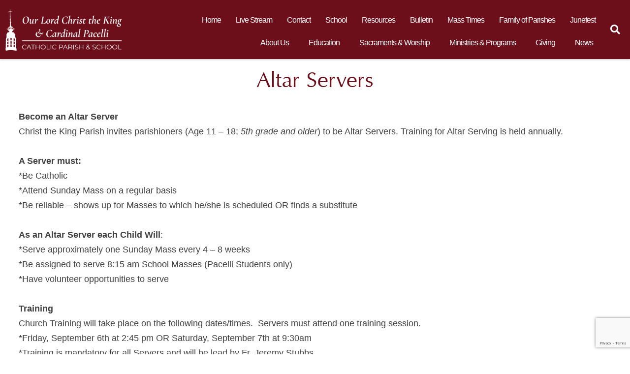

--- FILE ---
content_type: text/html; charset=UTF-8
request_url: https://ourlordchristtheking.org/ministries/liturgy/altar-servers/
body_size: 77500
content:
<!doctype html>
<html lang="en-US">
<head>
	<meta charset="UTF-8">
<script type="text/javascript">
/* <![CDATA[ */
var gform;gform||(document.addEventListener("gform_main_scripts_loaded",function(){gform.scriptsLoaded=!0}),document.addEventListener("gform/theme/scripts_loaded",function(){gform.themeScriptsLoaded=!0}),window.addEventListener("DOMContentLoaded",function(){gform.domLoaded=!0}),gform={domLoaded:!1,scriptsLoaded:!1,themeScriptsLoaded:!1,isFormEditor:()=>"function"==typeof InitializeEditor,callIfLoaded:function(o){return!(!gform.domLoaded||!gform.scriptsLoaded||!gform.themeScriptsLoaded&&!gform.isFormEditor()||(gform.isFormEditor()&&console.warn("The use of gform.initializeOnLoaded() is deprecated in the form editor context and will be removed in Gravity Forms 3.1."),o(),0))},initializeOnLoaded:function(o){gform.callIfLoaded(o)||(document.addEventListener("gform_main_scripts_loaded",()=>{gform.scriptsLoaded=!0,gform.callIfLoaded(o)}),document.addEventListener("gform/theme/scripts_loaded",()=>{gform.themeScriptsLoaded=!0,gform.callIfLoaded(o)}),window.addEventListener("DOMContentLoaded",()=>{gform.domLoaded=!0,gform.callIfLoaded(o)}))},hooks:{action:{},filter:{}},addAction:function(o,r,e,t){gform.addHook("action",o,r,e,t)},addFilter:function(o,r,e,t){gform.addHook("filter",o,r,e,t)},doAction:function(o){gform.doHook("action",o,arguments)},applyFilters:function(o){return gform.doHook("filter",o,arguments)},removeAction:function(o,r){gform.removeHook("action",o,r)},removeFilter:function(o,r,e){gform.removeHook("filter",o,r,e)},addHook:function(o,r,e,t,n){null==gform.hooks[o][r]&&(gform.hooks[o][r]=[]);var d=gform.hooks[o][r];null==n&&(n=r+"_"+d.length),gform.hooks[o][r].push({tag:n,callable:e,priority:t=null==t?10:t})},doHook:function(r,o,e){var t;if(e=Array.prototype.slice.call(e,1),null!=gform.hooks[r][o]&&((o=gform.hooks[r][o]).sort(function(o,r){return o.priority-r.priority}),o.forEach(function(o){"function"!=typeof(t=o.callable)&&(t=window[t]),"action"==r?t.apply(null,e):e[0]=t.apply(null,e)})),"filter"==r)return e[0]},removeHook:function(o,r,t,n){var e;null!=gform.hooks[o][r]&&(e=(e=gform.hooks[o][r]).filter(function(o,r,e){return!!(null!=n&&n!=o.tag||null!=t&&t!=o.priority)}),gform.hooks[o][r]=e)}});
/* ]]> */
</script>

	<meta name="viewport" content="width=device-width, initial-scale=1">
	<link rel="profile" href="https://gmpg.org/xfn/11">
  <link href="https://fonts.googleapis.com/css?family=Asul:400,700" rel="stylesheet">
	<link rel="stylesheet" href="https://use.fontawesome.com/releases/v5.6.3/css/all.css" integrity="sha384-UHRtZLI+pbxtHCWp1t77Bi1L4ZtiqrqD80Kn4Z8NTSRyMA2Fd33n5dQ8lWUE00s/" crossorigin="anonymous">
	<meta property="og:url" content="https://ourlordchristtheking.org/ministries/liturgy/altar-servers/" />
	<meta property="og:type" content="article" />
	<meta property="og:title" content="Altar Servers" />
	<meta property="og:description" content="Become an Altar ServerChrist the King Parish invites parishioners (Age 11 &#8211; 18;&nbsp;5th grade and older) to be Altar Servers.&nbsp;Training for Altar Serving is held annually. A Server must:*Be Catholic*Attend Sunday Mass on a regular basis*Be reliable &#8211; shows up for Masses to which he/she is scheduled OR finds a substitute As an Altar Server...Read More" />
	<meta property="og:image:secure_url" content="" />
	<meta property="og:image" content="" />
	<title>Altar Servers &#8211; Our Lord Christ the King</title>
<meta name='robots' content='max-image-preview:large' />
<link rel='dns-prefetch' href='//ajax.googleapis.com' />
<link rel='dns-prefetch' href='//cdnjs.cloudflare.com' />
<link rel='dns-prefetch' href='//fonts.googleapis.com' />
<link rel='dns-prefetch' href='//use.fontawesome.com' />
<link rel='dns-prefetch' href='//code.jquery.com' />
<link rel="alternate" type="application/rss+xml" title="Our Lord Christ the King &raquo; Feed" href="https://ourlordchristtheking.org/feed/" />
<link rel="alternate" title="oEmbed (JSON)" type="application/json+oembed" href="https://ourlordchristtheking.org/wp-json/oembed/1.0/embed?url=https%3A%2F%2Fourlordchristtheking.org%2Fministries%2Fliturgy%2Faltar-servers%2F" />
<link rel="alternate" title="oEmbed (XML)" type="text/xml+oembed" href="https://ourlordchristtheking.org/wp-json/oembed/1.0/embed?url=https%3A%2F%2Fourlordchristtheking.org%2Fministries%2Fliturgy%2Faltar-servers%2F&#038;format=xml" />
		<!-- This site uses the Google Analytics by MonsterInsights plugin v9.11.1 - Using Analytics tracking - https://www.monsterinsights.com/ -->
		<!-- Note: MonsterInsights is not currently configured on this site. The site owner needs to authenticate with Google Analytics in the MonsterInsights settings panel. -->
					<!-- No tracking code set -->
				<!-- / Google Analytics by MonsterInsights -->
		<style id='wp-img-auto-sizes-contain-inline-css' type='text/css'>
img:is([sizes=auto i],[sizes^="auto," i]){contain-intrinsic-size:3000px 1500px}
/*# sourceURL=wp-img-auto-sizes-contain-inline-css */
</style>
<link rel='stylesheet' id='dpi-ea-display-css-css' href='https://ourlordchristtheking.org/wp-content/plugins/dpi-emergency-alert//css/dpi-alert-display.css?ver=6.9.1' type='text/css' media='all' />
<style id='wp-block-paragraph-inline-css' type='text/css'>
.is-small-text{font-size:.875em}.is-regular-text{font-size:1em}.is-large-text{font-size:2.25em}.is-larger-text{font-size:3em}.has-drop-cap:not(:focus):first-letter{float:left;font-size:8.4em;font-style:normal;font-weight:100;line-height:.68;margin:.05em .1em 0 0;text-transform:uppercase}body.rtl .has-drop-cap:not(:focus):first-letter{float:none;margin-left:.1em}p.has-drop-cap.has-background{overflow:hidden}:root :where(p.has-background){padding:1.25em 2.375em}:where(p.has-text-color:not(.has-link-color)) a{color:inherit}p.has-text-align-left[style*="writing-mode:vertical-lr"],p.has-text-align-right[style*="writing-mode:vertical-rl"]{rotate:180deg}
/*# sourceURL=https://ourlordchristtheking.org/wp-includes/blocks/paragraph/style.min.css */
</style>
<link rel='stylesheet' id='sbi_styles-css' href='https://ourlordchristtheking.org/wp-content/plugins/instagram-feed/css/sbi-styles.min.css?ver=6.10.0' type='text/css' media='all' />
<style id='wp-emoji-styles-inline-css' type='text/css'>

	img.wp-smiley, img.emoji {
		display: inline !important;
		border: none !important;
		box-shadow: none !important;
		height: 1em !important;
		width: 1em !important;
		margin: 0 0.07em !important;
		vertical-align: -0.1em !important;
		background: none !important;
		padding: 0 !important;
	}
/*# sourceURL=wp-emoji-styles-inline-css */
</style>
<link rel='stylesheet' id='wp-block-library-css' href='https://ourlordchristtheking.org/wp-includes/css/dist/block-library/style.min.css?ver=6.9.1' type='text/css' media='all' />

<style id='classic-theme-styles-inline-css' type='text/css'>
/*! This file is auto-generated */
.wp-block-button__link{color:#fff;background-color:#32373c;border-radius:9999px;box-shadow:none;text-decoration:none;padding:calc(.667em + 2px) calc(1.333em + 2px);font-size:1.125em}.wp-block-file__button{background:#32373c;color:#fff;text-decoration:none}
/*# sourceURL=/wp-includes/css/classic-themes.min.css */
</style>
<style id='global-styles-inline-css' type='text/css'>
:root{--wp--preset--aspect-ratio--square: 1;--wp--preset--aspect-ratio--4-3: 4/3;--wp--preset--aspect-ratio--3-4: 3/4;--wp--preset--aspect-ratio--3-2: 3/2;--wp--preset--aspect-ratio--2-3: 2/3;--wp--preset--aspect-ratio--16-9: 16/9;--wp--preset--aspect-ratio--9-16: 9/16;--wp--preset--color--black: #0f0f0f;--wp--preset--color--cyan-bluish-gray: #abb8c3;--wp--preset--color--white: #ffffff;--wp--preset--color--pale-pink: #f78da7;--wp--preset--color--vivid-red: #cf2e2e;--wp--preset--color--luminous-vivid-orange: #ff6900;--wp--preset--color--luminous-vivid-amber: #fcb900;--wp--preset--color--light-green-cyan: #7bdcb5;--wp--preset--color--vivid-green-cyan: #00d084;--wp--preset--color--pale-cyan-blue: #8ed1fc;--wp--preset--color--vivid-cyan-blue: #0693e3;--wp--preset--color--vivid-purple: #9b51e0;--wp--preset--color--primary: #811A1A;--wp--preset--color--secondary: #D5A03B;--wp--preset--color--tertiary: #4A4A4A;--wp--preset--color--quaternary: #ADADAD;--wp--preset--gradient--vivid-cyan-blue-to-vivid-purple: linear-gradient(135deg,rgb(6,147,227) 0%,rgb(155,81,224) 100%);--wp--preset--gradient--light-green-cyan-to-vivid-green-cyan: linear-gradient(135deg,rgb(122,220,180) 0%,rgb(0,208,130) 100%);--wp--preset--gradient--luminous-vivid-amber-to-luminous-vivid-orange: linear-gradient(135deg,rgb(252,185,0) 0%,rgb(255,105,0) 100%);--wp--preset--gradient--luminous-vivid-orange-to-vivid-red: linear-gradient(135deg,rgb(255,105,0) 0%,rgb(207,46,46) 100%);--wp--preset--gradient--very-light-gray-to-cyan-bluish-gray: linear-gradient(135deg,rgb(238,238,238) 0%,rgb(169,184,195) 100%);--wp--preset--gradient--cool-to-warm-spectrum: linear-gradient(135deg,rgb(74,234,220) 0%,rgb(151,120,209) 20%,rgb(207,42,186) 40%,rgb(238,44,130) 60%,rgb(251,105,98) 80%,rgb(254,248,76) 100%);--wp--preset--gradient--blush-light-purple: linear-gradient(135deg,rgb(255,206,236) 0%,rgb(152,150,240) 100%);--wp--preset--gradient--blush-bordeaux: linear-gradient(135deg,rgb(254,205,165) 0%,rgb(254,45,45) 50%,rgb(107,0,62) 100%);--wp--preset--gradient--luminous-dusk: linear-gradient(135deg,rgb(255,203,112) 0%,rgb(199,81,192) 50%,rgb(65,88,208) 100%);--wp--preset--gradient--pale-ocean: linear-gradient(135deg,rgb(255,245,203) 0%,rgb(182,227,212) 50%,rgb(51,167,181) 100%);--wp--preset--gradient--electric-grass: linear-gradient(135deg,rgb(202,248,128) 0%,rgb(113,206,126) 100%);--wp--preset--gradient--midnight: linear-gradient(135deg,rgb(2,3,129) 0%,rgb(40,116,252) 100%);--wp--preset--font-size--small: 13px;--wp--preset--font-size--medium: 20px;--wp--preset--font-size--large: 36px;--wp--preset--font-size--x-large: 42px;--wp--preset--spacing--20: 0.44rem;--wp--preset--spacing--30: 0.67rem;--wp--preset--spacing--40: 1rem;--wp--preset--spacing--50: 1.5rem;--wp--preset--spacing--60: 2.25rem;--wp--preset--spacing--70: 3.38rem;--wp--preset--spacing--80: 5.06rem;--wp--preset--shadow--natural: 6px 6px 9px rgba(0, 0, 0, 0.2);--wp--preset--shadow--deep: 12px 12px 50px rgba(0, 0, 0, 0.4);--wp--preset--shadow--sharp: 6px 6px 0px rgba(0, 0, 0, 0.2);--wp--preset--shadow--outlined: 6px 6px 0px -3px rgb(255, 255, 255), 6px 6px rgb(0, 0, 0);--wp--preset--shadow--crisp: 6px 6px 0px rgb(0, 0, 0);}:where(.is-layout-flex){gap: 0.5em;}:where(.is-layout-grid){gap: 0.5em;}body .is-layout-flex{display: flex;}.is-layout-flex{flex-wrap: wrap;align-items: center;}.is-layout-flex > :is(*, div){margin: 0;}body .is-layout-grid{display: grid;}.is-layout-grid > :is(*, div){margin: 0;}:where(.wp-block-columns.is-layout-flex){gap: 2em;}:where(.wp-block-columns.is-layout-grid){gap: 2em;}:where(.wp-block-post-template.is-layout-flex){gap: 1.25em;}:where(.wp-block-post-template.is-layout-grid){gap: 1.25em;}.has-black-color{color: var(--wp--preset--color--black) !important;}.has-cyan-bluish-gray-color{color: var(--wp--preset--color--cyan-bluish-gray) !important;}.has-white-color{color: var(--wp--preset--color--white) !important;}.has-pale-pink-color{color: var(--wp--preset--color--pale-pink) !important;}.has-vivid-red-color{color: var(--wp--preset--color--vivid-red) !important;}.has-luminous-vivid-orange-color{color: var(--wp--preset--color--luminous-vivid-orange) !important;}.has-luminous-vivid-amber-color{color: var(--wp--preset--color--luminous-vivid-amber) !important;}.has-light-green-cyan-color{color: var(--wp--preset--color--light-green-cyan) !important;}.has-vivid-green-cyan-color{color: var(--wp--preset--color--vivid-green-cyan) !important;}.has-pale-cyan-blue-color{color: var(--wp--preset--color--pale-cyan-blue) !important;}.has-vivid-cyan-blue-color{color: var(--wp--preset--color--vivid-cyan-blue) !important;}.has-vivid-purple-color{color: var(--wp--preset--color--vivid-purple) !important;}.has-black-background-color{background-color: var(--wp--preset--color--black) !important;}.has-cyan-bluish-gray-background-color{background-color: var(--wp--preset--color--cyan-bluish-gray) !important;}.has-white-background-color{background-color: var(--wp--preset--color--white) !important;}.has-pale-pink-background-color{background-color: var(--wp--preset--color--pale-pink) !important;}.has-vivid-red-background-color{background-color: var(--wp--preset--color--vivid-red) !important;}.has-luminous-vivid-orange-background-color{background-color: var(--wp--preset--color--luminous-vivid-orange) !important;}.has-luminous-vivid-amber-background-color{background-color: var(--wp--preset--color--luminous-vivid-amber) !important;}.has-light-green-cyan-background-color{background-color: var(--wp--preset--color--light-green-cyan) !important;}.has-vivid-green-cyan-background-color{background-color: var(--wp--preset--color--vivid-green-cyan) !important;}.has-pale-cyan-blue-background-color{background-color: var(--wp--preset--color--pale-cyan-blue) !important;}.has-vivid-cyan-blue-background-color{background-color: var(--wp--preset--color--vivid-cyan-blue) !important;}.has-vivid-purple-background-color{background-color: var(--wp--preset--color--vivid-purple) !important;}.has-black-border-color{border-color: var(--wp--preset--color--black) !important;}.has-cyan-bluish-gray-border-color{border-color: var(--wp--preset--color--cyan-bluish-gray) !important;}.has-white-border-color{border-color: var(--wp--preset--color--white) !important;}.has-pale-pink-border-color{border-color: var(--wp--preset--color--pale-pink) !important;}.has-vivid-red-border-color{border-color: var(--wp--preset--color--vivid-red) !important;}.has-luminous-vivid-orange-border-color{border-color: var(--wp--preset--color--luminous-vivid-orange) !important;}.has-luminous-vivid-amber-border-color{border-color: var(--wp--preset--color--luminous-vivid-amber) !important;}.has-light-green-cyan-border-color{border-color: var(--wp--preset--color--light-green-cyan) !important;}.has-vivid-green-cyan-border-color{border-color: var(--wp--preset--color--vivid-green-cyan) !important;}.has-pale-cyan-blue-border-color{border-color: var(--wp--preset--color--pale-cyan-blue) !important;}.has-vivid-cyan-blue-border-color{border-color: var(--wp--preset--color--vivid-cyan-blue) !important;}.has-vivid-purple-border-color{border-color: var(--wp--preset--color--vivid-purple) !important;}.has-vivid-cyan-blue-to-vivid-purple-gradient-background{background: var(--wp--preset--gradient--vivid-cyan-blue-to-vivid-purple) !important;}.has-light-green-cyan-to-vivid-green-cyan-gradient-background{background: var(--wp--preset--gradient--light-green-cyan-to-vivid-green-cyan) !important;}.has-luminous-vivid-amber-to-luminous-vivid-orange-gradient-background{background: var(--wp--preset--gradient--luminous-vivid-amber-to-luminous-vivid-orange) !important;}.has-luminous-vivid-orange-to-vivid-red-gradient-background{background: var(--wp--preset--gradient--luminous-vivid-orange-to-vivid-red) !important;}.has-very-light-gray-to-cyan-bluish-gray-gradient-background{background: var(--wp--preset--gradient--very-light-gray-to-cyan-bluish-gray) !important;}.has-cool-to-warm-spectrum-gradient-background{background: var(--wp--preset--gradient--cool-to-warm-spectrum) !important;}.has-blush-light-purple-gradient-background{background: var(--wp--preset--gradient--blush-light-purple) !important;}.has-blush-bordeaux-gradient-background{background: var(--wp--preset--gradient--blush-bordeaux) !important;}.has-luminous-dusk-gradient-background{background: var(--wp--preset--gradient--luminous-dusk) !important;}.has-pale-ocean-gradient-background{background: var(--wp--preset--gradient--pale-ocean) !important;}.has-electric-grass-gradient-background{background: var(--wp--preset--gradient--electric-grass) !important;}.has-midnight-gradient-background{background: var(--wp--preset--gradient--midnight) !important;}.has-small-font-size{font-size: var(--wp--preset--font-size--small) !important;}.has-medium-font-size{font-size: var(--wp--preset--font-size--medium) !important;}.has-large-font-size{font-size: var(--wp--preset--font-size--large) !important;}.has-x-large-font-size{font-size: var(--wp--preset--font-size--x-large) !important;}
/*# sourceURL=global-styles-inline-css */
</style>

<link rel='stylesheet' id='mega-menu-style-css' href='https://ourlordchristtheking.org/wp-content/themes/DPI_Child_Theme/menu/css/megaMenu.css?ver=1.0.0' type='text/css' media='screen' />
<link rel='stylesheet' id='mobile-mega-menu-style-css' href='https://ourlordchristtheking.org/wp-content/themes/DPI_Child_Theme/menu/css/mobileMegaMenu.css?ver=1.0.0' type='text/css' media='screen' />
<link rel='stylesheet' id='DPI-style-css' href='https://ourlordchristtheking.org/wp-content/themes/DPI_Child_Theme/style.min.css?ver=1.0.0' type='text/css' media='screen' />
<link rel='stylesheet' id='wpb-google-fonts-css' href='https://fonts.googleapis.com/css?family=Open+Sans%3A400%2C400i%2C700%2C700i&#038;ver=6.9.1' type='text/css' media='all' />
<link rel='stylesheet' id='fontAwesome-css' href='https://use.fontawesome.com/releases/v5.7.2/css/all.css?ver=1.0.0' type='text/css' media='screen' />
<link rel='stylesheet' id='jquery-ui-css-css' href='https://code.jquery.com/ui/1.12.1/themes/base/jquery-ui.css?ver=1.12.1' type='text/css' media='screen' />
<link rel='stylesheet' id='Slick-css-css' href='https://ourlordchristtheking.org/wp-content/themes/DPI_Theme/slick/slick.css?ver=1.0.0' type='text/css' media='screen' />
<link rel='stylesheet' id='Slick-theme-css-css' href='https://ourlordchristtheking.org/wp-content/themes/DPI_Theme/slick/slick-theme.css?ver=1.0.0' type='text/css' media='screen' />
<link rel='stylesheet' id='flexslider-min-css-css' href='https://cdnjs.cloudflare.com/ajax/libs/flexslider/2.7.1/flexslider.min.css?ver=screen' type='text/css' media='all' />
<style id='tnc_custom_css-inline-css' type='text/css'>

            .nginx-cache-btn.nginx-cache-off a { background-color: #d63638 !important; }
            .nginx-cache-btn.nginx-cache-on a { background-color: green !important; }
        
/*# sourceURL=tnc_custom_css-inline-css */
</style>
<link rel='stylesheet' id='ics-calendar-css' href='https://ourlordchristtheking.org/wp-content/plugins/ics-calendar/assets/style.min.css?ver=12.0.4' type='text/css' media='all' />
<link rel='stylesheet' id='__EPYT__style-css' href='https://ourlordchristtheking.org/wp-content/plugins/youtube-embed-plus/styles/ytprefs.min.css?ver=14.2.4' type='text/css' media='all' />
<style id='__EPYT__style-inline-css' type='text/css'>

                .epyt-gallery-thumb {
                        width: 33.333%;
                }
                
/*# sourceURL=__EPYT__style-inline-css */
</style>
<script type="text/javascript" src="https://ourlordchristtheking.org/wp-includes/js/jquery/jquery.min.js?ver=3.7.1" id="jquery-core-js"></script>
<script type="text/javascript" src="https://ourlordchristtheking.org/wp-includes/js/jquery/jquery-migrate.min.js?ver=3.4.1" id="jquery-migrate-js"></script>
<script type="text/javascript" src="https://ourlordchristtheking.org/wp-content/themes/DPI_Child_Theme/menu/js/megaMenu.js?ver=6.9.1" id="mega-menu-js-js"></script>
<script type="text/javascript" src="https://ourlordchristtheking.org/wp-content/themes/DPI_Child_Theme/js/homeSlick.js?ver=6.9.1" id="slick-js"></script>
<script type="text/javascript" src="https://ourlordchristtheking.org/wp-content/themes/DPI_Child_Theme/js/homeMass.js?ver=6.9.1" id="mass-js"></script>
<script type="text/javascript" src="https://ourlordchristtheking.org/wp-content/themes/DPI_Child_Theme/js/sacraments.js?ver=6.9.1" id="sacraments-js"></script>
<script type="text/javascript" src="https://ourlordchristtheking.org/wp-content/themes/DPI_Child_Theme/js/homeLowerSlider.js?ver=6.9.1" id="lower-slider-js"></script>
<script type="text/javascript" src="https://ourlordchristtheking.org/wp-content/themes/DPI_Child_Theme/js/homeMassMobile.js?ver=6.9.1" id="mass-mobile-js"></script>
<script type="text/javascript" src="https://ourlordchristtheking.org/wp-content/themes/DPI_Child_Theme/js/homeSlideVideo.js?ver=6.9.1" id="slide-video-js"></script>
<script type="text/javascript" src="https://ajax.googleapis.com/ajax/libs/jqueryui/1.9.2/jquery-ui.min.js?ver=6.9.1" id="jquery-ui-js"></script>
<script type="text/javascript" src="https://ourlordchristtheking.org/wp-content/themes/DPI_Theme/js/accordion.js?ver=6.9.1" id="accordion-js-js"></script>
<script type="text/javascript" src="https://ourlordchristtheking.org/wp-content/themes/DPI_Theme/js/sticky.js?ver=6.9.1" id="sticky-js-js"></script>
<script type="text/javascript" src="https://ourlordchristtheking.org/wp-content/themes/DPI_Theme/js/mobileMenu.js?ver=6.9.1" id="mobile-menu-js-js"></script>
<script type="text/javascript" src="https://ourlordchristtheking.org/wp-content/themes/DPI_Theme/js/anchorOffset.js?ver=6.9.1" id="anchor-js-js"></script>
<script type="text/javascript" src="https://ourlordchristtheking.org/wp-content/themes/DPI_Theme/slick/slick.min.js?ver=6.9.1" id="slick-js-js"></script>
<script type="text/javascript" src="https://cdnjs.cloudflare.com/ajax/libs/flexslider/2.7.1/jquery.flexslider-min.js?ver=6.9.1" id="jquery-flexslider-min-js"></script>
<script type="text/javascript" id="__ytprefs__-js-extra">
/* <![CDATA[ */
var _EPYT_ = {"ajaxurl":"https://ourlordchristtheking.org/wp-admin/admin-ajax.php","security":"1370f80d0b","gallery_scrolloffset":"20","eppathtoscripts":"https://ourlordchristtheking.org/wp-content/plugins/youtube-embed-plus/scripts/","eppath":"https://ourlordchristtheking.org/wp-content/plugins/youtube-embed-plus/","epresponsiveselector":"[\"iframe.__youtube_prefs__\",\"iframe[src*='youtube.com']\",\"iframe[src*='youtube-nocookie.com']\",\"iframe[data-ep-src*='youtube.com']\",\"iframe[data-ep-src*='youtube-nocookie.com']\",\"iframe[data-ep-gallerysrc*='youtube.com']\"]","epdovol":"1","version":"14.2.4","evselector":"iframe.__youtube_prefs__[src], iframe[src*=\"youtube.com/embed/\"], iframe[src*=\"youtube-nocookie.com/embed/\"]","ajax_compat":"","maxres_facade":"eager","ytapi_load":"light","pause_others":"","stopMobileBuffer":"1","facade_mode":"","not_live_on_channel":"1"};
//# sourceURL=__ytprefs__-js-extra
/* ]]> */
</script>
<script type="text/javascript" defer src="https://ourlordchristtheking.org/wp-content/plugins/youtube-embed-plus/scripts/ytprefs.min.js?ver=14.2.4" id="__ytprefs__-js"></script>
<link rel="https://api.w.org/" href="https://ourlordchristtheking.org/wp-json/" /><link rel="alternate" title="JSON" type="application/json" href="https://ourlordchristtheking.org/wp-json/wp/v2/pages/418" /><link rel="EditURI" type="application/rsd+xml" title="RSD" href="https://ourlordchristtheking.org/xmlrpc.php?rsd" />
<meta name="generator" content="WordPress 6.9.1" />
<link rel="canonical" href="https://ourlordchristtheking.org/ministries/liturgy/altar-servers/" />
<link rel='shortlink' href='https://ourlordchristtheking.org/?p=418' />
<!-- Analytics by WP Statistics - https://wp-statistics.com -->
<link rel="icon" href="https://ourlordchristtheking.org/wp-content/uploads/2021/01/cropped-OLCK-Icon-02-32x32.png" sizes="32x32" />
<link rel="icon" href="https://ourlordchristtheking.org/wp-content/uploads/2021/01/cropped-OLCK-Icon-02-192x192.png" sizes="192x192" />
<link rel="apple-touch-icon" href="https://ourlordchristtheking.org/wp-content/uploads/2021/01/cropped-OLCK-Icon-02-180x180.png" />
<meta name="msapplication-TileImage" content="https://ourlordchristtheking.org/wp-content/uploads/2021/01/cropped-OLCK-Icon-02-270x270.png" />
		<style type="text/css" id="wp-custom-css">
			.landingLeft .landingHalfLogo {
    width: 530px;
}

a.landingAddressLink, a.landingPhone {
	color: white;
}
a.landingAddressLink:hover, a.landingPhone:hover {
	color: #E5AE33;
}

.landingHalf:after {
	opacity: 0.6;
}

.featuredItemSlide {
    background-size: cover;
}

.ics-calendar {
	margin: 0 auto !important;
}

.ics-calendar .day{
	background-color:#6c0c1c;
	color:white;
	font-size:1em;
	font-weight:800;
}

.ics-calendar .today .day {
	background-color:#e4ad41;
	color:black !important;
}
.ics-calendar td:hover{
	background-color:lightgray
}
#calendarmobile {
	display:flex;
	flex-direction:column;
	justify-content:center !important
}
#calendarmobile2 {
	margin: auto auto !important
}

@media screen and (max-width:944px) {
	
	#calendardesktop {
		display:none !important;
	}
	
}

@media screen and (min-width:945px) {
	
	#calendarmobile {
		display:none !important;
	}
	
}


.alm-listing {
    display: flex;
    flex-wrap: wrap;

}

.resultContainer .alm-listing .alm-paging-content>li, .resultContainer .alm-listing .alm-reveal>li, .resultContainer .alm-listing>li {
    margin: 8px;
    list-style: none;
    margin-bottom: 40px;
}


.wp-block-heading {
	scroll-margin-top: 115px;
}		</style>
		<link rel='stylesheet' id='gforms_reset_css-css' href='https://ourlordchristtheking.org/wp-content/plugins/gravityforms/legacy/css/formreset.min.css?ver=2.9.26' type='text/css' media='all' />
<link rel='stylesheet' id='gforms_formsmain_css-css' href='https://ourlordchristtheking.org/wp-content/plugins/gravityforms/legacy/css/formsmain.min.css?ver=2.9.26' type='text/css' media='all' />
<link rel='stylesheet' id='gforms_ready_class_css-css' href='https://ourlordchristtheking.org/wp-content/plugins/gravityforms/legacy/css/readyclass.min.css?ver=2.9.26' type='text/css' media='all' />
<link rel='stylesheet' id='gforms_browsers_css-css' href='https://ourlordchristtheking.org/wp-content/plugins/gravityforms/legacy/css/browsers.min.css?ver=2.9.26' type='text/css' media='all' />
<link rel='stylesheet' id='font-awesome-css' href='https://use.fontawesome.com/releases/v5.15.4/css/all.css?ver=6.9.1' type='text/css' media='all' />

</head>

<body class="wp-singular page-template-default page page-id-418 page-child parent-pageid-397 wp-theme-DPI_Theme wp-child-theme-DPI_Child_Theme no-sidebar">
<div id="page" class="site">
	<a class="skip-link screen-reader-text" href="#content">Skip to content</a>

	<header id="masthead" class="site-header Sticky">
        

<div class="header1">
    <div class="site-branding">
        <a href="https://ourlordchristtheking.org" rel="home"><img src="https://ourlordchristtheking.org/wp-content/uploads/2021/03/CTK-Logo-03.png" /></a>
    </div>
    <div class="headerRight">
  		<div class="navWrapper">
  	    <nav id="site-navigation" class="main-navigation">
  	        <div class="menu-toggle" aria-controls="primary-menu" aria-expanded="false">
              <div class="top-line"></div>
              <div class="center-line"></div>
              <div class="bottom-line"></div>
            </div>
            <div class="menuContainer">
              <div class="mobileSearch"><section class="search search-form"><form role="search" method="get" action="https://ourlordchristtheking.org/" >
    <label class="screen-reader-text" for="s"></label>
     <input type="search" class="search-field" value="" name="s" id="s" placeholder="What can we help you find?" />
     <input type="submit" id="searchsubmit" class="search-submit" value="Go" />
     </form></section><i class="fas fa-search"></i></div>
              <div class="menu-dropdown-menu-container"><ul id="primary-menu" class="menu"><li id="nav-menu-item-662" class="megaMenuTop main-menu-item  menu-item-depth-0 menu-item menu-item-type-post_type menu-item-object-page menu-item-has-children"><a href="https://ourlordchristtheking.org/about-us/" class="menu-link main-menu-link">About Us</a><div class="menuOpen"><i class="fas fa-chevron-down"></i></div>
<div class="megaMenu">
<div class="megaMenuTopWrapper">
<div class="megaMenuLeft">
<div class="megaMenuInfo">
<div class="megaMenuImage"><img src="https://ourlordchristtheking.org/wp-content/uploads/2021/01/Grandparents_20181019_1016-1-1024x683.jpg" /></div>
</div>
</div>

<ul class="sub-menu">
<li id="nav-menu-item-671" class="sub-menu-item  menu-item-depth-1 menu-item menu-item-type-custom menu-item-object-custom"><a href="/staff/" class="menu-link sub-menu-link">Staff</a><div class="menuOpen"><i class="fas fa-chevron-down"></i></div>
</li>
<li id="nav-menu-item-668" class="sub-menu-item  menu-item-depth-1 menu-item menu-item-type-post_type menu-item-object-page"><a href="https://ourlordchristtheking.org/about-us/mass-times/" class="menu-link sub-menu-link">Mass Times</a><div class="menuOpen"><i class="fas fa-chevron-down"></i></div>
</li>
<li id="nav-menu-item-664" class="sub-menu-item  menu-item-depth-1 menu-item menu-item-type-post_type menu-item-object-page"><a href="https://ourlordchristtheking.org/about-us/bulletin/" class="menu-link sub-menu-link">Bulletin</a><div class="menuOpen"><i class="fas fa-chevron-down"></i></div>
</li>
<li id="nav-menu-item-1160" class="megaMenuTop sub-menu-item  menu-item-depth-1 menu-item menu-item-type-post_type menu-item-object-page"><a href="https://ourlordchristtheking.org/newsletter/" class="menu-link sub-menu-link">Newsletter</a><div class="menuOpen"><i class="fas fa-chevron-down"></i></div>
<div class="megaMenu noImg">
<div class="megaMenuTopWrapper">
</li>
<li id="nav-menu-item-663" class="sub-menu-item  menu-item-depth-1 menu-item menu-item-type-post_type menu-item-object-page"><a href="https://ourlordchristtheking.org/about-us/become-a-parishioner/" class="menu-link sub-menu-link">Becoming a Parishioner</a><div class="menuOpen"><i class="fas fa-chevron-down"></i></div>
</li>
<li id="nav-menu-item-684" class="sub-menu-item  menu-item-depth-1 menu-item menu-item-type-post_type menu-item-object-page"><a href="https://ourlordchristtheking.org/education/rcia/" class="menu-link sub-menu-link">Becoming Catholic</a><div class="menuOpen"><i class="fas fa-chevron-down"></i></div>
</li>
<li id="nav-menu-item-665" class="sub-menu-item  menu-item-depth-1 menu-item menu-item-type-post_type menu-item-object-page"><a href="https://ourlordchristtheking.org/about-us/history/" class="menu-link sub-menu-link">History</a><div class="menuOpen"><i class="fas fa-chevron-down"></i></div>
</li>
<li id="nav-menu-item-669" class="sub-menu-item  menu-item-depth-1 menu-item menu-item-type-post_type menu-item-object-page"><a href="https://ourlordchristtheking.org/about-us/parish-center-rental/" class="menu-link sub-menu-link">Parish Center Rental</a><div class="menuOpen"><i class="fas fa-chevron-down"></i></div>
</li>
<li id="nav-menu-item-672" class="sub-menu-item  menu-item-depth-1 menu-item menu-item-type-post_type menu-item-object-page"><a href="https://ourlordchristtheking.org/about-us/virtus-child-protection/" class="menu-link sub-menu-link">SafeParish</a><div class="menuOpen"><i class="fas fa-chevron-down"></i></div>
</li>
<li id="nav-menu-item-670" class="sub-menu-item  menu-item-depth-1 menu-item menu-item-type-post_type menu-item-object-page"><a href="https://ourlordchristtheking.org/about-us/photos/" class="menu-link sub-menu-link">Photos</a><div class="menuOpen"><i class="fas fa-chevron-down"></i></div>
</li>
</ul>
</li>
<li id="nav-menu-item-678" class="megaMenuTop main-menu-item  menu-item-depth-0 menu-item menu-item-type-post_type menu-item-object-page menu-item-has-children"><a href="https://ourlordchristtheking.org/education/" class="menu-link main-menu-link">Education</a><div class="menuOpen"><i class="fas fa-chevron-down"></i></div>
<div class="megaMenu">
<div class="megaMenuTopWrapper">
<div class="megaMenuLeft">
<div class="megaMenuInfo">
<div class="megaMenuImage"><img src="https://ourlordchristtheking.org/wp-content/uploads/2021/01/Grandparents_20181019_1005-1024x683.jpg" /></div>
</div>
</div>

<ul class="sub-menu">
<li id="nav-menu-item-680" class="sub-menu-item  menu-item-depth-1 menu-item menu-item-type-post_type menu-item-object-page"><a href="https://ourlordchristtheking.org/education/cardinal-pacelli-school/" class="menu-link sub-menu-link">Cardinal Pacelli School</a><div class="menuOpen"><i class="fas fa-chevron-down"></i></div>
</li>
<li id="nav-menu-item-682" class="sub-menu-item  menu-item-depth-1 menu-item menu-item-type-post_type menu-item-object-page"><a href="https://ourlordchristtheking.org/education/ccd-sacramental-prep/" class="menu-link sub-menu-link">CCD / Sacramental Prep</a><div class="menuOpen"><i class="fas fa-chevron-down"></i></div>
</li>
<li id="nav-menu-item-681" class="sub-menu-item  menu-item-depth-1 menu-item menu-item-type-post_type menu-item-object-page"><a href="https://ourlordchristtheking.org/education/catechesis-of-the-good-shepherd/" class="menu-link sub-menu-link">Catechesis of the Good Shepherd</a><div class="menuOpen"><i class="fas fa-chevron-down"></i></div>
</li>
<li id="nav-menu-item-679" class="sub-menu-item  menu-item-depth-1 menu-item menu-item-type-post_type menu-item-object-page"><a href="https://ourlordchristtheking.org/education/adult-faith-study-groups/" class="menu-link sub-menu-link">Adult Faith Study Groups</a><div class="menuOpen"><i class="fas fa-chevron-down"></i></div>
</li>
<li id="nav-menu-item-685" class="sub-menu-item  menu-item-depth-1 menu-item menu-item-type-post_type menu-item-object-page"><a href="https://ourlordchristtheking.org/education/sunday-child-care/" class="menu-link sub-menu-link">Sunday Child Care</a><div class="menuOpen"><i class="fas fa-chevron-down"></i></div>
</li>
</ul>
</li>
<li id="nav-menu-item-686" class="megaMenuTop main-menu-item  menu-item-depth-0 menu-item menu-item-type-post_type menu-item-object-page menu-item-has-children"><a href="https://ourlordchristtheking.org/sacraments/" class="menu-link main-menu-link">Sacraments &#038; Worship</a><div class="menuOpen"><i class="fas fa-chevron-down"></i></div>
<div class="megaMenu">
<div class="megaMenuTopWrapper">
<div class="megaMenuLeft">
<div class="megaMenuInfo">
<div class="megaMenuImage"><img src="https://ourlordchristtheking.org/wp-content/uploads/2020/12/josh-applegate-Wf37U9U8l0Q-unsplash-1024x683.jpg" /></div>
</div>
</div>

<ul class="sub-menu">
<li id="nav-menu-item-693" class="megaMenuTop sub-menu-item  menu-item-depth-1 menu-item menu-item-type-post_type menu-item-object-page"><a href="https://ourlordchristtheking.org/sacraments/weddings/" class="menu-link sub-menu-link">Weddings</a><div class="menuOpen"><i class="fas fa-chevron-down"></i></div>
<div class="megaMenu noImg">
<div class="megaMenuTopWrapper">
</li>
<li id="nav-menu-item-687" class="megaMenuTop sub-menu-item  menu-item-depth-1 menu-item menu-item-type-post_type menu-item-object-page"><a href="https://ourlordchristtheking.org/sacraments/baptism/" class="menu-link sub-menu-link">Baptism</a><div class="menuOpen"><i class="fas fa-chevron-down"></i></div>
<div class="megaMenu noImg">
<div class="megaMenuTopWrapper">
</li>
<li id="nav-menu-item-688" class="megaMenuTop sub-menu-item  menu-item-depth-1 menu-item menu-item-type-post_type menu-item-object-page"><a href="https://ourlordchristtheking.org/sacraments/confirmation/" class="menu-link sub-menu-link">Confirmation</a><div class="menuOpen"><i class="fas fa-chevron-down"></i></div>
<div class="megaMenu noImg">
<div class="megaMenuTopWrapper">
</li>
<li id="nav-menu-item-689" class="megaMenuTop sub-menu-item  menu-item-depth-1 menu-item menu-item-type-post_type menu-item-object-page"><a href="https://ourlordchristtheking.org/sacraments/eucharist/" class="menu-link sub-menu-link">First Communion</a><div class="menuOpen"><i class="fas fa-chevron-down"></i></div>
<div class="megaMenu noImg">
<div class="megaMenuTopWrapper">
</li>
<li id="nav-menu-item-690" class="megaMenuTop sub-menu-item  menu-item-depth-1 menu-item menu-item-type-post_type menu-item-object-page"><a href="https://ourlordchristtheking.org/sacraments/reconciliation/" class="menu-link sub-menu-link">Reconciliation</a><div class="menuOpen"><i class="fas fa-chevron-down"></i></div>
<div class="megaMenu noImg">
<div class="megaMenuTopWrapper">
</li>
<li id="nav-menu-item-691" class="megaMenuTop sub-menu-item  menu-item-depth-1 menu-item menu-item-type-post_type menu-item-object-page"><a href="https://ourlordchristtheking.org/sacraments/anointing-of-the-sick/" class="menu-link sub-menu-link">Anointing of the Sick</a><div class="menuOpen"><i class="fas fa-chevron-down"></i></div>
<div class="megaMenu noImg">
<div class="megaMenuTopWrapper">
</li>
<li id="nav-menu-item-692" class="megaMenuTop sub-menu-item  menu-item-depth-1 menu-item menu-item-type-post_type menu-item-object-page"><a href="https://ourlordchristtheking.org/sacraments/holy-orders/" class="menu-link sub-menu-link">Holy Orders</a><div class="menuOpen"><i class="fas fa-chevron-down"></i></div>
<div class="megaMenu noImg">
<div class="megaMenuTopWrapper">
</li>
<li id="nav-menu-item-7006" class="megaMenuTop sub-menu-item  menu-item-depth-1 menu-item menu-item-type-post_type menu-item-object-page"><a href="https://ourlordchristtheking.org/sacraments/funeral-guidelines-and-policies/" class="menu-link sub-menu-link">Funeral Guidelines and Policies</a><div class="menuOpen"><i class="fas fa-chevron-down"></i></div>
<div class="megaMenu noImg">
<div class="megaMenuTopWrapper">
</li>
</ul>
</li>
<li id="nav-menu-item-695" class="megaMenuTop main-menu-item  menu-item-depth-0 menu-item menu-item-type-post_type menu-item-object-page current-page-ancestor menu-item-has-children"><a href="https://ourlordchristtheking.org/ministries/" class="menu-link main-menu-link">Ministries &#038; Programs</a><div class="menuOpen"><i class="fas fa-chevron-down"></i></div>
<div class="megaMenu">
<div class="megaMenuTopWrapper">
<div class="megaMenuLeft">
<div class="megaMenuInfo">
<div class="megaMenuImage"><img src="https://ourlordchristtheking.org/wp-content/uploads/2020/12/perry-grone-lbLgFFlADrY-unsplash-1024x683.jpg" /></div>
</div>
</div>

<ul class="sub-menu">
<li id="nav-menu-item-697" class="megaMenuTop sub-menu-item  menu-item-depth-1 menu-item menu-item-type-post_type menu-item-object-page"><a href="https://ourlordchristtheking.org/ministries/get-involved/" class="menu-link sub-menu-link">Get Involved</a><div class="menuOpen"><i class="fas fa-chevron-down"></i></div>
<div class="megaMenu noImg">
<div class="megaMenuTopWrapper">
</li>
<li id="nav-menu-item-698" class="megaMenuTop sub-menu-item  menu-item-depth-1 menu-item menu-item-type-post_type menu-item-object-page current-page-ancestor"><a href="https://ourlordchristtheking.org/ministries/liturgy/" class="menu-link sub-menu-link">Liturgical Participation</a><div class="menuOpen"><i class="fas fa-chevron-down"></i></div>
<div class="megaMenu noImg">
<div class="megaMenuTopWrapper">
</li>
<li id="nav-menu-item-699" class="megaMenuTop sub-menu-item  menu-item-depth-1 menu-item menu-item-type-post_type menu-item-object-page"><a href="https://ourlordchristtheking.org/ministries/parish-community/" class="menu-link sub-menu-link">Parish Community</a><div class="menuOpen"><i class="fas fa-chevron-down"></i></div>
<div class="megaMenu noImg">
<div class="megaMenuTopWrapper">
</li>
<li id="nav-menu-item-696" class="megaMenuTop sub-menu-item  menu-item-depth-1 menu-item menu-item-type-post_type menu-item-object-page"><a href="https://ourlordchristtheking.org/ministries/community-outreach/" class="menu-link sub-menu-link">Social Action</a><div class="menuOpen"><i class="fas fa-chevron-down"></i></div>
<div class="megaMenu noImg">
<div class="megaMenuTopWrapper">
</li>
</ul>
</li>
<li id="nav-menu-item-707" class="megaMenuTop main-menu-item  menu-item-depth-0 menu-item menu-item-type-post_type menu-item-object-page menu-item-has-children"><a href="https://ourlordchristtheking.org/stewardship/" class="menu-link main-menu-link">Giving</a><div class="menuOpen"><i class="fas fa-chevron-down"></i></div>
<div class="megaMenu">
<div class="megaMenuTopWrapper">
<div class="megaMenuLeft">
<div class="megaMenuInfo">
<div class="megaMenuImage"><img src="https://ourlordchristtheking.org/wp-content/uploads/2020/12/iStock-473791680-1024x680.jpg" /></div>
</div>
</div>

<ul class="sub-menu">
<li id="nav-menu-item-709" class="megaMenuTop sub-menu-item  menu-item-depth-1 menu-item menu-item-type-post_type menu-item-object-page"><a href="https://ourlordchristtheking.org/stewardship/weshare/" class="menu-link sub-menu-link">Online Giving</a><div class="menuOpen"><i class="fas fa-chevron-down"></i></div>
<div class="megaMenu noImg">
<div class="megaMenuTopWrapper">
</li>
<li id="nav-menu-item-706" class="megaMenuTop sub-menu-item  menu-item-depth-1 menu-item menu-item-type-post_type menu-item-object-page"><a href="https://ourlordchristtheking.org/stewardship/pastors-legacy-society/" class="menu-link sub-menu-link">Pastor’s Legacy Society</a><div class="menuOpen"><i class="fas fa-chevron-down"></i></div>
<div class="megaMenu noImg">
<div class="megaMenuTopWrapper">
</li>
<li id="nav-menu-item-708" class="megaMenuTop sub-menu-item  menu-item-depth-1 menu-item menu-item-type-post_type menu-item-object-page"><a href="https://ourlordchristtheking.org/stewardship/school-education-fund/" class="menu-link sub-menu-link">School Education Fund</a><div class="menuOpen"><i class="fas fa-chevron-down"></i></div>
<div class="megaMenu noImg">
<div class="megaMenuTopWrapper">
</li>
</ul>
</li>
<li id="nav-menu-item-701" class="megaMenuTop main-menu-item  menu-item-depth-0 menu-item menu-item-type-post_type menu-item-object-page menu-item-has-children"><a href="https://ourlordchristtheking.org/news/" class="menu-link main-menu-link">News</a><div class="menuOpen"><i class="fas fa-chevron-down"></i></div>
<div class="megaMenu">
<div class="megaMenuTopWrapper">
<div class="megaMenuLeft">
<div class="megaMenuInfo">
<div class="megaMenuImage"><img src="https://ourlordchristtheking.org/wp-content/uploads/2020/12/eliza-diamond-tT2DSShVDTI-unsplash-1024x683.jpg" /></div>
</div>
</div>

<ul class="sub-menu">
<li id="nav-menu-item-789" class="sub-menu-item  menu-item-depth-1 menu-item menu-item-type-taxonomy menu-item-object-category"><a href="https://ourlordchristtheking.org/category/news-events/" class="menu-link sub-menu-link">Parish News &#038; Events</a><div class="menuOpen"><i class="fas fa-chevron-down"></i></div>
</li>
<li id="nav-menu-item-704" class="sub-menu-item  menu-item-depth-1 menu-item menu-item-type-post_type menu-item-object-page"><a href="https://ourlordchristtheking.org/news/father-adams-reflection/" class="menu-link sub-menu-link">Father Adam&#8217;s Reflection</a><div class="menuOpen"><i class="fas fa-chevron-down"></i></div>
</li>
<li id="nav-menu-item-703" class="sub-menu-item  menu-item-depth-1 menu-item menu-item-type-post_type menu-item-object-page"><a href="https://ourlordchristtheking.org/news/daily-scripture-readings/" class="menu-link sub-menu-link">Daily Scripture Readings</a><div class="menuOpen"><i class="fas fa-chevron-down"></i></div>
</li>
<li id="nav-menu-item-702" class="sub-menu-item  menu-item-depth-1 menu-item menu-item-type-post_type menu-item-object-page"><a href="https://ourlordchristtheking.org/news/calendar/" class="menu-link sub-menu-link">Calendar</a><div class="menuOpen"><i class="fas fa-chevron-down"></i></div>
</li>
<li id="nav-menu-item-790" class="sub-menu-item  menu-item-depth-1 menu-item menu-item-type-custom menu-item-object-custom"><a target="_blank" href="https://www.instagram.com/cardinalpacelli_olctk/?utm_source=ig_profile_share&amp;igshid=v3mg3ukszdd6" class="menu-link sub-menu-link">Our Instagram</a><div class="menuOpen"><i class="fas fa-chevron-down"></i></div>
</li>
</ul>
</li>
</ul></div>              <div class="menu-top-menu-container"><ul id="secondary-menu" class="menu"><li id="menu-item-673" class="menu-item menu-item-type-post_type menu-item-object-page menu-item-673"><a href="https://ourlordchristtheking.org/home/">Home</a></li>
<li id="menu-item-674" class="menu-item menu-item-type-post_type menu-item-object-page menu-item-674"><a href="https://ourlordchristtheking.org/about-us/live-streamed-mass/">Live Stream</a></li>
<li id="menu-item-675" class="menu-item menu-item-type-post_type menu-item-object-page menu-item-675"><a href="https://ourlordchristtheking.org/contact-us/">Contact</a></li>
<li id="menu-item-677" class="menu-item menu-item-type-custom menu-item-object-custom menu-item-677"><a target="_blank" href="https://cardinalpacelli.org/cardinal-pacelli/">School</a></li>
<li id="menu-item-710" class="menu-item menu-item-type-post_type menu-item-object-page menu-item-710"><a href="https://ourlordchristtheking.org/resources/">Resources</a></li>
<li id="menu-item-1000" class="menu-item menu-item-type-post_type menu-item-object-page menu-item-1000"><a href="https://ourlordchristtheking.org/about-us/bulletin/">Bulletin</a></li>
<li id="menu-item-1001" class="menu-item menu-item-type-post_type menu-item-object-page menu-item-1001"><a href="https://ourlordchristtheking.org/about-us/mass-times/">Mass Times</a></li>
<li id="menu-item-3845" class="menu-item menu-item-type-post_type menu-item-object-page menu-item-3845"><a href="https://ourlordchristtheking.org/about-us/family-of-parishes/">Family of Parishes</a></li>
<li id="menu-item-5742" class="menu-item menu-item-type-post_type menu-item-object-page menu-item-5742"><a href="https://ourlordchristtheking.org/about-us/junefest/">Junefest</a></li>
</ul></div>          </div>
  	    </nav>
      </div>
  		<div class="header-search">
          <div class="toggle">
              <i class="fas fa-search"></i>
          </div>
          <section class="search search-form"><form role="search" method="get" action="https://ourlordchristtheking.org/" >
    <label class="screen-reader-text" for="s"></label>
     <input type="search" class="search-field" value="" name="s" id="s" placeholder="What can we help you find?" />
     <input type="submit" id="searchsubmit" class="search-submit" value="Go" />
     </form></section>      </div>
    </div>
</div>
	</header>

	<div id="content" class="site-content">

<div class="pageHeader">
  <div class="pageHeaderTitle">
    Altar Servers  </div>
  
  </div>

	<div id="primary" class="content-area">
		<main id="main" class="site-main">

            
<article id="post-418" class="post-418 page type-page status-publish hentry">

	<div class="entry-content">

		
<p><strong>Become an Altar Server</strong><br>Christ the King Parish invites parishioners (Age 11 &#8211; 18;&nbsp;<em>5th grade and older</em>) to be Altar Servers.&nbsp;Training for Altar Serving is held annually.<br><br><strong>A Server must:</strong><br>*Be Catholic<br>*Attend Sunday Mass on a regular basis<br>*Be reliable &#8211; shows up for Masses to which he/she is scheduled OR finds a substitute<br><br><strong>As an Altar Server each Child Will</strong>:<br>*Serve approximately one Sunday Mass every 4 &#8211; 8 weeks<br>*Be assigned to serve 8:15 am School Masses (Pacelli Students only)<br>*Have volunteer opportunities to serve&nbsp;&nbsp;<br><br><strong>Training</strong><br>Church Training will take place on the following dates/times. &nbsp;Servers must attend one training session.<br>*Friday, September 6th at 2:45 pm OR Saturday, September 7th at 9:30am<br>*Training is mandatory for all Servers and will be lead by Fr. Jeremy Stubbs<br><br><strong>Register to be an Alter Server for 2024-25</strong><a href="https://olctk.regfox.com/altar-serving-registration-ctk-2024"> </a><a href="https://olctk.regfox.com/altar-serving-registration-ctk-2024">HERE</a></p>



<p><strong>Scheduling for Altar Servers</strong><br>Choose dates to serve in Fall 2024 <a href="https://olctk.regfox.com/altar-serving-2024-2025">HERE</a><br><br>For more information about Altar Serving, please contact&nbsp;<strong><a href="https:&#47;&#47;&#111;ur&#108;&#111;&#114;dch&#114;&#105;&#115;&#116;&#116;h&#101;&#107;i&#110;&#103;&#46;&#111;&#114;&#103;/&#115;ta&#102;&#102;&#45;&#99;o&#110;&#116;&#97;ct-fo&#114;m/?s&#101;&#110;&#100;&#95;&#116;&#111;&#61;&#100;a&#108;e&#121;_&#101;&#64;olc&#116;&#107;&#46;&#111;&#114;&#103;">Emily Daley</a> 513-321-4121&nbsp;</strong></p>



<p>Our Lord Christ the King Parish recognizes servers as a very important part of its liturgical ministry program. The place of the server in the liturgical celebrations remains one of prominence and distinction here at Our Lord Christ the King. The ministry of server retains a genuine vital role in the liturgical assembly. The role of servers, through their actions, is to bring the assembly to a fuller understanding of the liturgy and so to a greater love of God. Servers have a place of honor at Mass and liturgical celebrations because they assist the priest in many ways. Servers’ behavior and performance can be a sign of their faith and their love of God and for God’s people.</p>



<p>Emily Daley, the Coordinator of Religious Education, manages the Altar Server program.</p>



<p>Contact <a href="https://&#111;u&#114;&#108;or&#100;&#99;&#104;&#114;&#105;&#115;&#116;th&#101;&#107;&#105;&#110;&#103;&#46;&#111;&#114;&#103;/&#115;&#116;af&#102;&#45;&#99;&#111;nta&#99;t&#45;&#102;&#111;r&#109;/&#63;&#115;&#101;n&#100;_&#116;&#111;=&#100;aley_&#101;&#64;ol&#99;&#116;&#107;.&#111;rg">Emily</a> or 513-321-4121</p>



<p></p>
	</div><!-- .entry-content -->

	
</article><!-- #post-418 -->

		</main><!-- #main -->
	</div><!-- #primary -->


</div><!-- #content -->

  <div class="footerTopForm">
    <div class="footerFormTopBorder"></div>
    <div class="footerFormLeft">
      <div class="footerFormTitle">Stay Connected</div>
      <div class="footerFormText">Sign up for The Connector, the church’s weekly email newsletter.</div>
    </div>
    <div class="footerFormRight">
            
                <div class='gf_browser_chrome gform_wrapper gform_legacy_markup_wrapper gform-theme--no-framework' data-form-theme='legacy' data-form-index='0' id='gform_wrapper_3' ><div id='gf_3' class='gform_anchor' tabindex='-1'></div><form method='post' enctype='multipart/form-data' target='gform_ajax_frame_3' id='gform_3'  action='/ministries/liturgy/altar-servers/#gf_3' data-formid='3' novalidate>
                        <div class='gform-body gform_body'><ul id='gform_fields_3' class='gform_fields top_label form_sublabel_below description_below validation_below'><li id="field_3_3" class="gfield gfield--type-honeypot gform_validation_container field_sublabel_below gfield--has-description field_description_below field_validation_below gfield_visibility_visible"  ><label class='gfield_label gform-field-label' for='input_3_3'>Facebook</label><div class='ginput_container'><input name='input_3' id='input_3_3' type='text' value='' autocomplete='new-password'/></div><div class='gfield_description' id='gfield_description_3_3'>This field is for validation purposes and should be left unchanged.</div></li><li id="field_3_1" class="gfield gfield--type-email gfield_contains_required field_sublabel_below gfield--no-description field_description_below field_validation_below gfield_visibility_visible"  ><label class='gfield_label gform-field-label' for='input_3_1'>Email Address<span class="gfield_required"><span class="gfield_required gfield_required_asterisk">*</span></span></label><div class='ginput_container ginput_container_email'>
                            <input name='input_1' id='input_3_1' type='email' value='' class='medium' tabindex='49'   aria-required="true" aria-invalid="false"  />
                        </div></li><li id="field_3_2" class="gfield gfield--type-captcha field_sublabel_below gfield--no-description field_description_below hidden_label field_validation_below gfield_visibility_visible"  ><label class='gfield_label gform-field-label' for='input_3_2'>CAPTCHA</label><div id='input_3_2' class='ginput_container ginput_recaptcha' data-sitekey='6Ldd9wcaAAAAACZp9Vye_NYFdp4wG2wIyBq4KMaG'  data-theme='light' data-tabindex='-1' data-size='invisible' data-badge='bottomright'></div></li></ul></div>
        <div class='gform-footer gform_footer top_label'> <input type='submit' id='gform_submit_button_3' class='gform_button button' onclick='gform.submission.handleButtonClick(this);' data-submission-type='submit' value='Subscribe' tabindex='50' /> <input type='hidden' name='gform_ajax' value='form_id=3&amp;title=&amp;description=&amp;tabindex=49&amp;theme=legacy&amp;styles=[]&amp;hash=0768dbb5fb4222a598f9c5f41bb6b114' />
            <input type='hidden' class='gform_hidden' name='gform_submission_method' data-js='gform_submission_method_3' value='iframe' />
            <input type='hidden' class='gform_hidden' name='gform_theme' data-js='gform_theme_3' id='gform_theme_3' value='legacy' />
            <input type='hidden' class='gform_hidden' name='gform_style_settings' data-js='gform_style_settings_3' id='gform_style_settings_3' value='[]' />
            <input type='hidden' class='gform_hidden' name='is_submit_3' value='1' />
            <input type='hidden' class='gform_hidden' name='gform_submit' value='3' />
            
            <input type='hidden' class='gform_hidden' name='gform_currency' data-currency='USD' value='mqDsIbyN5Ml4hd/UtkGlN24U8MaeZBRFHqTAM/oALaQhm9jzT7cVkXaFYqLSAZJAZO3QrT79evKNTuzlyuHMLPzqTKTYXUS1ChHdIKWfZQ7C844=' />
            <input type='hidden' class='gform_hidden' name='gform_unique_id' value='' />
            <input type='hidden' class='gform_hidden' name='state_3' value='WyJbXSIsIjUyN2U1ZjY1MzkyYWU1NWQyYTIwNTBjZTdjYjRkNzk1Il0=' />
            <input type='hidden' autocomplete='off' class='gform_hidden' name='gform_target_page_number_3' id='gform_target_page_number_3' value='0' />
            <input type='hidden' autocomplete='off' class='gform_hidden' name='gform_source_page_number_3' id='gform_source_page_number_3' value='1' />
            <input type='hidden' name='gform_field_values' value='' />
            
        </div>
                        </form>
                        </div>
		                <iframe style='display:none;width:0px;height:0px;' src='about:blank' name='gform_ajax_frame_3' id='gform_ajax_frame_3' title='This iframe contains the logic required to handle Ajax powered Gravity Forms.'></iframe>
		                <script type="text/javascript">
/* <![CDATA[ */
 gform.initializeOnLoaded( function() {gformInitSpinner( 3, 'https://ourlordchristtheking.org/wp-content/plugins/gravityforms/images/spinner.svg', true );jQuery('#gform_ajax_frame_3').on('load',function(){var contents = jQuery(this).contents().find('*').html();var is_postback = contents.indexOf('GF_AJAX_POSTBACK') >= 0;if(!is_postback){return;}var form_content = jQuery(this).contents().find('#gform_wrapper_3');var is_confirmation = jQuery(this).contents().find('#gform_confirmation_wrapper_3').length > 0;var is_redirect = contents.indexOf('gformRedirect(){') >= 0;var is_form = form_content.length > 0 && ! is_redirect && ! is_confirmation;var mt = parseInt(jQuery('html').css('margin-top'), 10) + parseInt(jQuery('body').css('margin-top'), 10) + 100;if(is_form){jQuery('#gform_wrapper_3').html(form_content.html());if(form_content.hasClass('gform_validation_error')){jQuery('#gform_wrapper_3').addClass('gform_validation_error');} else {jQuery('#gform_wrapper_3').removeClass('gform_validation_error');}setTimeout( function() { /* delay the scroll by 50 milliseconds to fix a bug in chrome */ jQuery(document).scrollTop(jQuery('#gform_wrapper_3').offset().top - mt); }, 50 );if(window['gformInitDatepicker']) {gformInitDatepicker();}if(window['gformInitPriceFields']) {gformInitPriceFields();}var current_page = jQuery('#gform_source_page_number_3').val();gformInitSpinner( 3, 'https://ourlordchristtheking.org/wp-content/plugins/gravityforms/images/spinner.svg', true );jQuery(document).trigger('gform_page_loaded', [3, current_page]);window['gf_submitting_3'] = false;}else if(!is_redirect){var confirmation_content = jQuery(this).contents().find('.GF_AJAX_POSTBACK').html();if(!confirmation_content){confirmation_content = contents;}jQuery('#gform_wrapper_3').replaceWith(confirmation_content);jQuery(document).scrollTop(jQuery('#gf_3').offset().top - mt);jQuery(document).trigger('gform_confirmation_loaded', [3]);window['gf_submitting_3'] = false;wp.a11y.speak(jQuery('#gform_confirmation_message_3').text());}else{jQuery('#gform_3').append(contents);if(window['gformRedirect']) {gformRedirect();}}jQuery(document).trigger("gform_pre_post_render", [{ formId: "3", currentPage: "current_page", abort: function() { this.preventDefault(); } }]);        if (event && event.defaultPrevented) {                return;        }        const gformWrapperDiv = document.getElementById( "gform_wrapper_3" );        if ( gformWrapperDiv ) {            const visibilitySpan = document.createElement( "span" );            visibilitySpan.id = "gform_visibility_test_3";            gformWrapperDiv.insertAdjacentElement( "afterend", visibilitySpan );        }        const visibilityTestDiv = document.getElementById( "gform_visibility_test_3" );        let postRenderFired = false;        function triggerPostRender() {            if ( postRenderFired ) {                return;            }            postRenderFired = true;            gform.core.triggerPostRenderEvents( 3, current_page );            if ( visibilityTestDiv ) {                visibilityTestDiv.parentNode.removeChild( visibilityTestDiv );            }        }        function debounce( func, wait, immediate ) {            var timeout;            return function() {                var context = this, args = arguments;                var later = function() {                    timeout = null;                    if ( !immediate ) func.apply( context, args );                };                var callNow = immediate && !timeout;                clearTimeout( timeout );                timeout = setTimeout( later, wait );                if ( callNow ) func.apply( context, args );            };        }        const debouncedTriggerPostRender = debounce( function() {            triggerPostRender();        }, 200 );        if ( visibilityTestDiv && visibilityTestDiv.offsetParent === null ) {            const observer = new MutationObserver( ( mutations ) => {                mutations.forEach( ( mutation ) => {                    if ( mutation.type === 'attributes' && visibilityTestDiv.offsetParent !== null ) {                        debouncedTriggerPostRender();                        observer.disconnect();                    }                });            });            observer.observe( document.body, {                attributes: true,                childList: false,                subtree: true,                attributeFilter: [ 'style', 'class' ],            });        } else {            triggerPostRender();        }    } );} ); 
/* ]]> */
</script>
    </div>
  </div>
    	   <footer id="colophon" class="site-footer" style="background-image:url('https://ourlordchristtheking.org/wp-content/uploads/2020/09/loginpageonly-1024x606.jpg')">
  			<div class="footer-content">
  <div class="footerMass footerColumn">
    <h4>Celebrate with Us</h4>
                      <div class="footerMassSectionWrapper">
                                          <div class="footerMassSection">
                      <div class="footerMassDay">Saturday</div>
                                              <div class="footerMassTimes">
                                                        <div class="footerMassTime">4:30 PM<span>|</span></div>
                                                    </div>
                                        </div>
                                <div class="footerMassSection">
                      <div class="footerMassDay">Sunday</div>
                                              <div class="footerMassTimes">
                                                        <div class="footerMassTime">9:00 AM<span>|</span></div>
                                                        <div class="footerMassTime">5:00 PM<span>|</span></div>
                                                    </div>
                                        </div>
                      </div>
                        <div class="footerMassSectionWrapper">
                                          <div class="footerMassSection">
                      <div class="footerMassDay">Monday, Wednesday, Friday</div>
                                              <div class="footerMassTimes">
                                                        <div class="footerMassTime">8:15 AM<span>|</span></div>
                                                    </div>
                                        </div>
                      </div>
          <a class="transparentButton" href="https://ourlordchristtheking.org/about-us/mass-times/" target="">Click Here for Full Mass Schedule</a>
  </div>
  <div class="footerLinks footerColumn">
    <h4>Quick Links</h4>
      <div class="quickLinkWrapper">
                    <a href="https://ourlordchristtheking.org/contact-us/" target="">Contact Us</a>
                    <a href="https://ourlordchristtheking.weshareonline.org/?siteHeaderVisible=false" target="_blank">Online Giving</a>
                    <a href="https://ourlordchristtheking.org/about-us/junefest/" target="">JuneFest</a>
                    <a href="https://ourlordchristtheking.org/resources/" target="">Resources</a>
                    <a href="http://www.catholiccincinnati.org/" target="_blank">Archdiocese of Cincinnati</a>
                    <a href="https://usccb.org" target="_blank">USCCB</a>
      </div>
  </div>
  <div class="footerContact footerColumn">
    <h4>Find Us</h4>
    <div class="footerAddress">
      <a class="footerAddressLink" href="https://www.google.com/maps?q=3223 Linwood Avenue Cincinnati OH 45226" target="_blank">
  <p>3223 Linwood Avenue</p>
  <p>Cincinnati, OH 45226</p>
</a>
  <span>Phone: <a href="tel:513.321.4121" class="phone">513.321.4121</a></span>
  <span>Email: <a href="mailto:&#112;ari&#115;h&#064;o&#108;&#099;t&#107;.o&#114;&#103;" class="phone">&#112;ari&#115;h&#064;o&#108;&#099;t&#107;.o&#114;&#103;</a></span>
    </div>
    <div class="footerSocial flex">
        <div class="socialFollow">Follow Us</div>
                   <a href="https://www.facebook.com/ChristTheKing.CardinalPacelli" title="Our Facebook" target="_blank"><i class="fab fa-facebook-f" aria-hidden="true"></i></a>
                  <a href="https://www.instagram.com/cardinalpacelli_olctk" title="Our Instagram" target="_blank"><i class="fab fa-instagram" aria-hidden="true"></i></a>
                  <a href="https://twitter.com/olctkchurch" title="Our Twitter" target="_blank"><i class="fab fa-twitter" aria-hidden="true"></i></a>
        </div>
  </div>
</div>
<div class="site-info">
    <p><span>&copy; 2026 <a href="https://ourlordchristtheking.org/" rel="home">Our Lord Christ the King</a>
			<span class="sep"> | </span>
			Cincinnati, OH</span>
        <span>Made with <span class="hearts">&hearts;</span> by <a target="_blank" href="https://diocesan.com/">Diocesan</a></span></p>
</div><!-- .site-info -->
	</footer>
</div><!-- #page -->

<script type="speculationrules">
{"prefetch":[{"source":"document","where":{"and":[{"href_matches":"/*"},{"not":{"href_matches":["/wp-*.php","/wp-admin/*","/wp-content/uploads/*","/wp-content/*","/wp-content/plugins/*","/wp-content/themes/DPI_Child_Theme/*","/wp-content/themes/DPI_Theme/*","/*\\?(.+)"]}},{"not":{"selector_matches":"a[rel~=\"nofollow\"]"}},{"not":{"selector_matches":".no-prefetch, .no-prefetch a"}}]},"eagerness":"conservative"}]}
</script>
<script type="text/x-template" id="epyt-live-fallback"></script><!-- Instagram Feed JS -->
<script type="text/javascript">
var sbiajaxurl = "https://ourlordchristtheking.org/wp-admin/admin-ajax.php";
</script>
<script type="text/javascript" src="https://ourlordchristtheking.org/wp-content/plugins/dpi-emergency-alert//js/dpi-alert-display.js?ver=1.0.0" id="dpi-ea-display-js-js"></script>
<script type="text/javascript" src="https://ourlordchristtheking.org/wp-content/themes/DPI_Child_Theme/js/search.js?ver=20151215" id="search-js"></script>
<script type="text/javascript" src="https://ourlordchristtheking.org/wp-content/themes/DPI_Theme/js/flexslider-helper.js?ver=1.0.0" id="flexslider-helper-js-js"></script>
<script type="text/javascript" src="https://ourlordchristtheking.org/wp-content/themes/DPI_Theme/js/skip-link-focus-fix.js?ver=20151215" id="DPI-skip-link-focus-fix-js"></script>
<script type="text/javascript" src="https://ourlordchristtheking.org/wp-content/themes/DPI_Theme/js/site.js?ver=20151215" id="DPI-site-js"></script>
<script type="text/javascript" id="wp-statistics-tracker-js-extra">
/* <![CDATA[ */
var WP_Statistics_Tracker_Object = {"requestUrl":"https://ourlordchristtheking.org/wp-json/wp-statistics/v2","ajaxUrl":"https://ourlordchristtheking.org/wp-admin/admin-ajax.php","hitParams":{"wp_statistics_hit":1,"source_type":"page","source_id":418,"search_query":"","signature":"1ecf4f976df3f86f6d7bea0384a05647","endpoint":"hit"},"option":{"dntEnabled":"1","bypassAdBlockers":"","consentIntegration":{"name":null,"status":[]},"isPreview":false,"userOnline":false,"trackAnonymously":false,"isWpConsentApiActive":false,"consentLevel":""},"isLegacyEventLoaded":"","customEventAjaxUrl":"https://ourlordchristtheking.org/wp-admin/admin-ajax.php?action=wp_statistics_custom_event&nonce=4a09c61cc1","onlineParams":{"wp_statistics_hit":1,"source_type":"page","source_id":418,"search_query":"","signature":"1ecf4f976df3f86f6d7bea0384a05647","action":"wp_statistics_online_check"},"jsCheckTime":"60000"};
//# sourceURL=wp-statistics-tracker-js-extra
/* ]]> */
</script>
<script type="text/javascript" src="https://ourlordchristtheking.org/wp-content/plugins/wp-statistics/assets/js/tracker.js?ver=14.16" id="wp-statistics-tracker-js"></script>
<script type="text/javascript" src="https://ourlordchristtheking.org/wp-content/plugins/ics-calendar/assets/script.min.js?ver=12.0.4" id="ics-calendar-js"></script>
<script type="text/javascript" id="ics-calendar-js-after">
/* <![CDATA[ */
var r34ics_ajax_obj = {"ajaxurl":"https:\/\/ourlordchristtheking.org\/wp-admin\/admin-ajax.php","r34ics_nonce":"75aead1940"};
var ics_calendar_i18n = {"hide_past_events":"Hide past events","show_past_events":"Show past events"};
var r34ics_days_of_week_map = {"Sunday":"Sun","Monday":"Mon","Tuesday":"Tue","Wednesday":"Wed","Thursday":"Thu","Friday":"Fri","Saturday":"Sat"};
var r34ics_transients_expiration_ms = 3600000; var r34ics_ajax_interval;
//# sourceURL=ics-calendar-js-after
/* ]]> */
</script>
<script type="text/javascript" defer src="https://ourlordchristtheking.org/wp-content/plugins/youtube-embed-plus/scripts/fitvids.min.js?ver=14.2.4" id="__ytprefsfitvids__-js"></script>
<script type="text/javascript" src="https://ourlordchristtheking.org/wp-includes/js/dist/dom-ready.min.js?ver=f77871ff7694fffea381" id="wp-dom-ready-js"></script>
<script type="text/javascript" src="https://ourlordchristtheking.org/wp-includes/js/dist/hooks.min.js?ver=dd5603f07f9220ed27f1" id="wp-hooks-js"></script>
<script type="text/javascript" src="https://ourlordchristtheking.org/wp-includes/js/dist/i18n.min.js?ver=c26c3dc7bed366793375" id="wp-i18n-js"></script>
<script type="text/javascript" id="wp-i18n-js-after">
/* <![CDATA[ */
wp.i18n.setLocaleData( { 'text direction\u0004ltr': [ 'ltr' ] } );
wp.i18n.setLocaleData( { 'text direction\u0004ltr': [ 'ltr' ] } );
//# sourceURL=wp-i18n-js-after
/* ]]> */
</script>
<script type="text/javascript" src="https://ourlordchristtheking.org/wp-includes/js/dist/a11y.min.js?ver=cb460b4676c94bd228ed" id="wp-a11y-js"></script>
<script type="text/javascript" defer='defer' src="https://ourlordchristtheking.org/wp-content/plugins/gravityforms/js/jquery.json.min.js?ver=2.9.26" id="gform_json-js"></script>
<script type="text/javascript" id="gform_gravityforms-js-extra">
/* <![CDATA[ */
var gform_i18n = {"datepicker":{"days":{"monday":"Mo","tuesday":"Tu","wednesday":"We","thursday":"Th","friday":"Fr","saturday":"Sa","sunday":"Su"},"months":{"january":"January","february":"February","march":"March","april":"April","may":"May","june":"June","july":"July","august":"August","september":"September","october":"October","november":"November","december":"December"},"firstDay":0,"iconText":"Select date"}};
var gf_legacy_multi = [];
var gform_gravityforms = {"strings":{"invalid_file_extension":"This type of file is not allowed. Must be one of the following:","delete_file":"Delete this file","in_progress":"in progress","file_exceeds_limit":"File exceeds size limit","illegal_extension":"This type of file is not allowed.","max_reached":"Maximum number of files reached","unknown_error":"There was a problem while saving the file on the server","currently_uploading":"Please wait for the uploading to complete","cancel":"Cancel","cancel_upload":"Cancel this upload","cancelled":"Cancelled","error":"Error","message":"Message"},"vars":{"images_url":"https://ourlordchristtheking.org/wp-content/plugins/gravityforms/images"}};
var gf_global = {"gf_currency_config":{"name":"U.S. Dollar","symbol_left":"$","symbol_right":"","symbol_padding":"","thousand_separator":",","decimal_separator":".","decimals":2,"code":"USD"},"base_url":"https://ourlordchristtheking.org/wp-content/plugins/gravityforms","number_formats":[],"spinnerUrl":"https://ourlordchristtheking.org/wp-content/plugins/gravityforms/images/spinner.svg","version_hash":"09c343c52578215721e07bede1a313cb","strings":{"newRowAdded":"New row added.","rowRemoved":"Row removed","formSaved":"The form has been saved.  The content contains the link to return and complete the form."}};
//# sourceURL=gform_gravityforms-js-extra
/* ]]> */
</script>
<script type="text/javascript" defer='defer' src="https://ourlordchristtheking.org/wp-content/plugins/gravityforms/js/gravityforms.min.js?ver=2.9.26" id="gform_gravityforms-js"></script>
<script type="text/javascript" defer='defer' src="https://www.google.com/recaptcha/api.js?hl=en&amp;ver=6.9.1#038;render=explicit" id="gform_recaptcha-js"></script>
<script type="text/javascript" defer='defer' src="https://ourlordchristtheking.org/wp-content/plugins/gravityforms/assets/js/dist/utils.min.js?ver=48a3755090e76a154853db28fc254681" id="gform_gravityforms_utils-js"></script>
<script type="text/javascript" defer='defer' src="https://ourlordchristtheking.org/wp-content/plugins/gravityforms/assets/js/dist/vendor-theme.min.js?ver=4f8b3915c1c1e1a6800825abd64b03cb" id="gform_gravityforms_theme_vendors-js"></script>
<script type="text/javascript" id="gform_gravityforms_theme-js-extra">
/* <![CDATA[ */
var gform_theme_config = {"common":{"form":{"honeypot":{"version_hash":"09c343c52578215721e07bede1a313cb"},"ajax":{"ajaxurl":"https://ourlordchristtheking.org/wp-admin/admin-ajax.php","ajax_submission_nonce":"8d3123fcc2","i18n":{"step_announcement":"Step %1$s of %2$s, %3$s","unknown_error":"There was an unknown error processing your request. Please try again."}}}},"hmr_dev":"","public_path":"https://ourlordchristtheking.org/wp-content/plugins/gravityforms/assets/js/dist/","config_nonce":"e08c52db36"};
//# sourceURL=gform_gravityforms_theme-js-extra
/* ]]> */
</script>
<script type="text/javascript" defer='defer' src="https://ourlordchristtheking.org/wp-content/plugins/gravityforms/assets/js/dist/scripts-theme.min.js?ver=0183eae4c8a5f424290fa0c1616e522c" id="gform_gravityforms_theme-js"></script>
<script id="wp-emoji-settings" type="application/json">
{"baseUrl":"https://s.w.org/images/core/emoji/17.0.2/72x72/","ext":".png","svgUrl":"https://s.w.org/images/core/emoji/17.0.2/svg/","svgExt":".svg","source":{"concatemoji":"https://ourlordchristtheking.org/wp-includes/js/wp-emoji-release.min.js?ver=6.9.1"}}
</script>
<script type="module">
/* <![CDATA[ */
/*! This file is auto-generated */
const a=JSON.parse(document.getElementById("wp-emoji-settings").textContent),o=(window._wpemojiSettings=a,"wpEmojiSettingsSupports"),s=["flag","emoji"];function i(e){try{var t={supportTests:e,timestamp:(new Date).valueOf()};sessionStorage.setItem(o,JSON.stringify(t))}catch(e){}}function c(e,t,n){e.clearRect(0,0,e.canvas.width,e.canvas.height),e.fillText(t,0,0);t=new Uint32Array(e.getImageData(0,0,e.canvas.width,e.canvas.height).data);e.clearRect(0,0,e.canvas.width,e.canvas.height),e.fillText(n,0,0);const a=new Uint32Array(e.getImageData(0,0,e.canvas.width,e.canvas.height).data);return t.every((e,t)=>e===a[t])}function p(e,t){e.clearRect(0,0,e.canvas.width,e.canvas.height),e.fillText(t,0,0);var n=e.getImageData(16,16,1,1);for(let e=0;e<n.data.length;e++)if(0!==n.data[e])return!1;return!0}function u(e,t,n,a){switch(t){case"flag":return n(e,"\ud83c\udff3\ufe0f\u200d\u26a7\ufe0f","\ud83c\udff3\ufe0f\u200b\u26a7\ufe0f")?!1:!n(e,"\ud83c\udde8\ud83c\uddf6","\ud83c\udde8\u200b\ud83c\uddf6")&&!n(e,"\ud83c\udff4\udb40\udc67\udb40\udc62\udb40\udc65\udb40\udc6e\udb40\udc67\udb40\udc7f","\ud83c\udff4\u200b\udb40\udc67\u200b\udb40\udc62\u200b\udb40\udc65\u200b\udb40\udc6e\u200b\udb40\udc67\u200b\udb40\udc7f");case"emoji":return!a(e,"\ud83e\u1fac8")}return!1}function f(e,t,n,a){let r;const o=(r="undefined"!=typeof WorkerGlobalScope&&self instanceof WorkerGlobalScope?new OffscreenCanvas(300,150):document.createElement("canvas")).getContext("2d",{willReadFrequently:!0}),s=(o.textBaseline="top",o.font="600 32px Arial",{});return e.forEach(e=>{s[e]=t(o,e,n,a)}),s}function r(e){var t=document.createElement("script");t.src=e,t.defer=!0,document.head.appendChild(t)}a.supports={everything:!0,everythingExceptFlag:!0},new Promise(t=>{let n=function(){try{var e=JSON.parse(sessionStorage.getItem(o));if("object"==typeof e&&"number"==typeof e.timestamp&&(new Date).valueOf()<e.timestamp+604800&&"object"==typeof e.supportTests)return e.supportTests}catch(e){}return null}();if(!n){if("undefined"!=typeof Worker&&"undefined"!=typeof OffscreenCanvas&&"undefined"!=typeof URL&&URL.createObjectURL&&"undefined"!=typeof Blob)try{var e="postMessage("+f.toString()+"("+[JSON.stringify(s),u.toString(),c.toString(),p.toString()].join(",")+"));",a=new Blob([e],{type:"text/javascript"});const r=new Worker(URL.createObjectURL(a),{name:"wpTestEmojiSupports"});return void(r.onmessage=e=>{i(n=e.data),r.terminate(),t(n)})}catch(e){}i(n=f(s,u,c,p))}t(n)}).then(e=>{for(const n in e)a.supports[n]=e[n],a.supports.everything=a.supports.everything&&a.supports[n],"flag"!==n&&(a.supports.everythingExceptFlag=a.supports.everythingExceptFlag&&a.supports[n]);var t;a.supports.everythingExceptFlag=a.supports.everythingExceptFlag&&!a.supports.flag,a.supports.everything||((t=a.source||{}).concatemoji?r(t.concatemoji):t.wpemoji&&t.twemoji&&(r(t.twemoji),r(t.wpemoji)))});
//# sourceURL=https://ourlordchristtheking.org/wp-includes/js/wp-emoji-loader.min.js
/* ]]> */
</script>
<script type="text/javascript">
/* <![CDATA[ */
 gform.initializeOnLoaded( function() { jQuery(document).on('gform_post_render', function(event, formId, currentPage){if(formId == 3) {} } );jQuery(document).on('gform_post_conditional_logic', function(event, formId, fields, isInit){} ) } ); 
/* ]]> */
</script>
<script type="text/javascript">
/* <![CDATA[ */
 gform.initializeOnLoaded( function() {jQuery(document).trigger("gform_pre_post_render", [{ formId: "3", currentPage: "1", abort: function() { this.preventDefault(); } }]);        if (event && event.defaultPrevented) {                return;        }        const gformWrapperDiv = document.getElementById( "gform_wrapper_3" );        if ( gformWrapperDiv ) {            const visibilitySpan = document.createElement( "span" );            visibilitySpan.id = "gform_visibility_test_3";            gformWrapperDiv.insertAdjacentElement( "afterend", visibilitySpan );        }        const visibilityTestDiv = document.getElementById( "gform_visibility_test_3" );        let postRenderFired = false;        function triggerPostRender() {            if ( postRenderFired ) {                return;            }            postRenderFired = true;            gform.core.triggerPostRenderEvents( 3, 1 );            if ( visibilityTestDiv ) {                visibilityTestDiv.parentNode.removeChild( visibilityTestDiv );            }        }        function debounce( func, wait, immediate ) {            var timeout;            return function() {                var context = this, args = arguments;                var later = function() {                    timeout = null;                    if ( !immediate ) func.apply( context, args );                };                var callNow = immediate && !timeout;                clearTimeout( timeout );                timeout = setTimeout( later, wait );                if ( callNow ) func.apply( context, args );            };        }        const debouncedTriggerPostRender = debounce( function() {            triggerPostRender();        }, 200 );        if ( visibilityTestDiv && visibilityTestDiv.offsetParent === null ) {            const observer = new MutationObserver( ( mutations ) => {                mutations.forEach( ( mutation ) => {                    if ( mutation.type === 'attributes' && visibilityTestDiv.offsetParent !== null ) {                        debouncedTriggerPostRender();                        observer.disconnect();                    }                });            });            observer.observe( document.body, {                attributes: true,                childList: false,                subtree: true,                attributeFilter: [ 'style', 'class' ],            });        } else {            triggerPostRender();        }    } ); 
/* ]]> */
</script>

</body>
</html>


--- FILE ---
content_type: text/html; charset=utf-8
request_url: https://www.google.com/recaptcha/api2/anchor?ar=1&k=6Ldd9wcaAAAAACZp9Vye_NYFdp4wG2wIyBq4KMaG&co=aHR0cHM6Ly9vdXJsb3JkY2hyaXN0dGhla2luZy5vcmc6NDQz&hl=en&v=N67nZn4AqZkNcbeMu4prBgzg&theme=light&size=invisible&badge=bottomright&anchor-ms=20000&execute-ms=30000&cb=akzy5zbykm0f
body_size: 48782
content:
<!DOCTYPE HTML><html dir="ltr" lang="en"><head><meta http-equiv="Content-Type" content="text/html; charset=UTF-8">
<meta http-equiv="X-UA-Compatible" content="IE=edge">
<title>reCAPTCHA</title>
<style type="text/css">
/* cyrillic-ext */
@font-face {
  font-family: 'Roboto';
  font-style: normal;
  font-weight: 400;
  font-stretch: 100%;
  src: url(//fonts.gstatic.com/s/roboto/v48/KFO7CnqEu92Fr1ME7kSn66aGLdTylUAMa3GUBHMdazTgWw.woff2) format('woff2');
  unicode-range: U+0460-052F, U+1C80-1C8A, U+20B4, U+2DE0-2DFF, U+A640-A69F, U+FE2E-FE2F;
}
/* cyrillic */
@font-face {
  font-family: 'Roboto';
  font-style: normal;
  font-weight: 400;
  font-stretch: 100%;
  src: url(//fonts.gstatic.com/s/roboto/v48/KFO7CnqEu92Fr1ME7kSn66aGLdTylUAMa3iUBHMdazTgWw.woff2) format('woff2');
  unicode-range: U+0301, U+0400-045F, U+0490-0491, U+04B0-04B1, U+2116;
}
/* greek-ext */
@font-face {
  font-family: 'Roboto';
  font-style: normal;
  font-weight: 400;
  font-stretch: 100%;
  src: url(//fonts.gstatic.com/s/roboto/v48/KFO7CnqEu92Fr1ME7kSn66aGLdTylUAMa3CUBHMdazTgWw.woff2) format('woff2');
  unicode-range: U+1F00-1FFF;
}
/* greek */
@font-face {
  font-family: 'Roboto';
  font-style: normal;
  font-weight: 400;
  font-stretch: 100%;
  src: url(//fonts.gstatic.com/s/roboto/v48/KFO7CnqEu92Fr1ME7kSn66aGLdTylUAMa3-UBHMdazTgWw.woff2) format('woff2');
  unicode-range: U+0370-0377, U+037A-037F, U+0384-038A, U+038C, U+038E-03A1, U+03A3-03FF;
}
/* math */
@font-face {
  font-family: 'Roboto';
  font-style: normal;
  font-weight: 400;
  font-stretch: 100%;
  src: url(//fonts.gstatic.com/s/roboto/v48/KFO7CnqEu92Fr1ME7kSn66aGLdTylUAMawCUBHMdazTgWw.woff2) format('woff2');
  unicode-range: U+0302-0303, U+0305, U+0307-0308, U+0310, U+0312, U+0315, U+031A, U+0326-0327, U+032C, U+032F-0330, U+0332-0333, U+0338, U+033A, U+0346, U+034D, U+0391-03A1, U+03A3-03A9, U+03B1-03C9, U+03D1, U+03D5-03D6, U+03F0-03F1, U+03F4-03F5, U+2016-2017, U+2034-2038, U+203C, U+2040, U+2043, U+2047, U+2050, U+2057, U+205F, U+2070-2071, U+2074-208E, U+2090-209C, U+20D0-20DC, U+20E1, U+20E5-20EF, U+2100-2112, U+2114-2115, U+2117-2121, U+2123-214F, U+2190, U+2192, U+2194-21AE, U+21B0-21E5, U+21F1-21F2, U+21F4-2211, U+2213-2214, U+2216-22FF, U+2308-230B, U+2310, U+2319, U+231C-2321, U+2336-237A, U+237C, U+2395, U+239B-23B7, U+23D0, U+23DC-23E1, U+2474-2475, U+25AF, U+25B3, U+25B7, U+25BD, U+25C1, U+25CA, U+25CC, U+25FB, U+266D-266F, U+27C0-27FF, U+2900-2AFF, U+2B0E-2B11, U+2B30-2B4C, U+2BFE, U+3030, U+FF5B, U+FF5D, U+1D400-1D7FF, U+1EE00-1EEFF;
}
/* symbols */
@font-face {
  font-family: 'Roboto';
  font-style: normal;
  font-weight: 400;
  font-stretch: 100%;
  src: url(//fonts.gstatic.com/s/roboto/v48/KFO7CnqEu92Fr1ME7kSn66aGLdTylUAMaxKUBHMdazTgWw.woff2) format('woff2');
  unicode-range: U+0001-000C, U+000E-001F, U+007F-009F, U+20DD-20E0, U+20E2-20E4, U+2150-218F, U+2190, U+2192, U+2194-2199, U+21AF, U+21E6-21F0, U+21F3, U+2218-2219, U+2299, U+22C4-22C6, U+2300-243F, U+2440-244A, U+2460-24FF, U+25A0-27BF, U+2800-28FF, U+2921-2922, U+2981, U+29BF, U+29EB, U+2B00-2BFF, U+4DC0-4DFF, U+FFF9-FFFB, U+10140-1018E, U+10190-1019C, U+101A0, U+101D0-101FD, U+102E0-102FB, U+10E60-10E7E, U+1D2C0-1D2D3, U+1D2E0-1D37F, U+1F000-1F0FF, U+1F100-1F1AD, U+1F1E6-1F1FF, U+1F30D-1F30F, U+1F315, U+1F31C, U+1F31E, U+1F320-1F32C, U+1F336, U+1F378, U+1F37D, U+1F382, U+1F393-1F39F, U+1F3A7-1F3A8, U+1F3AC-1F3AF, U+1F3C2, U+1F3C4-1F3C6, U+1F3CA-1F3CE, U+1F3D4-1F3E0, U+1F3ED, U+1F3F1-1F3F3, U+1F3F5-1F3F7, U+1F408, U+1F415, U+1F41F, U+1F426, U+1F43F, U+1F441-1F442, U+1F444, U+1F446-1F449, U+1F44C-1F44E, U+1F453, U+1F46A, U+1F47D, U+1F4A3, U+1F4B0, U+1F4B3, U+1F4B9, U+1F4BB, U+1F4BF, U+1F4C8-1F4CB, U+1F4D6, U+1F4DA, U+1F4DF, U+1F4E3-1F4E6, U+1F4EA-1F4ED, U+1F4F7, U+1F4F9-1F4FB, U+1F4FD-1F4FE, U+1F503, U+1F507-1F50B, U+1F50D, U+1F512-1F513, U+1F53E-1F54A, U+1F54F-1F5FA, U+1F610, U+1F650-1F67F, U+1F687, U+1F68D, U+1F691, U+1F694, U+1F698, U+1F6AD, U+1F6B2, U+1F6B9-1F6BA, U+1F6BC, U+1F6C6-1F6CF, U+1F6D3-1F6D7, U+1F6E0-1F6EA, U+1F6F0-1F6F3, U+1F6F7-1F6FC, U+1F700-1F7FF, U+1F800-1F80B, U+1F810-1F847, U+1F850-1F859, U+1F860-1F887, U+1F890-1F8AD, U+1F8B0-1F8BB, U+1F8C0-1F8C1, U+1F900-1F90B, U+1F93B, U+1F946, U+1F984, U+1F996, U+1F9E9, U+1FA00-1FA6F, U+1FA70-1FA7C, U+1FA80-1FA89, U+1FA8F-1FAC6, U+1FACE-1FADC, U+1FADF-1FAE9, U+1FAF0-1FAF8, U+1FB00-1FBFF;
}
/* vietnamese */
@font-face {
  font-family: 'Roboto';
  font-style: normal;
  font-weight: 400;
  font-stretch: 100%;
  src: url(//fonts.gstatic.com/s/roboto/v48/KFO7CnqEu92Fr1ME7kSn66aGLdTylUAMa3OUBHMdazTgWw.woff2) format('woff2');
  unicode-range: U+0102-0103, U+0110-0111, U+0128-0129, U+0168-0169, U+01A0-01A1, U+01AF-01B0, U+0300-0301, U+0303-0304, U+0308-0309, U+0323, U+0329, U+1EA0-1EF9, U+20AB;
}
/* latin-ext */
@font-face {
  font-family: 'Roboto';
  font-style: normal;
  font-weight: 400;
  font-stretch: 100%;
  src: url(//fonts.gstatic.com/s/roboto/v48/KFO7CnqEu92Fr1ME7kSn66aGLdTylUAMa3KUBHMdazTgWw.woff2) format('woff2');
  unicode-range: U+0100-02BA, U+02BD-02C5, U+02C7-02CC, U+02CE-02D7, U+02DD-02FF, U+0304, U+0308, U+0329, U+1D00-1DBF, U+1E00-1E9F, U+1EF2-1EFF, U+2020, U+20A0-20AB, U+20AD-20C0, U+2113, U+2C60-2C7F, U+A720-A7FF;
}
/* latin */
@font-face {
  font-family: 'Roboto';
  font-style: normal;
  font-weight: 400;
  font-stretch: 100%;
  src: url(//fonts.gstatic.com/s/roboto/v48/KFO7CnqEu92Fr1ME7kSn66aGLdTylUAMa3yUBHMdazQ.woff2) format('woff2');
  unicode-range: U+0000-00FF, U+0131, U+0152-0153, U+02BB-02BC, U+02C6, U+02DA, U+02DC, U+0304, U+0308, U+0329, U+2000-206F, U+20AC, U+2122, U+2191, U+2193, U+2212, U+2215, U+FEFF, U+FFFD;
}
/* cyrillic-ext */
@font-face {
  font-family: 'Roboto';
  font-style: normal;
  font-weight: 500;
  font-stretch: 100%;
  src: url(//fonts.gstatic.com/s/roboto/v48/KFO7CnqEu92Fr1ME7kSn66aGLdTylUAMa3GUBHMdazTgWw.woff2) format('woff2');
  unicode-range: U+0460-052F, U+1C80-1C8A, U+20B4, U+2DE0-2DFF, U+A640-A69F, U+FE2E-FE2F;
}
/* cyrillic */
@font-face {
  font-family: 'Roboto';
  font-style: normal;
  font-weight: 500;
  font-stretch: 100%;
  src: url(//fonts.gstatic.com/s/roboto/v48/KFO7CnqEu92Fr1ME7kSn66aGLdTylUAMa3iUBHMdazTgWw.woff2) format('woff2');
  unicode-range: U+0301, U+0400-045F, U+0490-0491, U+04B0-04B1, U+2116;
}
/* greek-ext */
@font-face {
  font-family: 'Roboto';
  font-style: normal;
  font-weight: 500;
  font-stretch: 100%;
  src: url(//fonts.gstatic.com/s/roboto/v48/KFO7CnqEu92Fr1ME7kSn66aGLdTylUAMa3CUBHMdazTgWw.woff2) format('woff2');
  unicode-range: U+1F00-1FFF;
}
/* greek */
@font-face {
  font-family: 'Roboto';
  font-style: normal;
  font-weight: 500;
  font-stretch: 100%;
  src: url(//fonts.gstatic.com/s/roboto/v48/KFO7CnqEu92Fr1ME7kSn66aGLdTylUAMa3-UBHMdazTgWw.woff2) format('woff2');
  unicode-range: U+0370-0377, U+037A-037F, U+0384-038A, U+038C, U+038E-03A1, U+03A3-03FF;
}
/* math */
@font-face {
  font-family: 'Roboto';
  font-style: normal;
  font-weight: 500;
  font-stretch: 100%;
  src: url(//fonts.gstatic.com/s/roboto/v48/KFO7CnqEu92Fr1ME7kSn66aGLdTylUAMawCUBHMdazTgWw.woff2) format('woff2');
  unicode-range: U+0302-0303, U+0305, U+0307-0308, U+0310, U+0312, U+0315, U+031A, U+0326-0327, U+032C, U+032F-0330, U+0332-0333, U+0338, U+033A, U+0346, U+034D, U+0391-03A1, U+03A3-03A9, U+03B1-03C9, U+03D1, U+03D5-03D6, U+03F0-03F1, U+03F4-03F5, U+2016-2017, U+2034-2038, U+203C, U+2040, U+2043, U+2047, U+2050, U+2057, U+205F, U+2070-2071, U+2074-208E, U+2090-209C, U+20D0-20DC, U+20E1, U+20E5-20EF, U+2100-2112, U+2114-2115, U+2117-2121, U+2123-214F, U+2190, U+2192, U+2194-21AE, U+21B0-21E5, U+21F1-21F2, U+21F4-2211, U+2213-2214, U+2216-22FF, U+2308-230B, U+2310, U+2319, U+231C-2321, U+2336-237A, U+237C, U+2395, U+239B-23B7, U+23D0, U+23DC-23E1, U+2474-2475, U+25AF, U+25B3, U+25B7, U+25BD, U+25C1, U+25CA, U+25CC, U+25FB, U+266D-266F, U+27C0-27FF, U+2900-2AFF, U+2B0E-2B11, U+2B30-2B4C, U+2BFE, U+3030, U+FF5B, U+FF5D, U+1D400-1D7FF, U+1EE00-1EEFF;
}
/* symbols */
@font-face {
  font-family: 'Roboto';
  font-style: normal;
  font-weight: 500;
  font-stretch: 100%;
  src: url(//fonts.gstatic.com/s/roboto/v48/KFO7CnqEu92Fr1ME7kSn66aGLdTylUAMaxKUBHMdazTgWw.woff2) format('woff2');
  unicode-range: U+0001-000C, U+000E-001F, U+007F-009F, U+20DD-20E0, U+20E2-20E4, U+2150-218F, U+2190, U+2192, U+2194-2199, U+21AF, U+21E6-21F0, U+21F3, U+2218-2219, U+2299, U+22C4-22C6, U+2300-243F, U+2440-244A, U+2460-24FF, U+25A0-27BF, U+2800-28FF, U+2921-2922, U+2981, U+29BF, U+29EB, U+2B00-2BFF, U+4DC0-4DFF, U+FFF9-FFFB, U+10140-1018E, U+10190-1019C, U+101A0, U+101D0-101FD, U+102E0-102FB, U+10E60-10E7E, U+1D2C0-1D2D3, U+1D2E0-1D37F, U+1F000-1F0FF, U+1F100-1F1AD, U+1F1E6-1F1FF, U+1F30D-1F30F, U+1F315, U+1F31C, U+1F31E, U+1F320-1F32C, U+1F336, U+1F378, U+1F37D, U+1F382, U+1F393-1F39F, U+1F3A7-1F3A8, U+1F3AC-1F3AF, U+1F3C2, U+1F3C4-1F3C6, U+1F3CA-1F3CE, U+1F3D4-1F3E0, U+1F3ED, U+1F3F1-1F3F3, U+1F3F5-1F3F7, U+1F408, U+1F415, U+1F41F, U+1F426, U+1F43F, U+1F441-1F442, U+1F444, U+1F446-1F449, U+1F44C-1F44E, U+1F453, U+1F46A, U+1F47D, U+1F4A3, U+1F4B0, U+1F4B3, U+1F4B9, U+1F4BB, U+1F4BF, U+1F4C8-1F4CB, U+1F4D6, U+1F4DA, U+1F4DF, U+1F4E3-1F4E6, U+1F4EA-1F4ED, U+1F4F7, U+1F4F9-1F4FB, U+1F4FD-1F4FE, U+1F503, U+1F507-1F50B, U+1F50D, U+1F512-1F513, U+1F53E-1F54A, U+1F54F-1F5FA, U+1F610, U+1F650-1F67F, U+1F687, U+1F68D, U+1F691, U+1F694, U+1F698, U+1F6AD, U+1F6B2, U+1F6B9-1F6BA, U+1F6BC, U+1F6C6-1F6CF, U+1F6D3-1F6D7, U+1F6E0-1F6EA, U+1F6F0-1F6F3, U+1F6F7-1F6FC, U+1F700-1F7FF, U+1F800-1F80B, U+1F810-1F847, U+1F850-1F859, U+1F860-1F887, U+1F890-1F8AD, U+1F8B0-1F8BB, U+1F8C0-1F8C1, U+1F900-1F90B, U+1F93B, U+1F946, U+1F984, U+1F996, U+1F9E9, U+1FA00-1FA6F, U+1FA70-1FA7C, U+1FA80-1FA89, U+1FA8F-1FAC6, U+1FACE-1FADC, U+1FADF-1FAE9, U+1FAF0-1FAF8, U+1FB00-1FBFF;
}
/* vietnamese */
@font-face {
  font-family: 'Roboto';
  font-style: normal;
  font-weight: 500;
  font-stretch: 100%;
  src: url(//fonts.gstatic.com/s/roboto/v48/KFO7CnqEu92Fr1ME7kSn66aGLdTylUAMa3OUBHMdazTgWw.woff2) format('woff2');
  unicode-range: U+0102-0103, U+0110-0111, U+0128-0129, U+0168-0169, U+01A0-01A1, U+01AF-01B0, U+0300-0301, U+0303-0304, U+0308-0309, U+0323, U+0329, U+1EA0-1EF9, U+20AB;
}
/* latin-ext */
@font-face {
  font-family: 'Roboto';
  font-style: normal;
  font-weight: 500;
  font-stretch: 100%;
  src: url(//fonts.gstatic.com/s/roboto/v48/KFO7CnqEu92Fr1ME7kSn66aGLdTylUAMa3KUBHMdazTgWw.woff2) format('woff2');
  unicode-range: U+0100-02BA, U+02BD-02C5, U+02C7-02CC, U+02CE-02D7, U+02DD-02FF, U+0304, U+0308, U+0329, U+1D00-1DBF, U+1E00-1E9F, U+1EF2-1EFF, U+2020, U+20A0-20AB, U+20AD-20C0, U+2113, U+2C60-2C7F, U+A720-A7FF;
}
/* latin */
@font-face {
  font-family: 'Roboto';
  font-style: normal;
  font-weight: 500;
  font-stretch: 100%;
  src: url(//fonts.gstatic.com/s/roboto/v48/KFO7CnqEu92Fr1ME7kSn66aGLdTylUAMa3yUBHMdazQ.woff2) format('woff2');
  unicode-range: U+0000-00FF, U+0131, U+0152-0153, U+02BB-02BC, U+02C6, U+02DA, U+02DC, U+0304, U+0308, U+0329, U+2000-206F, U+20AC, U+2122, U+2191, U+2193, U+2212, U+2215, U+FEFF, U+FFFD;
}
/* cyrillic-ext */
@font-face {
  font-family: 'Roboto';
  font-style: normal;
  font-weight: 900;
  font-stretch: 100%;
  src: url(//fonts.gstatic.com/s/roboto/v48/KFO7CnqEu92Fr1ME7kSn66aGLdTylUAMa3GUBHMdazTgWw.woff2) format('woff2');
  unicode-range: U+0460-052F, U+1C80-1C8A, U+20B4, U+2DE0-2DFF, U+A640-A69F, U+FE2E-FE2F;
}
/* cyrillic */
@font-face {
  font-family: 'Roboto';
  font-style: normal;
  font-weight: 900;
  font-stretch: 100%;
  src: url(//fonts.gstatic.com/s/roboto/v48/KFO7CnqEu92Fr1ME7kSn66aGLdTylUAMa3iUBHMdazTgWw.woff2) format('woff2');
  unicode-range: U+0301, U+0400-045F, U+0490-0491, U+04B0-04B1, U+2116;
}
/* greek-ext */
@font-face {
  font-family: 'Roboto';
  font-style: normal;
  font-weight: 900;
  font-stretch: 100%;
  src: url(//fonts.gstatic.com/s/roboto/v48/KFO7CnqEu92Fr1ME7kSn66aGLdTylUAMa3CUBHMdazTgWw.woff2) format('woff2');
  unicode-range: U+1F00-1FFF;
}
/* greek */
@font-face {
  font-family: 'Roboto';
  font-style: normal;
  font-weight: 900;
  font-stretch: 100%;
  src: url(//fonts.gstatic.com/s/roboto/v48/KFO7CnqEu92Fr1ME7kSn66aGLdTylUAMa3-UBHMdazTgWw.woff2) format('woff2');
  unicode-range: U+0370-0377, U+037A-037F, U+0384-038A, U+038C, U+038E-03A1, U+03A3-03FF;
}
/* math */
@font-face {
  font-family: 'Roboto';
  font-style: normal;
  font-weight: 900;
  font-stretch: 100%;
  src: url(//fonts.gstatic.com/s/roboto/v48/KFO7CnqEu92Fr1ME7kSn66aGLdTylUAMawCUBHMdazTgWw.woff2) format('woff2');
  unicode-range: U+0302-0303, U+0305, U+0307-0308, U+0310, U+0312, U+0315, U+031A, U+0326-0327, U+032C, U+032F-0330, U+0332-0333, U+0338, U+033A, U+0346, U+034D, U+0391-03A1, U+03A3-03A9, U+03B1-03C9, U+03D1, U+03D5-03D6, U+03F0-03F1, U+03F4-03F5, U+2016-2017, U+2034-2038, U+203C, U+2040, U+2043, U+2047, U+2050, U+2057, U+205F, U+2070-2071, U+2074-208E, U+2090-209C, U+20D0-20DC, U+20E1, U+20E5-20EF, U+2100-2112, U+2114-2115, U+2117-2121, U+2123-214F, U+2190, U+2192, U+2194-21AE, U+21B0-21E5, U+21F1-21F2, U+21F4-2211, U+2213-2214, U+2216-22FF, U+2308-230B, U+2310, U+2319, U+231C-2321, U+2336-237A, U+237C, U+2395, U+239B-23B7, U+23D0, U+23DC-23E1, U+2474-2475, U+25AF, U+25B3, U+25B7, U+25BD, U+25C1, U+25CA, U+25CC, U+25FB, U+266D-266F, U+27C0-27FF, U+2900-2AFF, U+2B0E-2B11, U+2B30-2B4C, U+2BFE, U+3030, U+FF5B, U+FF5D, U+1D400-1D7FF, U+1EE00-1EEFF;
}
/* symbols */
@font-face {
  font-family: 'Roboto';
  font-style: normal;
  font-weight: 900;
  font-stretch: 100%;
  src: url(//fonts.gstatic.com/s/roboto/v48/KFO7CnqEu92Fr1ME7kSn66aGLdTylUAMaxKUBHMdazTgWw.woff2) format('woff2');
  unicode-range: U+0001-000C, U+000E-001F, U+007F-009F, U+20DD-20E0, U+20E2-20E4, U+2150-218F, U+2190, U+2192, U+2194-2199, U+21AF, U+21E6-21F0, U+21F3, U+2218-2219, U+2299, U+22C4-22C6, U+2300-243F, U+2440-244A, U+2460-24FF, U+25A0-27BF, U+2800-28FF, U+2921-2922, U+2981, U+29BF, U+29EB, U+2B00-2BFF, U+4DC0-4DFF, U+FFF9-FFFB, U+10140-1018E, U+10190-1019C, U+101A0, U+101D0-101FD, U+102E0-102FB, U+10E60-10E7E, U+1D2C0-1D2D3, U+1D2E0-1D37F, U+1F000-1F0FF, U+1F100-1F1AD, U+1F1E6-1F1FF, U+1F30D-1F30F, U+1F315, U+1F31C, U+1F31E, U+1F320-1F32C, U+1F336, U+1F378, U+1F37D, U+1F382, U+1F393-1F39F, U+1F3A7-1F3A8, U+1F3AC-1F3AF, U+1F3C2, U+1F3C4-1F3C6, U+1F3CA-1F3CE, U+1F3D4-1F3E0, U+1F3ED, U+1F3F1-1F3F3, U+1F3F5-1F3F7, U+1F408, U+1F415, U+1F41F, U+1F426, U+1F43F, U+1F441-1F442, U+1F444, U+1F446-1F449, U+1F44C-1F44E, U+1F453, U+1F46A, U+1F47D, U+1F4A3, U+1F4B0, U+1F4B3, U+1F4B9, U+1F4BB, U+1F4BF, U+1F4C8-1F4CB, U+1F4D6, U+1F4DA, U+1F4DF, U+1F4E3-1F4E6, U+1F4EA-1F4ED, U+1F4F7, U+1F4F9-1F4FB, U+1F4FD-1F4FE, U+1F503, U+1F507-1F50B, U+1F50D, U+1F512-1F513, U+1F53E-1F54A, U+1F54F-1F5FA, U+1F610, U+1F650-1F67F, U+1F687, U+1F68D, U+1F691, U+1F694, U+1F698, U+1F6AD, U+1F6B2, U+1F6B9-1F6BA, U+1F6BC, U+1F6C6-1F6CF, U+1F6D3-1F6D7, U+1F6E0-1F6EA, U+1F6F0-1F6F3, U+1F6F7-1F6FC, U+1F700-1F7FF, U+1F800-1F80B, U+1F810-1F847, U+1F850-1F859, U+1F860-1F887, U+1F890-1F8AD, U+1F8B0-1F8BB, U+1F8C0-1F8C1, U+1F900-1F90B, U+1F93B, U+1F946, U+1F984, U+1F996, U+1F9E9, U+1FA00-1FA6F, U+1FA70-1FA7C, U+1FA80-1FA89, U+1FA8F-1FAC6, U+1FACE-1FADC, U+1FADF-1FAE9, U+1FAF0-1FAF8, U+1FB00-1FBFF;
}
/* vietnamese */
@font-face {
  font-family: 'Roboto';
  font-style: normal;
  font-weight: 900;
  font-stretch: 100%;
  src: url(//fonts.gstatic.com/s/roboto/v48/KFO7CnqEu92Fr1ME7kSn66aGLdTylUAMa3OUBHMdazTgWw.woff2) format('woff2');
  unicode-range: U+0102-0103, U+0110-0111, U+0128-0129, U+0168-0169, U+01A0-01A1, U+01AF-01B0, U+0300-0301, U+0303-0304, U+0308-0309, U+0323, U+0329, U+1EA0-1EF9, U+20AB;
}
/* latin-ext */
@font-face {
  font-family: 'Roboto';
  font-style: normal;
  font-weight: 900;
  font-stretch: 100%;
  src: url(//fonts.gstatic.com/s/roboto/v48/KFO7CnqEu92Fr1ME7kSn66aGLdTylUAMa3KUBHMdazTgWw.woff2) format('woff2');
  unicode-range: U+0100-02BA, U+02BD-02C5, U+02C7-02CC, U+02CE-02D7, U+02DD-02FF, U+0304, U+0308, U+0329, U+1D00-1DBF, U+1E00-1E9F, U+1EF2-1EFF, U+2020, U+20A0-20AB, U+20AD-20C0, U+2113, U+2C60-2C7F, U+A720-A7FF;
}
/* latin */
@font-face {
  font-family: 'Roboto';
  font-style: normal;
  font-weight: 900;
  font-stretch: 100%;
  src: url(//fonts.gstatic.com/s/roboto/v48/KFO7CnqEu92Fr1ME7kSn66aGLdTylUAMa3yUBHMdazQ.woff2) format('woff2');
  unicode-range: U+0000-00FF, U+0131, U+0152-0153, U+02BB-02BC, U+02C6, U+02DA, U+02DC, U+0304, U+0308, U+0329, U+2000-206F, U+20AC, U+2122, U+2191, U+2193, U+2212, U+2215, U+FEFF, U+FFFD;
}

</style>
<link rel="stylesheet" type="text/css" href="https://www.gstatic.com/recaptcha/releases/N67nZn4AqZkNcbeMu4prBgzg/styles__ltr.css">
<script nonce="J8z1qyCJ-4tnHcfXHZ6x5Q" type="text/javascript">window['__recaptcha_api'] = 'https://www.google.com/recaptcha/api2/';</script>
<script type="text/javascript" src="https://www.gstatic.com/recaptcha/releases/N67nZn4AqZkNcbeMu4prBgzg/recaptcha__en.js" nonce="J8z1qyCJ-4tnHcfXHZ6x5Q">
      
    </script></head>
<body><div id="rc-anchor-alert" class="rc-anchor-alert"></div>
<input type="hidden" id="recaptcha-token" value="[base64]">
<script type="text/javascript" nonce="J8z1qyCJ-4tnHcfXHZ6x5Q">
      recaptcha.anchor.Main.init("[\x22ainput\x22,[\x22bgdata\x22,\x22\x22,\[base64]/[base64]/[base64]/MjU1OlQ/NToyKSlyZXR1cm4gZmFsc2U7cmV0dXJuISgoYSg0MyxXLChZPWUoKFcuQkI9ZCxUKT83MDo0MyxXKSxXLk4pKSxXKS5sLnB1c2goW0RhLFksVD9kKzE6ZCxXLlgsVy5qXSksVy5MPW5sLDApfSxubD1GLnJlcXVlc3RJZGxlQ2FsbGJhY2s/[base64]/[base64]/[base64]/[base64]/WVtTKytdPVc6KFc8MjA0OD9ZW1MrK109Vz4+NnwxOTI6KChXJjY0NTEyKT09NTUyOTYmJmQrMTxULmxlbmd0aCYmKFQuY2hhckNvZGVBdChkKzEpJjY0NTEyKT09NTYzMjA/[base64]/[base64]/[base64]/[base64]/bmV3IGdbWl0oTFswXSk6RD09Mj9uZXcgZ1taXShMWzBdLExbMV0pOkQ9PTM/bmV3IGdbWl0oTFswXSxMWzFdLExbMl0pOkQ9PTQ/[base64]/[base64]\x22,\[base64]\\u003d\x22,\x22w4HDlcOQw4tQHBfCqT3DhyNtw5IJSm7CqWzCo8K1w6pUGFYgw43CrcKnw6LClMKeHhcGw5oFwr5fHzFZX8KYWCPDo8O1w7/CmcK4woLDgsOkwrTCpTvCq8OsCiLChBgJFml9wr/DhcOSIsKYCMKUFX/[base64]/DrGJsw5HDucKVacOGw53DpsKrwqLDvsKewpLDtcK4w7PDocOYHUhqa0Z8worCjhpHTMKdMMOqLMKDwpEqwozDvSxawoUSwo1twpBwaUo7w4gCblwvFMKUH8OkMk4Xw7/[base64]/Di13Cu3rCl8OOSzdoWS8Tw4TDlV1qH8K5woBUwp4Jwo/DnmLDh8OsI8K6bcKVK8Ovwos9wog9TnsWA1RlwpEqw5QBw7MIagHDgcKTW8O5w5h/wpvCicK1w5PCtHxEwobCg8KjKMKhwrXCvcK/LnXCi1DDlcKgwqHDvsKtY8OLERXCtcK9wo7DvCjChcO/DirCoMKbfm0mw6E/[base64]/bUMgw57DjcOzCwDCvcKyME7ChMKHUwnDpBjDgX/DkQDCosKqw6UKw7rCnWd3bm/DqcOoYsKvwpReak/CscKACjctwpE6KRsaCkkNw73CosOswrV9wpjClcOOD8ObDMKHODPDn8KOMsOdF8OCw4BgVhrCu8O7FMOfGMKowqJ0Iil2wpPDskkjNcOCwrDDmMKjwpEow4DCtg9NPBZMKsKLDMK6w4A6wrlJTsKKcVlWwo/CunjDqH3Cj8KWw4XCkcKswrgFw7ZOGcOjw7TCksKvb2/CrzlLwp/Djmdow40ZaMOYf8KQCloowpV5QMOUwobCrsO+O8OaHMKJwoRpSnfCssKwLMK5bsKob1RywqFIw5gMbMOcw5/[base64]/[base64]/CmcKgLh/DicKuFMO3wrzCvE7DvMKNw4xVLMKtw6EPUsO+dcK/woANI8KTw7bDmsODQnLClG3DvVQcw7YMSXdmKgbDlWPCvsKyKwxJw6k8wpxpw7nDi8KRw41AJMKMw6szwpQbwrfCszPDnXXCrsKYw4rDtV3CqsObwpDCuQ/[base64]/SXzDmk41TsOawqhdwpnCkMOLf8K7wr7CscOUwqPCnMORIMKvwpd8ecOvwrjCjsOIwpTDpcOhw5gYB8KsYcOiw7LDp8Kpw5Vfwq7DlsOdVDQJOSB0w4NdanY8w5gXw5MKbUjCsMKGw5RXwqIBby/CmsOzbQDCrw0sworCqMKddCHDpSwmwr/Dm8KMw6bDqsKgwrogwqMCOWQBDcO4w53DmTjCukV1cBvDj8OreMOxwpDDn8KCw7vCjsK/w6TCrwBhwrlQL8K3asOqwoTCnkYYw7wQcsOudMOPw5HCl8O/wp9/PsKIwoM7J8KlbCtqw4DCisONw5fCiVMDan1SYcKQwoPDngBUw54zc8Oow7hlGcKjwq7Dt0NGwoE/wqdXwocGwrvCtEXCgsKcJwbCg2PDqMOfMGLCicK+Qj/CosOsPW5Mw5TCqlTDrsOPcMK6bAjCksKlw4rDnMK7w5vDlnQVT3h0B8KCM1BZwpdIUMOmw4BFB3ZJw4XChlstIzszw5jCm8OxBMOSw7ZLwplUwoc/[base64]/[base64]/GFEJJsKLfMOyw5HDlMKbw43DpMKpw6JAwoLCssOeOMOcEsOjTkzCrcOJwoFOwr1LwrIaWh/Cn2bCsgJUe8OCMVDDqMKXAcK1a1rCs8KaFMOGSHrDrcK/Ji7Dn0jDu8OxEMKzPG/Dp8KWeUdALS5jZcKVHWE2w7VJBcKnw7sYw6/CnXwLw63CisKVw5bDoMKxPcK7XCgWFw0EVyPDn8OvJ10IL8K8UHjCvcKWwrjDhkYSw63CscOJWzUMw69DKMKCYMOGW2zCucOHw7wVDh3Dn8OoM8K8wo0uwp/DgQ/ChhzDjxhsw78Hw7/Dj8Ozwo4PLXfDjsKdwrTDuA19w5XDpcKWIMKjw7LDozTDrsO7wonCi8KZwo/DisOSwpfDslDDn8O9w4kzfSRJwpDCgcOmw5TDkBUAMwrCtVgSHsOiEMK7wovDtMOpwo8Nw7h1DcOYRTbClDrDj3vChcKSI8Ovw75nK8OsQ8OgwrXClMOqAsO/H8Kmw6vCgXk2DMKWMzzCr1/[base64]/ChSJLM8OxXBLDr8K1w6B8OG7DjAXDvFzDm8OOwqvDpMO9w5xIGGPCvDnCiXhHNcO6wpLDjgPDuzrCvXM2F8Omw6tzMCYgbMKvwp0Dw47ClsOiw6NowrbDki8UwprCgivDoMKkwpx1PmPDpw/CgkjCmU/CuMOIwqABw6XChl5aJsKCQT3DlgtLFTfCsw7DucK3w4LCtMOQw4PDhxnCpE4KRMOmwo/CusOXYcKUw41BwrzDp8KHwod8wpYIw4RqMsOSwqJLc8KGwqgTw5g1asKQw7x1w6jDjlRTwqHCqcKxb1/CqydsFxDCn8OIQcOUw57Cr8OowpMUDV/[base64]/DpmAaYMKee8KuVsKvYcKzwqh8DsOlw4gxwoHDoAJrwpI6NcKUwow2ZRsewqITAkXDpkVSwpZeAcO0w7zDt8K6QmcFwqJBKGDDvTvDmcOXw6hVwpYDw6XDrknDj8OVwqXDocKmZjU/wq7ClGHCvsOvegLDqMO9B8Kew5/CqxHCl8OqKcOwCmDDmitvwqzDssOQF8OTwqDDqMOsw5rDtjY9w47CkWMGwrtWw7ZbwonCosO9cU/Dh21OHQUIbDlgP8O/w7svIMOGw7Fqw4/DlsKHHMOYwpt9FgEpw4lHHTVnw4EuF8KMHT8fwpDDv8KYw6Q6dcOARcO+woTCi8Kfw7Yiw7HDtsK3XMK0wovDmjvClAQfHcOibxrCoGDCuEAjHHPCtMKLwrAcw4VTccO/QTLCg8OIw4LDnMOkQGzDrsO/[base64]/[base64]/GBhqw5zDpF3Cl1fDkcOBV8OZNQdOw5nDpX3CsyHDjjk9w6tbPsKFwr7DvAsdwphawqh0GMO9wrhyBh7Cu2LDjcK8wosFccK1w40ew4lMwqw+w79uwrFrw5jCtcOGVlLCjUMkw60mwr7CvEfDuXghw7VcwqEmw4F1wpzCvCE7bcOrB8OTw4fDusOawrB/w7rDsMOjw5XCo2J2wqdxw5HDkwPDp3nDlGvDtXXCq8K9wqrDr8KMVSF3wpt4w7zDmwjClMO7wrXCjR0HJVvDisK7XigaWcOfZSdNwo3CujTDjMKlUHPDvMK/FcOOwo/CksOfwpXCjsK4wr3CoRdywp8afMKuw64Fw6omwrzCsFrCk8O0W3vDtMOqWnPChcOgLntyLMObScKxwqHCgMOlw6nDuRALJW7DscO/wqV4wrHChU/Ch8KNwrDDm8OzwrVrw4jDqMKuHwPDrgZbPhrDpy1rw4tcO3DCpzbCosKDOxHDo8KbwqQnLWR7AsONb8K5w5nDlsKbwqXCvhYzcnfDk8OnfsKFw5J7O3LChcKcwr7DswdsVSfDpsOhesOHwpDDlwlxwrZqwqzClcODW8Oaw4nCpWTCtzhcw6jDoAgQwo/Dl8K1w6bCvsKSWcKGwqzCiGfDsG/Cr2Igw6PDrXfCssKcQkAMXcK6w7TChTtJHELDucOCEMOHwrnDsyTCo8OtOcO9XHl1F8Oxb8OSWnE8TsOaBsKAwr/CpcOfwq7Dvygbw71jwrzCkcObIsKpfcK8P8O4QcO6d8K9w5zDh0PCsTDDiC9TNsKvw5nCk8OlwobDtsK/YMOhwrjDuU8iEQ3CggHDoyxRK8Kgw7PDmwXDr3BiCMOHwqUxwpVJXT/CpUo3UMOBwqbCi8O5w4lHdcKGWMKtw7Jiw5kQwqzDjcKjwr4DR27CrMKnwo1QwqASKMODTMK+w5bDqiIrcMOZJsKgw7PDisOxTTxyw6/DqQXDuwXDlxJ4OGcgDDbCn8OrXSQNwo7ComnClX7CqsKaw5TDjcKmWSzCkgfCvBtualPCh1/DnjbCssO1MTvCosKqw6jDnVJ3w619wqjCiBjCucK/G8Ksw7jDmMO7wq/Cnlpiw6jDhFl2w4bChsOxwo/[base64]/[base64]/PMO4AcK5EVjDoGg9LcO+w5PChMOkw41Xw5zCicOlP8OGeC54KsKvSHdRYiPChMK9w4QRwrbDkD/DqMKOX8KBw5E6asK0w5fCksKyaSzDmmnCrcKjS8Ogw7LCqRvCjHMUJsOoA8KWwoXDiSXDhcK/wqHCjsKQwr0kLRTCvsO+PEElNMKhwpI1w5YlwrbCtXRXwqI4wr3CowQrci8ZRVjCp8OvW8Kjel8Vw69tMsOAwpAsE8K1wrwXw77Di1UpacK/OXBbE8OEY0rCim/CmcOnNzXDihoGwodRSjQuw4jDjBTCsVFUGWMGw6vDiDJIwq5Pwqp7w7RGAsK7w6HDt3TDmcO4w6TDgsOsw7VhJsOiwpcmw4guwp4IYsObOcOpw5/DnsKyw77Ds2LCucO8w5bDp8KmwrxaU0Aswp7ChmTDhcK9fFI8ScOCVTFmw4vDqsOQw5LDthlUw484w7FiwrrCosK/IGR+w4fDl8OQccOewolqfTLCnsK+Pwcmw4dlbsK/wqfDhRHCgG3CsMObOWPDksOlw4/DmMOycVTCvcOlw7MgZG7CqcK9wrhQwr/[base64]/CvjF6Fy1RdTTCu33DnSHDi0LDv1E1PwwmYsKUCzvCp3zCt23DmMK7woXDrsOZAMKjwr4aFsObNMO9wr3Cq33Crzx8JcKawplHHXdlXmQAHMKeQS7Dh8Olw50fw7xwwrlnCCTDhwPCrcOhw5LCqXQ7w6PCtV5zw6TDkTrCkDdkEyTDi8KSw47Ck8K9w6RQw7fDjB/[base64]/bznDrcKwEzhcw5TDgsKxJxBAC8KKwox1KAdlWsK1ZUjClHjDkzVnYkbDoXgHw4xuwpIcKwcuRFXDl8Okw7FKasOtNSdHMMKjdD9KwpxWw4TDly5GB2PDoBDDksKYI8Kowr7CtVttZsOiwqdTc8OcECbDgnARP2kQel7CoMKbwoLDksKswq/[base64]/DiEB4wpvDjsOmwq7DpcOJBsKWD29/[base64]/ClC/[base64]/CiMOyN8K+w4vCsQfDnMOSQcOQPVHDkFECw6FbwoR/R8OGwovClTEjwqB/GW1swrbCsk7DksKKfMOPw7/DqDgEezrDoRp6YkbDjn5Qw584RsOvwqxvbMKwwrI3wrYnB8KUPMKtw7fDnsKwwo9JAi/[base64]/DssKGwrE2R8OzwpN9T8Knw4IpNsOrA8Oew5NVGsOsIsO5wqbCnl5gw48dwqYJwqpeA8KnwogRw4VEw6tCw6XCnsOFwrhQMHDDn8Khw5sIVcKjw4UqwrkFw5PCmmrCmU9/wozDqcOvw6Q9w6xCAcODd8K8w73DqDjCgV3CilDDkcK2A8O3b8OSZMKxEsO/wo5Ow5/[base64]/Cu8OPwqEKUsK7Y2UPw5gKw7fDpsKrwqsdw5MHwpbCicO+w5TCksOfw5d6BW7Do27CnEMzw4onw4F4w6/DpH1pwqgJUcO/[base64]/DqsKjAkPDgcOsJSrChyDDv3slbMKXw5oLw4fDtQTCvMKdwpnDvMK3S8OCwoRmwp7DjMOvwplfw6DDtsKsbcKZw7ERRcOAWwB5wqHDgsKiwqIrK3rDoEvCgQcwQQtTw6TCoMOkwoHCksKyeMKMw5vDjEE4N8O9wpJBwp/[base64]/CulTDmMO/AATCsh7Dq8OfM8OwUsOBwoXDocK+B8OEwqrCicKjw63DnAbDiMOQSRIMbkfDuntpwp4/wr8cwpTDo3N2KMO4TsOLV8ObwrMGecO3woLCmsKhDDLDg8KLwrcQJ8K8JVBDw5Y7MsO6VUsFfmF2w4NlZ2RdQ8OrYcOTZcOHwpLDhcKuw7BHw5AXeMKywrU/[base64]/DvcODwptdUjXCpcOiHgDDhMOla8KDfxRXd8Kgw5HCqsKwM3PCiMOWwo8iYkXDt8K2FADCmsKEeCXDl8KiwohNwr/DhF/DljFGw7owDcOrwpNBw7JvP8OxZmo/R18BfcO9YFsGWMOOw4EwaTrCnG/[base64]/[base64]/[base64]/[base64]/CrUhNw4TDocKMwopBOMKJwqnCpwzCocKdw6QTJBQvwpbCs8OIwoXDsCZwX0s+F0vDtMKvwqPCm8KhwpYQw612w4/[base64]/DszHDksO7AsKTw7cow78/S8OfwoMXIcOWwoovRjDDscKRT8OTw5/DoMKfwrPCqhvDkMOPwpVXAcOGWsO2RALDhR7CmcKHEWzDqsKKN8K4NGrDtcKLATcww7fDkMK9KMOyPlrCoiXCjcOpwpLDgFpOIEgCw6oZwq8wwo/CpQPDg8K4wonDsyI6HzEZwrE+KAYpIgPCnsOWacOuOkkzRDvDjcKJZlnDoMKhbEDDp8OuAsO2wpcqwocKSgzCk8K3wrjCmMOsw4rDocKkw4rCucOFwqnCtsOjZMOxPCHDoG/DicOOfsOEwpBcUjVtPSzDpi0wcCfCpyw8w6cWYE8RAsKawobDmMKkwrPCpEvDhXzCnVttccOKdMKewpxPGk/[base64]/[base64]/IMK6ei0Pa8Ogw5/Cl8OGw7TChsORwpQJAR7DgRklw78JScOtwrTDrWzDncKTw4kPwp7Cj8KLdD3CiMKtw7PDhSM5NEnCkMOnwppfKmNIZsKJwpHCicOBNyIrw6rCkcK6w67CjMKBw5kqAsOVO8OAw7tJw5rDnk5JSDpPE8OKVF/CjsKIRHZIwrDClMKDwoENIwfCvHvCscO3KcK7Wj3Cj0pwwpkKTHfDnsOndsKrMXp4eMOAGndNwogyw4HCtMOiYRPCgVpnw6fDsMOvwoUfw7PDmsKJwr/DvW/CrztvwoDCp8O/w4Y3OX5pw5Vrw4c3w7HDqCtra1vDijfDhzktAyhpd8OEe1pSwp0uXVpYBw/[base64]/[base64]/DncOtw4jDp3PCkCHDlsOtLsOkT8KkYMKlwpkWwrtEDxPCrcKZPMKvHy5rGMKgHMKEwr/DvcK2w7kcf3rChMKewq9kfcKUw5vDlVPDkQhZwp8sw54Pwq/Cllxjw5nDrVDDvcOsX18uP3cpw4/[base64]/DhNsw7ZQODrDrcKgw6tww5Y7X8K4w5YHwpnCr8Oow4FOOF5lTQ/DlsK8CgzCi8Kzw7PCicKZw5M9McOXaFFbUhvDq8O/w65tPn3CkMOjwpEBXEBQwp0qPHzDlTfCrnEvw4zDj33CnsKtRcKpw5c0wpYuHBxYWztjwrbDlQtTwrjCoSjDgHY4Zx/DgMOka3jCvMORasOFwpk1woHCl0Rjwr44wqwFw7PCosKEbW3CssO8w6jChS3Cg8Ofw7/[base64]/DpMKrQMORJXw4w7ZbIlrDpcOGwp1Aw7rDpFnDvTTCj8O2XsOJw6kEw7R4d1XCj3/Drxl6YhzCtkzDlcKSBjLCjWlgw4DCv8Kcw7/CjE1fw7hOK07ChQ5pw7vDpcOyKMOzSyI1HWfCuj7CtsOlw7rDtsOpwo7DosOKwo18w5jCs8O/[base64]/Ck01aw6Jbw7xGalpXw5rCtsKCS0JTwp1ww7thwpXDpxPCp3fCrMKadV/ChTjClsOsfcO/w4cudsKDOzHDosKCw7fDmk3DlnvDiWIBwpTClkTDsMKXXMObSTFQHm/ClMKgwqp7w5Zxw5FXw7fDncKpcsKPRsKOwrAhfg5BCMOOaWoqwo9UAkItwoAOwopEewY4JTtIwrXDlA3DrVPDp8Opwpw/w7/CmTLDmMOBennDnW4OwqDChhFhYBXDpwtTw7rDnns+w43CmcOpw5HDhS3Cih7CoHhxSBRnw5fChjQ/[base64]/Cu8OxR8KJCcOfPcOBQ07Ckg7DtgTDvSlMLHRfUmQ7w5Yiw7/CgBTDocKOTUsGFTvCncKawq4uw79+dAbCvMOJwrfCgMOAw7PCoHfDh8Oxw4cPwoLDisKQw7FAPyzDqsKaTMKrYMKoS8KwTsOpS8KDKjV6Yx7CrmrCncOsfEXCpsKiw73ClcOlw6LCvwbClyYWw4XCkEcRcgTDlFgGw4vCiWPDsR4ocibDgwU/[base64]/CksOhcl0lwpvDssKqWhPCmhAmw7fDn0gkc3thEUNmwr9GXjBbw7HCowtNfUbDj03Ds8OGwo9Ew4/[base64]/CtsK3w4LDl1t/McKtKynDrWPChsOyP2M9w6ZfNcOXwpPChltbFHFmwp/DilbDs8KVwojDpD/CscOYdxfDoltrw64Bw57DiFXDuMO5w5/CnsKsZx88N8OIDWs4wpPCqMO6WwN0w6oLw6vDvsKHR1poWMOAwp9cBsOFHHocw6TDisKYwoYpcMK+P8K5wohqw7gtOMOUw70dw7/CiMOiOkDCnsKZw6RVw5NDw43CoMOjLGtcQMOgOcKrTm3DmybCjcKawpcEwotVw4LCgFJ6U3XCtMKIwozDk8KWw57CggAaG10Dw6MTw4nCs2t9L3jCtF/Dk8Oew5jCgSjCtcK1AmDCi8O+QxXDtMKkw5IhV8KMw6nCvk7CosOmOsKPJ8O1wrnDvhTCscOXY8KOw6rDtFAMw5drTsKHw4jDj1d8wqwSwp7DnWHDvgVXw5jCqkTCggZTCcOzZ0jClyhgEcOWTGx8BsOdM8OBQFTClC/DgsKAXEpAwqpqwqMKRMK3wq3CpcOeU3PCjMKIw7ESw6F2w5xWR0nCjsKiw7pEwqHCtn/DujbCp8KsLcK9XC1kRw9dw7HDtg0/w5zDkMKNwoXDpxh9KVbCnsOyBMKSwpt5W2MBQsK6KMOvMSZnWVPDvMO8TnN9wo9fwognGsK+w6/DtcO7JMOxw4ULTsOlwqLCpnzDuxFkHn9YMcO6w5AVw59sVlMJw6TDqmnCl8O0CsO4QBvCvsOnw44Mw6cefcOSAS/[base64]/DswIPMHEHIlcdBHXCgMKNwqx/XFXDlcOoEl3CgioWw7LDncKQw5zClsK0Qk0hPwdsbFoKNQvCvMO2L1cBwo/[base64]/CsMKfbA/DmwzClx/CjcKHDMObwoEawrrDny9LJiE0w4FYwps/[base64]/woBWeUfCicK2RDjCnMOmOcOzLUDDgcOzHUg7Z8OjfGrDvsOCaMKLw7vCoyZ2w4nChVQ0eMOFZ8O7HFEPwqPCiDZ/w7tbDTQsbUhTJsORd1wSwqwLw5bCoRALRAnCsh7Cl8K6eHkDw7B0w7pWP8Kwcmh+woLDnsKWw6Rvw7fDvm/CvcOPKzJmTjhMwokmUMK1wrnDkg0zwqPDuGkuJSTDsMO5w4LCmsOdwr5PwqHDoCF9wrzCgsO7S8KRwohCw4PDsAPDicKVCANwRcKQw4QlFV4lw5AqA2AmT8OuN8Ojw7/[base64]/w43CqTzDj0vCr13DrMOjwrN6w7TDuSfDsyQAw4kfwpjCoMOCwpcTTA/CisOZbGR4EHQWwpszD33CiMK/aMKXNjwTwoRpw6IxZMK0FsOww6fDvMOfw5LCpHwKZcK4ISnClDleNDEnwpN3ZF8IUcKZbWZcEGVOYkFDSAZvBMORABFDw7LCvU/[base64]/Cv8O3e8ONRcKFwoU8w7NREcKTwpQSS8KswoEFw4LDsCbCo2RrdhjDpyEJFcKAwr/DscO8XkbCj25swok1wo0kwqfDlTMyVjfDm8OlwpQPwpzDjsKuw79HZ1N9wqzDk8OqwonDn8KBwqEcGcKkworDgcKpb8KmMsO+ADNpD8O8wp7CpjcIwpXDhngCwpBPw6LCtWRWNsKbXcKnTsOHf8Odw6oLEMOUBy7DtMO2BcKzw4o3c0LDkMOjw4XDiQ/DlFtRXnR0GVEuwrzDoUbDrkzDlsOnCUjDlx7Dr0HCik7ClcOOwoBQw5pAfRsjwofDhgw7w5jDssKAw53Dtl0uw6PDmlEgQHJLw7h0a8KDwp/Cl2XDuHTDnMOpw6kjwoxIdMOjw6/ClD01w4R3LFkUwr1vDBIWVFh6wrszSsKCPsKYG2khWsKrTzjCgSTClnLCjsOswqDCjcKlw79AwpExbcKqCMOZNREKw4Z5wqRLHDDDrcOqLVlew4jDkmTCkDvCjlzCky/DusOGw6EwwqNVw7ZrRiTDrkjDqCjDtsOlWCIhWcOfc14mYm/DvkgwPn/DjF4cJsKvwqUDDzEWSRXDr8K/H0RSwobDqTDDtsKdw54zIEjDocOYZHPDlh9HDcOHaWQyw5/[base64]/Dt2IsGW0mw5XCr8KzwpdvwpTDssKgaTDCq3/CqcKIF8Ojw7fCvWPCjcO5MMKWAMOYa1lWw4BwacK+DcO9McKUwrDDjHTDv8K5w6ZrP8OIGWDDsgZ3wpQXRMOLDyRZSMOqwrV7cG/[base64]/[base64]/DgMKoWMKhw6fDn3XCrUzDvgLChVNqw65cZMOUw7BkVwkXwrXDtXpyXjzCnh/CrMOyaX50w4nCiTrDmW8xw7JbwpTCisOgwpFORMKTJsK3T8OAw4sFwpDCujU4KMKCHMKkw5nCusKQwpLDqsKSXMKvw5DCrcOmw5TDrMKbw5kcw41QUiIQE8K1w5zCgcOdH1ZWOAAaw6QNJTvCrcO7MsOfw5DCqMK5w6TDsMOCJcOJUVHDlMOSKMOvZn7DscOJw58kwo/Ch8OywrXDihTCry/CjMKRGX3DkQPDmQxzwqXCjcK2w6oywpzDjcKoB8KYw77CsMKgwpEpf8KDw7DCmgPCnGPCrD7DohHCo8OKV8K/w5nDscOdwrzCncOZw6nDpjTCvMKRLMKLVQDDi8K2J8Kew6xZXW9zVMKiVcK3LxQHex7DoMKywobDvsO8w5gNwpwKJifChX/DtkPCqcODwrzCmQ4MwqY2CBk5w5rCtDfCqiF8HWnDsABlw7TDnhjDoMKrwpzDsTnCqMK8w6Row6IUwrJJwojDk8OMw5rClG1tNClpVj80wr/Dm8O3woTCjsK6w5PDt3zCrFMZbRpvFsKrKT3Dr3MGw7HCvcK5LcONwrhPHsOLwofDq8KUwpYLw4zDocOxw4XDr8KyQsKjMivCqcK8w73Clx/Drw/DmsK1wrLDuhlPwoRuw7BawpDDi8K6IAxZHSPDrcKUaDXChMOrwoXDjXpvwqbDt1/DiMO5wrDDnFzDvQQmPAANwpHDnxzCvGVqCsOVwot4RCfDsTcjcMK5w7/DimNbwonCkMOUSzvDjl/[base64]/ChWLClwPCszvChSx4wotNw5TDi1PDrQAjD8KuecKyw6Vmw4RtVSDCjhAkwqNVGMK5GCsbw794wrYIwoQlw7PCn8Ovw5nDhcOTwqIywoouw6/[base64]/FcK0w6MPTTHDj8O/RMOJWsOAbBHCnk3CgCXDr33Cn8KVBcK9DsOEDV/Dmy3DmhPDk8OuwpjCoMKBw5w5VMO/w5JYNyfDgEbChHnCrgzDswY0WAbDvMOQw7fDssKbwr/CsktPYm7CpUxlCsKWw4LCjcK+wqrCri3CgBUNfFEJDVVZAVHDhGnDjcKPw4LCi8KmV8KOwrfDusKFcGPDiTHDv37DjsO0EsOBwozCu8KRw67Dv8KMHDtKwr9dwprDkWdywrjCvMONwpM4w6NowrjCpMKAJB7DsU/CoMO8woEow40nXsKPw5fCs0fDscOHwqHChcOqSyPDssOMw7XDjyjCscKDX2TCknsew4zCpsOtwoA5EsOew4vCjGFmw7p7w6DCu8OCa8OFeG7Cj8OQWkvDs2Q3woHCoB0dwp1pw54aeF/DhHRrw4FVwo8bwrh6woVSwpJ7EW/[base64]/DlDHDq8OMwp7DiMOrRMORTXHCgsOIDsOuIzZQB3Q0cFjClUgHwqfCjzPDmDTChcOnMcK0QUYfdFPDs8KQwoh8Px7DmcO9wofCnsO4wpkPM8Krw4JxTcK/FsODWcO0wrzDiMKxNXzCgTxOCFUawpsSVsODXARUasOawonCrMORwrteM8Ocw5/DqCAkwpvCpMKhw6TDp8Kywop3w73Cp1fDrAzCo8OOwqjCu8O/wpzCo8OMwpXCuMKfX2gcHcKTw7V7wq0nFmLCjHzCnMKswpnDncORF8KdwoLCs8OSC1MJSg8pD8K0dMOawpzDoSbCijknwoDCicKFw7zDpDvDnXHDkxnCtiHCijspw6Iew7hQw65Pw4HChRMIwpVjw5HCocKSJ8Kww78lSMKDw5bDhF/DlGh/WXJSdMOkPkjDnsK+w4BXAB/DjcKEcMOSKjUvwrtNUChSBQRowrMkZTk4w5sRwoB4UsOswo5aY8O3w6zCjF9/Y8KFwo7CjsODd8ONa8OUTHDDiMO7wo8Nw4dbw71GQsOwwo17w4nCu8K/NMKMbELCuMKQw4/DtcOAV8KaWsOEw7xOwqwnZ24MwrvCmsOywo/CnTvDpsOgw69Aw5zDlkDCmQVXA8O9wqjCkhFRLnfComBqKMK9M8O5IsKkMgnDii1Kw7LCqMO8RRXCuXotVsOXCMKhwr41a3XDmidqwrPCkixZwp/DijE4UsK7F8OfH3rClMOpwqXDqhLDoFArQcOQwoDDm8OvJyrCjcKMA8OHw69kW0DDgDEOw6nDq28gw5F1w69ywrzCrsK1woHCkA8YwqDDtj8vPcKwIgMWXsOTIhZIwq8Qw7I4BTbDoFjCjMONw5RFw6zDt8OYw4pDw6d7w5lwwoDCmsO6RsOzHjNkECnClMKPwpIWwq/[base64]/DnyYCw6XCrCxYw7V2ZsKbdcK0MMKCLsKscMKaYUQvw457w6jCkDQdMWM8wrLCvMOqa3Fzw67Do1APwp8Pw7fCqD7ClSnCoi3Dl8OJZcO/w7ZQwowUw5QkCsOcwpDCl2gofcObTETDjG/DjcO/LSbDoiFaREFrWMKKIAkewpYrwrnDi39Nw6PDncKAw63CrBIQNMKLwoPDksOiwpdYwpcGDnkNbDzCiCLDuCzCumfCvMKHBMKlwpDDtTTCiXoBwo86AsKyLw/Cn8Kqw4fCvsKxA8KMXS9QwrZPwrI4w79HwoEcU8KuVQdpNR4mYMO+NgXDkcKyw6Iew6TDtAp6wptxwowlwqZ9ZkRQIn4fFcOMRiXCsl3DucOHR14uwrLCk8OZwpcHwrrDtGsYQyc/w6fCncK8M8O4PMKow5B4a23CvhXCvkMswqpSEsKjw5HCtMK9dMKlSFjDjcOQYcOpF8KDPWHCnsO3w4DCgSvDrwdBwq81QsKfw5ADwqvCtcOGDALCo8O9woYpGTBZwqsYXhVSw61Db8O/wr3DisOtaWAEFwzDosK7w4PDhkzCjMOcEMKJAGDDrsKKDk/CqiJfOw1IasKWwq3Ds8KPwqnDsBMPKsK1D0/[base64]/w6LCgMKFwojDt8O2FXfDpjofw5TDngUuOMOmNX08bGPDqgvCkD1Jwo8uHlw0w6locMO1fgNIw6DCpxLDssK5w7J4wqnDo8KDwrTDtQoLBsKHwp3CtcKHZsK/diPCihbDtmrDucOOc8Kzw7Ycwq3DtRA3wqp3wo7CqXk9w77Di1jDvMO8wovDrcO1DMK9Q3xawqDDuhwBFMKSw5MowotYw457FxEjf8KJw6JxHgV5w5hmw6DDnjQRZMOpXTEXIzbCq2XDuht7wqRkw5TDkMOROsKgfFldUsOAG8Ohwp4hwpNjOj/[base64]/CjzXCr8KCYcOke2xNwoHDkhTCrQopdcOUw6B0RMOadnRNwp40XMOjZcKpXcO/CQgYw4Y3w6/Dm8Oywr/Dn8OOwohEwonDhcODW8OdTcOYLHfClj/[base64]/w7bDnlw+wonCvMOGwq/DhXA+FsKMwpguPyJLKcKEw4fDmsKEwrFeUB11w4lHw7LCngDCpkV/fMONw6rCuhDCm8KKacOpRsOwwq5QwpZLHiAcw7DCjX7CvsO4H8OTw7dcw6FCMcOuwpJwwpzDsh9bdDodXVkYw459T8KVw4pqw7/CvsO1w6wOw6vDuGPCg8K9wofDlBrDoCs6wqkXLHnDjEV8w7DCrG/CnA7CuMOtwqnCu8K0DMK3woxKwqgyWF1fE2tIw61fw6LDsnvDpcO5wpTCkMKKwo/CksK9Xll6O3gZe2x3K1vDtsK3w5g3wpJdBcKTRsOiwoTCqcO+FMKgwqnCn29TRsOeAzLCqkYHwqXDh0LDqTpuRMONwoYXw7nCgRBBJS/ClcKww7MGU8K5wqXDpcKeXcOEw6AVZzrCs1TDjCpsw47CjwFJXMKIPX/[base64]/w4vCgMOpZcK3Zi7CgsKTO8KNwrXDhsKtw5sMw5DCmMK1wqxyEickw6nDsMO/[base64]/DvMKKwplJw77CgAdbMMK7CcOdd3nCpsK/H1DCv8OGw693w7dXw4woJ8OjdsK2w48TwpHCpXbDkcOtwrfCscOyCRRCw40CcsKud8KNcMKVd8OoUz3Csjs5w6LDjsOKwpjCqmBeZcKBDUg/UMOrw6BdwpIlBmbDuBREw7d1w5bCj8Kfw7cQLsOJwqDCi8KvF2DCv8O/w60Rw4JbwpgfJcKzw6htw4R3AQPDowjClMKbw6B+w4YTw6vCusKMO8KtQALDssO8GcOuIn/CjcKXDw7CpQ5eYi7DswHDumQ2TsOfC8KawoLDs8KcS8K1wqdxw40iTEk8w5Qjw7bClMOAUMK8w7oBwoYyOsKdwpXCpcOMwoYNNcKiwrh8w5fCnxPCtMO7w63Dh8Knw4pqHMKaVcK9wqPDtgfCqMK+wqoYEDMIfWTCnMKPdWAMAMKGWWnCtsKrwpzDgxkXw7nDnEPCsn/CsgZXAMKOwrPCvFZHwoXCqwp/wofCmk/DisKVZkQzwp7CgcKqwo7DgVTCl8ObAMO2UxsRDBdiScO6wovDrVpSbzLDmMOpwrjDlcKOZMKvw7xzcRnCkcOebQFBwrPCr8OZw45xw54pw4PCm8OkTXQ1T8OnIMK8w43CnMOfdMKSw68cZsKhwrrDu3l8TcK/NMK1JcO0dcKEPxbDscOKSVpyZkVLwrJRPjRxHcK9w5VraRNKw6osw4DClinDpGELwoV4U3DCqcKVwo0iCcOpwrouwrPCqHXCnjNYAXTCi8OwO8OMA2bDlAbDtHkGw7rCmA5GdsKCwr5qUG/[base64]/wrZiCMOrw5bCpcOMwpHCmBrDlh/CrcOPC8OCPld2w5dlHiopXMKOw6EoQMO6w5fCncK/EgI7BsKJwqfCkxFBwrvChFrDpAIuwrFLHgltw5jDm3McdibClm8ww5PCt3fClmdVwq9wPsOSwprDvB/DpcONw6gIw6zDtxRFwqgUQsOHdcOUXsOeRFfDqidBEBQWPcOBDgYlw7XCuG/DpMKkw5DCm8KmTAcHw5FFw717Y2Utw4PDmyvCisKLKlTCvBHCq1jClMK/Bk4BO00fwqvCvcOwLMKnwrHCmsKHM8KJXcOGYz7CgMOXNFvClcKTCDluwq4CRjZrwqxLwrRZEsOPwo1Nw5DCnMOow4EeFFLDt09XMC3Ds2XCucOUw4TDt8OwdsOCwr/DpU19woJ1Q8Kkw6soZmPCmsKBXMKDwrslw55BYVdkCcKjw73CncOSdMKZfcO1w6/[base64]/CucKIwrQAw79ew7LCm0gww7XCrj/[base64]/DjWfDrcKWBkgOw6DDkMKGw5XCn8OFw6XCsGM6wrbCjx7Cp8OrG2J9Rw1Xwq7DiMKywpXDmMKYwpdseSV8VEMbwpzClBXDr1XCvsKgw6jDmcKpVGXDn2nDhsKQw4XDlsOSwoQkDx3CpRQTOBPCscO1OEDCnU/DnsOUwrPCu08uTiw5w7zDlibCqA5vbnd0w7TCrTVpe2dtGcKNdcKSAQvDj8Oae8OJw6s7SG5/w7DCj8KDIMKnKi4MBsOtwrLClFLCk1Q6w7zDucOXwp3DqMOLw7zCrsK9wqcKwoLDiMKbJ8O/w5TDogFuwq42U2zCgsKfw7PDk8KfXMOOf3PDpMO7VkfDmXXDucOZw4YED8KQw6nDt3jCoMK5SildTcKUT8Kmw7bDncO4w6ZSwp/CpzI8w4zCscKUw7JKSMOAT8OvMWfCv8O/UcKxwr0qalkrUcOSw4VWwrAhHsOHLMO7w6TChSfDuMKdBcOYNVbDjcOudsK1D8OAw5BIwpfCpcO0YjsQRMOVbzojw4Nnw4pKaRUCZcOcVhN2a8K1bQ\\u003d\\u003d\x22],null,[\x22conf\x22,null,\x226Ldd9wcaAAAAACZp9Vye_NYFdp4wG2wIyBq4KMaG\x22,0,null,null,null,0,[21,125,63,73,95,87,41,43,42,83,102,105,109,121],[7059694,513],0,null,null,null,null,0,null,0,null,700,1,null,0,\[base64]/76lBhmnigkZhAoZnOKMAhnM8xEZ\x22,0,0,null,null,1,null,0,1,null,null,null,0],\x22https://ourlordchristtheking.org:443\x22,null,[3,1,1],null,null,null,1,3600,[\x22https://www.google.com/intl/en/policies/privacy/\x22,\x22https://www.google.com/intl/en/policies/terms/\x22],\x22OpcEtT57myLLVN1aZw+o3g0OzW5uTUNmHEUXYXMgcsM\\u003d\x22,1,0,null,1,1770159437931,0,0,[31,157,70,35,205],null,[46,19],\x22RC-0AptBU0d4vuO8A\x22,null,null,null,null,null,\x220dAFcWeA7vbMqMA3KXKKZDoWCHwSjDYnZ6eHpl3KPxieelnOZpaycGaQWhXe7S-NxicstKIittxKVdFSfJj4wsB9spRq3OimQ28Q\x22,1770242238011]");
    </script></body></html>

--- FILE ---
content_type: text/css
request_url: https://ourlordchristtheking.org/wp-content/themes/DPI_Child_Theme/menu/css/megaMenu.css?ver=1.0.0
body_size: 5822
content:
.main-navigation ul .megaMenu{
  float: left;
  position: absolute;
  left: -999em;
	display: flex;
  flex-direction: column-reverse;
	flex-wrap: wrap;
  line-height: 24px;
  z-index: 99999;
}
.main-navigation ul li:hover .megaMenu{
  top: 100%;
	left: 50%;
  transform: translateX(-50%);
	width: 1200px;
  width:100%;
  max-width:100vw;
	background:#fff;
}
.megaMenuTopWrapper {
    display: flex;
    flex-wrap: wrap;
}
.megaMenuLeft{
	width:55%;
	color:#fff;
	padding:30px;
}
.megaMenuTitle {
  display: flex;
	align-items: center;
	margin-bottom:15px;
}
.megaMenuTitleLeft{
	font-size:16px;
	line-height:19px;
	margin-right:8px;
}
.megaMenuTitleRight{
	font-size:30px;
	line-height:36px;
	font-weight:900;
	text-transform: uppercase;
}
.megaMenuInfo {
  display: flex;
  align-items: center;
}
.megaMenuInfo {
  display: flex;
  align-items: center;
	justify-content: space-between;
}
.megaMenuImage {
  width: 220px;
  height: 150px;
}
.megaMenuText {
  width: calc(100% - 240px);
}
.megaMenuLinks{
	width:100%;
	display: flex;
	align-items: center;
	justify-content: flex-start;
}
.megaMenuLinks a,
.sticky .lightHeader .main-navigation .megaMenuLinks a,
.sticky .darkHeader .main-navigation .megaMenuLinks a{
	position: relative;
	font-size:16px;
	line-height:19px;
	font-weight:700;
	color:#fff;
	padding:15px 20px;
	margin:0;
}
.megaMenuLinks a:after{
	display: none;
}
.megaMenuLinks a span {
	position: absolute;
	top:50%;
	transform:translateY(-50%);
	right:0px;
	transition: right .3s ease;
}
.megaMenuLinks a:hover span {
  right: -10px;
}
.menuOpen {
  position: absolute;
  top: 0;
  right:0;
  display: none;
  align-items: center;
  justify-content: center;
  font-size: 26px;
  transition: transform .3s ease;
}

.main-navigation ul li .megaMenu .sub-menu{
  position: relative;
  left: auto;
  top:0;
  display: flex;
  flex-direction: column;
  align-items: flex-start;
  justify-content: flex-start;
  flex-wrap: wrap;
  width:45%;
  padding:30px;
  background: #fff;
  max-height: 350px;
}
.main-navigation ul li .megaMenu.noImg .sub-menu{
  width:100%;
  flex-wrap:wrap;
  flex-direction: row;
}
.main-navigation .menu li .megaMenu .sub-menu li{
  flex-direction: column;
  align-items: flex-start;
  width:auto;
  max-width:50%;
  padding: 0;
}
.main-navigation .menu li .megaMenu.noImg .sub-menu li{
  width:50%;
}
.main-navigation .menu li .megaMenu .sub-menu li:hover > .sub-menu,
.main-navigation .menu li .megaMenu .sub-menu li:focus > .sub-menu{
  top:auto;
  left:auto;
}
.main-navigation .menu li .megaMenu .sub-menu li a{
  color:#373737;
  padding:5px 15px;
}
.main-navigation .menu li .megaMenu .sub-menu li a:hover{
  text-decoration: underline;
}
.main-navigation .menu li .megaMenu .sub-menu .sub-menu{
  left:auto;
  width:auto;
  box-shadow:none;
  padding: 0;
  margin-left:15px;
  border-left: 2px solid #707070;
  border-top: none;
}
.main-navigation .menu li .megaMenu .sub-menu li .sub-menu li a{

}


/* .main-navigation ul .megaMenu .sub-menu{

} */
.main-navigation ul .megaMenu.noLeft .sub-menu{
	width:100%;
}
.main-navigation ul .megaMenu .sub-menu .item{
	width:50%;
	text-align: center;
	padding:12px;
}

li.main-menu-item {
  position: relative;
}
.main-navigation ul li .megaMenu.noLeft{
	width:250px;
}
.megaMenu.noLeft .megaMenuLinks{
	display: none;
}
.main-navigation ul li .megaMenu.noLeft .sub-menu{
	padding:0;
}
.main-navigation ul li .megaMenu.noLeft .sub-menu .item {
    width: 100%;
}
.main-navigation ul li .megaMenu.noLeft .sub-menu .item a{
	color:#373737;
}

.main-navigation .menu{
  display: none;
  list-style: none;
  padding-left: 0;
  margin: 0;
}
.main-navigation .menu li{
  display: flex;
  justify-content: center;
  align-items: center;
  float: left;
  position: unset;
  padding: 5px 15px;
}
.main-navigation .menu li a{
  color:#fff;
}
.main-navigation .menu .sub-menu li a{
  color:#474747;
}
.sticky .main-navigation .menu li a, .sticky.site-header .header-search .toggle{
  /* color:#373737; */
}
.main-navigation .menu li:hover a{
  text-decoration: none;
}
.main-navigation .menu li:hover a:hover{
  text-decoration: none;
}
.main-navigation .menu li:hover > .sub-menu{
  width:100%;
  left:auto;
  left:0;
  padding:0;
}
.main-navigation .menu .sub-menu{
  position: absolute;
  float: left;
  padding: 10px;
  top: 100%;
  left: -999em;
  box-shadow: 0px 3px 6px #00000029;
  background: #fff;
  z-index: 99999;
}
.main-navigation .menu .sub-menu li:hover > .sub-menu,
.main-navigation .menu .sub-menu li:focus > .sub-menu{
  top:-10px;
  left:100%;
}
.main-navigation .menu .sub-menu li:hover a{
  color:#fff;
}
.main-navigation .menu .sub-menu a{
  font-weight: 400;
  line-height: 24px;
  text-transform: none;
  text-align: left;
  width: 200px;
}
.main-navigation .menu .sub-menu .sub-menu{
  top: 0;
  left: -999em;
}



/*
* Menu
*/

.main-navigation .menu .sub-menu, .site-header .header-search .search-form .search-submit{
  background-color:#00659f;
  transition:filter .3s ease;
}
.site-header .header-search .search-form .search-submit:hover{
  filter:brightness(.95);
}

.main-navigation ul ul a, .secondary-navigation ul ul a{
  padding:0;
}
.main-navigation ul ul li:hover a, .secondary-navigation ul ul li:hover a,
.main-navigation ul li .megaMenu.noLeft .sub-menu .item:hover a{
  color:#f5b445;
}
.megaMenuLeft{
  background:#00659f;
}
.megaMenuTitleLeft{
  color:#f5b445;
}
.megaMenuLinks{
  background:#f5b445;
}
@media screen and (max-width:1229px){
  .main-navigation .menu li.megaMenuTop{
    position: relative;
  }
}


--- FILE ---
content_type: text/css
request_url: https://ourlordchristtheking.org/wp-content/themes/DPI_Child_Theme/menu/css/mobileMegaMenu.css?ver=1.0.0
body_size: 14439
content:
@media screen and (min-width:1230px){
  .mobileSearch, .menuOpen,.mobileMegaMenuLinks{
    display: none;
  }
}
@media screen and (max-width:1229px){
  .navWrapper .menuContainer {
    display: block;
    position: fixed;
    left: 0;
    height: 100%;
    width: 100%;
    top: -100%;
    padding: 80px 50px 15px;
    transition: all .3s ease;
}
.navWrapper.open .menuContainer {
    top: 0;
}
  .mobileMegaMenuLinks{
    display: block;
    margin-top:10px;
  }
  .navWrapper .menuContainer .mobileMegaMenuLinks a{
    padding: 3px 0 0;
    font-size: 16px;
    color:#474747;
  }
  a.menuOpenButton, .closeSubMenu {
  display: block;
}
.main-navigation .menu li a{
  color:#fff;
}
.main-navigation .menu-primary-menu-container{
  /* overflow: scroll; */
}
.menuContainer .menu-primary-menu-container ul#primary-menu{
  justify-content: flex-start;
}
.header1 {
  justify-content: center;
}
.main-navigation{
  align-items: initial;
}
.main-navigation li, .secondary-navigation li,
.sticky .main-navigation .menu li{
  position: relative;
}
.main-navigation ul li.menu-item-has-children a.menuOpenButton {
  position: absolute;
  display: none;
  align-items: center;
  justify-content: center;
  top: 5px;
  right: 0;
  width: 40px;
  height: 40px;
}
.main-navigation ul li .megaMenu{
  flex-direction: row;
}
.main-navigation ul li:hover .megaMenu{
  width:100%;
  left:0;
  top:0;
  transform: none;
}
.megaMenuTopWrapper{
  width:100%;
}
.menu-toggle {
  display: block;
}
.main-navigation .menu-primary-menu-container #primary-menu{
  display: none;
}
.main-navigation #primary-menu{
  justify-content: center;
}
.main-navigation a {
}
.main-navigation a, .secondary-navigation a{
  text-align: left;
}
.menu-item-has-children > a:after{
  display: none;
}
.menu-primary-menu-container ul li a.menuOpenButton, .menu-primary-menu-container ul li a.menuCloseButton{
  display:block;
}
.main-navigation li:hover>a, .main-navigation li.focus>a, .secondary-navigation li:hover>a, .secondary-navigation li.focus>a{
  border:none;
}
.menuContainer .mobileSearch {
  position: relative;
  display: block;
  height: 40px;
}
  .menuContainer {
    width: 100%;
    height: 100vh;
    position: fixed;
    top: -100vh;
    z-index: 99;
    height: 100%;
    transition: transform .3s ease;
  }
  .menuContainer.open{
    transform:translateY(100vh);
  }
  .menuContainer .menu-primary-menu-container{
    height: 100%;
    /* max-height:calc(100% - 35px); */
    display: flex;
    align-items: center;
    justify-content: center;
  }
  .menuContainer .menu-primary-menu-container ul#primary-menu{
    display:flex;
    align-items: flex-start;
    flex-direction: column;
    width: 100%;
    height:100%;
    padding:0;
    transition:transform .3s ease;
  }
  .menuContainer .menu-primary-menu-container ul#primary-menu.subMenuActive{

  }
  .menu-primary-menu-container ul.menu li,
  .menu-primary-menu-container ul.menu ul.sub-menu li{
    width:100%;
    /* margin:0 auto; */
    padding:0;
    display: flex;
    align-items: flex-start;
    color:#1A1818;
  }
  .menu-primary-menu-container ul.menu > li{
    width:100%;
  }
  .menu-primary-menu-container ul.menu ul.sub-menu li{
    width:100%;
    /* width:auto; */
    border-bottom:none;
  }
  .main-navigation .menu li .megaMenu .sub-menu li a{
    padding:5px 0;
  }
  .main-navigation .menu li .megaMenu .sub-menu li a:hover{
    text-decoration: none;
  }
  .menu-primary-menu-container ul.menu ul.sub-menu li a,
  .main-navigation .menu .sub-menu li:hover a{
    width:100%;
    margin:0;
    /* font-size:18px;
    line-height:30px; */
    text-align: left;
    padding: 0;
    letter-spacing: 0px;
    background: transparent;
    color:#1A1818;
  }
  .main-navigation .menu-primary-menu-container ul.menu ul.sub-menu li.subactive>ul{
    left:0;
    top:0;
    max-height:210px;
  }
  #masthead .ubermenu .ubermenu-item.ubermenu-item-level-0{
    position: relative;
    max-height:75px;
    height:100%;
    display: flex;
    flex-direction: column;
    justify-content: flex-start;
    overflow: hidden;
    border-bottom:1px solid #B2B2B2;
    transition: max-height .3s ease;
  }
  #masthead .ubermenu .ubermenu-item.ubermenu-item-level-0.ubermenu-has-submenu-drop.ubermenu-active{
    max-height:600px;
  }
  #masthead .menuContainer .ubermenu.ubermenu-disable-submenu-scroll .ubermenu-item-level-0>.ubermenu-submenu.ubermenu-submenu-type-mega{
    max-height:0;
    transition: max-height .3s ease;
    overflow: hidden;
  }
  #masthead .menuContainer .ubermenu.ubermenu-disable-submenu-scroll .ubermenu-item-level-0.ubermenu-active>.ubermenu-submenu.ubermenu-submenu-type-mega{
    max-height:600px;
  }
  .ubermenu-responsive .ubermenu-nav .ubermenu-item .ubermenu-submenu.ubermenu-submenu-drop{
    bottom:0;
  }
  .menuContainer .ubermenu.ubermenu-disable-submenu-scroll .ubermenu-active>.ubermenu-submenu.ubermenu-submenu-type-mega{
    top:auto;
  }
  #masthead .ubermenu .ubermenu-item.ubermenu-item-level-0.ubermenu-has-submenu-drop.ubermenu-active>a:before {
    transform:rotate(45deg);
    display: block;
  }
  #masthead .ubermenu-main .ubermenu-item-level-0>.ubermenu-target{
    position: relative;
    height:75px;
    line-height:75px;
    background: #F4F4F4;
  }
  #masthead .ubermenu .ubermenu-target-text{
    font-size: 16px;
    font-weight: 700;
  }
  #masthead .menuContainer .ubermenu-has-submenu-drop>a:before{
    opacity: 1;
    display: inline-block;
    font-style: normal;
    font-variant: normal;
    text-rendering: auto;
    -webkit-font-smoothing: antialiased;
    font-family: "Font Awesome 5 Free";
    font-weight: 900;
    content: "\f067";
    left:unset;
    top:unset;
    width:auto;
    height:auto;
    border:none;
    transition:transform .3s ease;
  }
  .ubermenu .ubermenu-active .ubermenu-submenu .ubermenu-submenu-type-stack {
    margin: 10px 0;
  }
  .menuContainer .ubermenu .ubermenu-row>.ubermenu-column+.ubermenu-column:not(.ubermenu-clear-row):nth-child(3) .ubermenu-submenu{
    padding-left:15px;
    margin: 0px 0px 15px;
    border-left:3px solid #B2B2B2;
  }
  .menuContainer .ubermenu .ubermenu-nav .ubermenu-submenu .ubermenu-column-1-3:last-child:after{
    display: none;
  }
  #masthead .ubermenu.ubermenu-submenu-indicator-closes .ubermenu-active > .ubermenu-target > .ubermenu-sub-indicator-close{
    opacity: 0;
  }
  #masthead .menuContainer .ubermenu.ubermenu-disable-submenu-scroll .ubermenu-active>.ubermenu-submenu.ubermenu-submenu-type-mega{
    position: relative;
    box-shadow: none;
    border:none;
  }
  .menuContainer .ubermenu.ubermenu-disable-submenu-scroll .ubermenu-active>.ubermenu-submenu.ubermenu-submenu-type-mega
  .menuContainer .ubermenu.ubermenu-disable-submenu-scroll .ubermenu-active>.ubermenu-submenu.ubermenu-submenu-type-mega{
    top:auto;
  }
  #masthead .menuContainer .ubermenu .ubermenu-row{
    width:100%;
    flex-direction: column;
    max-width: none;
    padding:0;
    margin:0;
  }
  .ubermenu.ubermenu-responsive .ubermenu-autoclear > .ubermenu-column{
    display: none;
  }
  .menuContainer .ubermenu .ubermenu-row>.ubermenu-column+.ubermenu-column:not(.ubermenu-clear-row):nth-child(3){
    display: block;
  }
  .menu-primary-menu-container ul.menu li:hover{
    background: transparent;
  }
  .main-navigation .menu-primary-menu-container ul li:hover a{
    text-decoration: none;
  }
  .menu-primary-menu-container ul.menu li a,
  .menu-primary-menu-container ul.menu ul.sub-menu li.closeSubMenu{

    padding:0;
  }
  .menu-primary-menu-container ul.menu li a{
    width:100%;
    /* min-width: 225px; */
    min-width:0;
    font-size:18px;
    line-height:22px;
    letter-spacing: 0px;
    border: none;
    padding:5px 0;
    font-weight: 700;
    text-align: left;
    text-transform: uppercase;
  }
  .main-navigation ul li:hover a{
    border-bottom:none;
  }
  .menu-primary-menu-container ul.menu li{

  }
  .menu-primary-menu-container ul.menu li.menu-item-has-children{

    flex-direction: column;
    padding:0;
  }
  .menu-primary-menu-container ul.menu ul.sub-menu li,
  .menu-primary-menu-container ul.menu ul.sub-menu li:hover {

    line-height:30px;
    padding-right:0;
    background:transparent;
  }
  .menu-primary-menu-container ul.menu ul li.closeSubMenu{
    display: flex;
  }
  .menu-primary-menu-container ul.menu li .menuOpenButton,
  .menu-primary-menu-container ul.menu li .sub-menu li .submenuOpenButton,
  .menu-primary-menu-container ul.menu ul.sub-menu li .menuCloseButton {
    width: 50px;
    height: auto;
    padding: 5px;
    display: flex;
    align-items: center;
    justify-content: center;
  }
  .menu-primary-menu-container ul.menu li .menuOpenButton,
  .menu-primary-menu-container ul.menu li .sub-menu li .submenuOpenButton {
    font-size: 24px;
    position: absolute;
    right: 0;
    top: 0px;
    min-width: 0;
    transition: transform .3s ease;
  }
  .menu-primary-menu-container ul.menu.subMenuActive li.active .menuOpenButton,
  .menu-primary-menu-container ul.menu li .sub-menu li.subactive > .submenuOpenButton{
    transform:rotate(90deg);
  }
  .main-navigation ul.menu .sub-menu{
    box-shadow:none;
    display:flex;
    flex-direction: column;
    align-items: flex-start;
    width:100%;
    left:0;
    top:0;
    float:none;
    height:auto;
    max-height:0;
    position:absolute;
    position: relative;
    overflow: hidden;
    transition:max-height .3s ease, margin .3s ease;
    background:transparent;
    border-left: 3px solid #373737;
    padding: 0 0 0 15px;
    margin-bottom: 0px;
  }
  .main-navigation .menu li .megaMenu .sub-menu .sub-menu{
    margin:0;
    padding-left:15px;
    border-left: 3px solid #373737;
  }
  .main-navigation ul.subMenuActive .active > .sub-menu{
    display: block;
    max-height:500px;
    margin-bottom: 10px;
    left:0;

  }
  .menuContainer .search-form{
      display:block;
  }
  .menuContainer .search-form .search-submit{
    display:none;
  }
  .menuContainer .search-form .search-field{
    width: 100%;
    height: 40px;
    border: none;
    border-radius: 0;
    padding: 3px 3px 3px 30px;
  }


    .main-navigation ul.subMenuActive .active .sub-menu{
      display: block;
    }
    .menuContainer .search-form{
        display:block;
    }
    .menuContainer .search-form .search-submit{
      display:none;
    }
    .menuContainer .search-form .search-field{
      width: 100%;
      height: 40px;
      border: none;
      border-radius: 0;
      padding:3px 3px 3px 30px;
      border-bottom: 1px solid #373737;
    }







  .navWrapper .menuContainer #primary-menu{
    overflow: scroll;
  }
  .main-navigation .menu .sub-menu, .site-header .header-search .search-form .search-submit{
    background:transparent;
  }
  .menuOpen{
    display: flex;
  }
  .megaMenuLeft{
    display: none;
  }
  .main-navigation .menu > li{
    flex-wrap: wrap;
    justify-content: flex-start;
  }
  .main-navigation .menu li{
    text-align: left;
    width:100%;
  }
  .main-navigation ul li.menu-item-has-children a{
    position: relative;
  }
  .main-navigation ul li .menuOpen{
    display: none;
  }
  .main-navigation ul li .menuOpen i{
    transition: transform .3s ease;
  }
  .main-navigation ul li.menu-item-has-children > .menuOpen{
    display: flex;
    right:10px;
    top:15px;
    width: 25px;
    color:#fff;
  }
  .main-navigation ul.menu .sub-menu{
    display: flex;
    max-height:0;
    overflow: hidden;
    box-shadow: none;
  }
  .main-navigation .menu .sub-menu{
    width:auto;
    box-shadow: none;
  }
  .main-navigation .menu .sub-menu li:hover > .sub-menu,
  .main-navigation .menu .sub-menu li:focus > .sub-menu,
  .main-navigation .menu .sub-menu .sub-menu{
    left:0;
    top:0;
  }
  .main-navigation ul li.active > .menuOpen i{
    transform:rotate(180deg);
  }
  .main-navigation .menu li .megaMenu .sub-menu li{
    width:100%;
    justify-content: flex-start;
    flex-wrap:wrap;
  }
  .main-navigation .menu li a{
    width:100%;
  }
  .main-navigation .menu li .megaMenu .sub-menu .sub-menu{
    width:100%;
  }
  .main-navigation ul.subMenuActive .active .sub-menu{
    display: flex;
    box-shadow: none;
  }

  .main-navigation ul li .megaMenu{
    position: relative;
    width:100%;
  }
  .megaMenuLinks{
    display: none;
  }
  .main-navigation ul .megaMenu{
    left:0;
    box-shadow:none;
  }
  .main-navigation ul li:hover .megaMenu{
    background: transparent;
  }
  .main-navigation ul li .megaMenu .sub-menu{
    right:0;
    top:0;
    transform:none;
    background:transparent;
    width:100%;
    flex-wrap:nowrap;
    padding:0 0 0 15px;
    margin:0;
    max-height: 0;
    box-shadow:none;
    overflow: hidden;
    transition:max-height .3s ease;
  }
  .main-navigation ul li .megaMenu.noImg .sub-menu{
    flex-wrap:nowrap;
    flex-direction: column;
  }
  .main-navigation .menu li .megaMenu.noImg .sub-menu li{
    width:100%;
  }
  .main-navigation .menu li .megaMenu.noImg .sub-menu li a{
    color:#fff;
  }
  .main-navigation ul li.active .megaMenu .megaMenuTopWrapper > .sub-menu,
  .main-navigation ul li.active > .sub-menu,
  .main-navigation .menu-primary-menu-container ul.menu ul.sub-menu li.subactive>ul{
    display: flex;
    max-height:400px;
    margin-bottom:10px;
  }
  .main-navigation .menu li .megaMenu .sub-menu li a{
    text-align: left;
    color:#fff;
  }


  /* .navWrapper .menuContainer{
    background:#ebebeb;
  }
  .sticky .lightHeader .main-navigation a, .sticky .lightHeader .secondary-navigation a,
  .sticky.site-header .lightHeader .header-search .toggle{
    color:#00659f;
  }
  .main-navigation ul .megaMenu .sub-menu{
    border-left: 3px solid #f5b445;
  }
  .site-header .lightHeader .navWrapper.open .menu-toggle div{
    background:#00659f;
  }
  .main-navigation .menu li a,
  .menuContainer .mobileSearch i,
  .menuOpen{
    color:#00659f;
  }  */
}


--- FILE ---
content_type: text/css
request_url: https://ourlordchristtheking.org/wp-content/themes/DPI_Child_Theme/style.min.css?ver=1.0.0
body_size: 141463
content:
/*!
Theme Name: DPI Theme
Theme URI: http://underscores.me/
Author: Diocesan
Author URI: http://diocesan.com
Description: Custom theme based on _s
Version: 1.0.0
License: GNU General Public License v2 or later
License URI: LICENSE
Text Domain: sacredheartjoliet
Tags: custom-background, custom-logo, custom-menu, featured-images, threaded-comments, translation-ready

This theme, like WordPress, is licensed under the GPL.
Use it to make something cool, have fun, and share what you've learned with others.

sacredheartjoliet is based on Underscores https://underscores.me/, (C) 2012-2017 Automattic, Inc.
Underscores is distributed under the terms of the GNU GPL v2 or later.

Normalizing styles have been helped along thanks to the fine work of
Nicolas Gallagher and Jonathan Neal https://necolas.github.io/normalize.css/
*/@import url("https://fonts.googleapis.com/css?family=Open+Sans:300,400,400i,600,600i");.has-primary-color{color:#6D0F1A}.has-primary-background-color{background-color:#6D0F1A}.has-secondary-color{color:#E5AE33}.has-secondary-background-color{background-color:#E5AE33}.has-tertiary-color{color:#4A4A4A}.has-tertiary-background-color{background-color:#4A4A4A}.has-quaternary-color{color:#ADADAD}.has-quaternary-background-color{background-color:#ADADAD}@font-face{font-family:'Oregon';src:url("fonts/OregonLdo.ttf") format("truetype")}table{display:table;overflow:hidden}#mainTable{width:94%;max-width:1420px}.padded{padding:0 10%}.primaryBg{background-color:#6D0F1A}.secondaryBg{background-color:#E5AE33}.flex{display:flex;flex-wrap:wrap}.spaceBetween{justify-content:space-between}.flexColumn{flex-direction:column}.half{width:48%}.noscroll{overflow:hidden}.primaryButton{background:transparent;border:4px solid #FFFFFF;color:#FFFFFF;font-size:20px;font-weight:800;text-align:center;text-decoration:none;padding:10px 20px}.primaryButton:hover{background:#FFFFFF;color:#E5AE33}.sticky{position:sticky}@media screen and (max-width: 1200px){.padded{padding:0 5%}}@media screen and (max-width: 768px){.padded{padding:0 3%}.half{width:100%;margin:10px 0}}.longHex{position:relative;width:200px;height:300px;background-color:rgba(0,0,0,0);margin:calc(200px * .29) 0;transform:rotate(90deg);border-left:solid 5px #333;border-right:solid 5px #333;border-radius:5px;display:flex;justify-content:center;align-items:center}.longHex:before,.longHex:after{content:"";position:absolute;z-index:1;width:calc(200px * .707);height:calc(200px * .707);-webkit-transform:scaleY(0.5774) rotate(-45deg);-ms-transform:scaleY(0.5774) rotate(-45deg);transform:scaleY(0.5774) rotate(-45deg);background-color:inherit;left:calc((200px * .14645) - 5px);border-radius:8px}.longHex:before{top:calc(200px * -.3536);transform:scaleY(0.5774) translateY(3px) rotate(-45deg);border-top:solid calc(5px * 1.4142) #333;border-right:solid calc(5px * 1.4142) #333;border-radius:5px 10px 5px 0px}.longHex:after{bottom:calc(200px * -.3536);transform:scaleY(0.5774) translateY(-3px) rotate(-45deg);border-bottom:solid calc(5px * 1.4142) #333;border-left:solid calc(5px * 1.4142) #333;border-radius:5px 0px 5px 10px}.longHex>*{transform:rotate(-90deg)}.solidHex{position:relative;width:calc(100px - .9px);height:calc(100px * .58);background-color:rgba(0,0,0,0);margin:calc(100px * .29) 0;border-left:solid 5px #333;border-right:solid 5px #333;border-radius:5px}.solidHex:before,.solidHex:after{content:"";position:absolute;z-index:1;width:calc(100px * .707);height:calc(100px * .707);-webkit-transform:scaleY(0.5774) rotate(-45deg);-ms-transform:scaleY(0.5774) rotate(-45deg);transform:scaleY(0.5774) rotate(-45deg);background-color:inherit;left:calc((100px * .14645) - 5px);border-radius:8px}.solidHex:before{top:calc(100px * -.3536);transform:scaleY(0.5774) translateY(3px) rotate(-45deg);border-top:solid calc(5px * 1.4142) #333;border-right:solid calc(5px * 1.4142) #333;border-radius:5px calc(5px * 2) 5px 0px}.solidHex:after{bottom:calc(100px * -.3536);transform:scaleY(0.5774) translateY(-3px) rotate(-45deg);border-bottom:solid calc(5px * 1.4142) #333;border-left:solid calc(5px * 1.4142) #333;border-radius:5px 0px 5px calc(5px * 2)}.imageHex{position:relative;width:100px;height:calc(100px * .58);margin:calc(100px * .29) 0;background-image:inherit;background-size:auto calc((100px * 1.1547) + (5px * -2.3094));background-position:center;border-left:solid 5px #333;border-right:solid 5px #333;border-radius:5px}.imageHex .hexTop,.imageHex .hexBottom{position:absolute;z-index:3;width:calc(100px * .707);height:calc(100px * .707);overflow:hidden;-webkit-transform:scaleY(0.5774) rotate(-45deg);-ms-transform:scaleY(0.5774) rotate(-45deg);transform:scaleY(0.5774) rotate(-45deg);left:calc((100px * .14645) - 5px)}.imageHex .hexTop:after,.imageHex .hexBottom:after{content:"";position:absolute;width:calc(100px - (5px * 2));height:calc((100px * .5773502691896258) - (5px * 1.1547005383792515));-webkit-transform:rotate(45deg) scaleY(1.7321) translateY(calc((100px * -.2887) + (5px * .5774)));-ms-transform:rotate(45deg) scaleY(1.7321) translateY(calc((100px * -.2887) + (5px * .5774)));transform:rotate(45deg) scaleY(1.7321) translateY(calc((100px * -.2887) + (5px * .5774)));-webkit-transform-origin:0 0;-ms-transform-origin:0 0;transform-origin:0 0;background:inherit;background-image:inherit;background-size:auto calc((100px * 1.1547) + ((5px - 0px) * -2.3094));background-position:center}.imageHex .hexTop{top:calc(100px * -.3536);border-top:solid calc(5px * 1.4142) #333;border-right:solid calc(5px * 1.4142) #333;transform:scaleY(0.5774) translateY(3px) rotate(-45deg);border-radius:5px 10px 5px 0px}.imageHex .hexTop:after{background-position:center top;transform:rotate(45deg) scaleY(1.7321) translateY(calc((100px * -.2887) + (5px * .5774) - 1px))}.imageHex .hexBottom{bottom:calc(100px * -.3536);border-bottom:solid calc(5px * 1.4142) #333;border-left:solid calc(5px * 1.4142) #333;transform:scaleY(0.5774) translateY(-3px) rotate(-45deg);border-radius:5px 0px 5px 10px}.imageHex .hexBottom:after{background-position:center bottom;transform:rotate(45deg) scaleY(1.7321) translateY(calc((100px * -.2887) + (5px * .5774) + 1px))}.imageHex:after{content:"";position:absolute;top:calc(5px * .5774);left:0;width:calc(100px + (5px * -2));height:calc((100px * .5774) + (5px * -1.1547));border-radius:5px;z-index:3;background:inherit}@media screen and (max-width: 1024px){.hex{position:relative;width:#6D0F1A;height:150px;background-color:5px;margin:calc(#6D0F1A * .29) 0;transform:rotate(90deg);border-left:solid #E5AE33 #333;border-right:solid #E5AE33 #333;border-radius:5px;display:flex;justify-content:center;align-items:center}.hex:before,.hex:after{content:"";position:absolute;z-index:1;width:calc(#6D0F1A * .707);height:calc(#6D0F1A * .707);-webkit-transform:scaleY(0.5774) rotate(-45deg);-ms-transform:scaleY(0.5774) rotate(-45deg);transform:scaleY(0.5774) rotate(-45deg);background-color:inherit;left:calc((#6D0F1A * .14645) - #E5AE33);border-radius:8px}.hex:before{top:calc(#6D0F1A * -.3536);transform:scaleY(0.5774) translateY(3px) rotate(-45deg);border-top:solid calc(#E5AE33 * 1.4142) #333;border-right:solid calc(#E5AE33 * 1.4142) #333;border-radius:5px 10px 5px 0px}.hex:after{bottom:calc(#6D0F1A * -.3536);transform:scaleY(0.5774) translateY(-3px) rotate(-45deg);border-bottom:solid calc(#E5AE33 * 1.4142) #333;border-left:solid calc(#E5AE33 * 1.4142) #333;border-radius:5px 0px 5px 10px}.hex>*{transform:rotate(-90deg)}}@font-face{font-family:'icomoon';src:url("sass/icons/fonts/icomoon.eot?ub25x8");src:url("sass/icons/fonts/icomoon.eot?ub25x8#iefix") format("embedded-opentype"),url("sass/icons/fonts/icomoon.ttf?ub25x8") format("truetype"),url("sass/icons/fonts/icomoon.woff?ub25x8") format("woff"),url("sass/icons/fonts/icomoon.svg?ub25x8#icomoon") format("svg");font-weight:normal;font-style:normal}[class^="icon-"],[class*=" icon-"]{font-family:'icomoon' !important;speak:none;font-style:normal;font-weight:normal;font-variant:normal;text-transform:none;line-height:1;-webkit-font-smoothing:antialiased;-moz-osx-font-smoothing:grayscale}.icon-Flocknote:before{content:"\e901"}.icon-myparishicon:before{content:"\e900"}/*! normalize.css v8.0.0 | MIT License | github.com/necolas/normalize.css */html{line-height:1.15;-webkit-text-size-adjust:100%}body{margin:0}h1{font-size:2em;margin:0.67em 0}hr{box-sizing:content-box;height:0;overflow:visible}pre{font-family:monospace, monospace;font-size:1em}a{background-color:transparent}abbr[title]{border-bottom:none;text-decoration:underline;text-decoration:underline dotted}b,strong{font-weight:bolder}code,kbd,samp{font-family:monospace, monospace;font-size:1em}small{font-size:80%}sub,sup{font-size:75%;line-height:0;position:relative;vertical-align:baseline}sub{bottom:-0.25em}sup{top:-0.5em}img{border-style:none}button,input,optgroup,select,textarea{font-family:inherit;font-size:100%;line-height:1.15;margin:0}button,input{overflow:visible}button,select{text-transform:none}button,[type="button"],[type="reset"],[type="submit"]{-webkit-appearance:button}button::-moz-focus-inner,[type="button"]::-moz-focus-inner,[type="reset"]::-moz-focus-inner,[type="submit"]::-moz-focus-inner{border-style:none;padding:0}button:-moz-focusring,[type="button"]:-moz-focusring,[type="reset"]:-moz-focusring,[type="submit"]:-moz-focusring{outline:1px dotted ButtonText}fieldset{padding:0.35em 0.75em 0.625em}legend{box-sizing:border-box;color:inherit;display:table;max-width:100%;padding:0;white-space:normal}progress{vertical-align:baseline}textarea{overflow:auto}[type="checkbox"],[type="radio"]{box-sizing:border-box;padding:0}[type="number"]::-webkit-inner-spin-button,[type="number"]::-webkit-outer-spin-button{height:auto}[type="search"]{-webkit-appearance:textfield;outline-offset:-2px}[type="search"]::-webkit-search-decoration{-webkit-appearance:none}::-webkit-file-upload-button{-webkit-appearance:button;font:inherit}details{display:block}summary{display:list-item}template{display:none}[hidden]{display:none}body,button,input,select,optgroup,textarea{color:#404040;font-family:"Lato",sans-serif;font-size:16px;font-size:1rem;line-height:1.5}body{font-family:"Lato",sans-serif;font-size:18px;line-height:30px}a{color:#E5AE33;font-family:"Lato",sans-serif}a:hover{color:#6D0F1A}h1,h2,h3,h4,h5,h6{font-weight:800;font-family:"Lato",sans-serif;color:#6D0F1A;position:relative;margin:0}h1{font-size:44px;line-height:54px;font-weight:400;font-family:"Oregon",sans-serif}h2{font-size:34px;line-height:44px;font-weight:400;font-family:"Oregon",sans-serif}h3{font-size:26px;line-height:36px}h4{font-size:24px;line-height:34px}h5{font-size:22px;line-height:32px}h6{font-size:18px;line-height:28px}.title,.featuredButtonTitle,.subtitle,.breadcrumb{font-family:"Oregon",sans-serif;font-weight:400}.title{font-size:60px;line-height:60px}.featuredButtonTitle{font-size:30px;line-height:30px;margin:10px 0 0}.subtitle{font-size:26px;line-height:26px;font-style:italic}.breadcrumb{font-size:20px;line-height:20px;font-style:italic}blockquote{margin:0 1.5em;padding-left:15px}.headerBg{background:#ffffff}.line{width:100%;border-bottom:1px solid #000000;display:block;margin:85px 0 -55px}p{margin:10px 0}dfn,cite,em,i{font-style:italic}blockquote{margin:0 1.5em}address{margin:0 0 1.5em}pre{font-family:"Courier 10 Pitch",Courier,monospace;font-size:15px;font-size:.9375rem;line-height:1.6;margin-bottom:1.6em;max-width:100%;overflow:auto;padding:1.6em}code,kbd,tt,var{font-family:Monaco,Consolas,"Andale Mono","DejaVu Sans Mono",monospace;font-size:15px;font-size:.9375rem}abbr,acronym{cursor:help}mark,ins{background:#fff9c0;text-decoration:none}big{font-size:125%}.button,.wp-block-button__link,.wp-block-button__link:visited,.gform_wrapper .gform_footer input[type=submit]{color:#6D0F1A;background:#fff;font-size:15px;line-height:20px;font-weight:700;display:block;max-width:max-content;margin:10px 35px;border:1px solid #ADADAD;border-radius:0;text-decoration:none;padding:15px 40px;transition:background-color .3s ease, color .3s ease}.transparentButton{color:#fff;background:transparent;font-size:15px;line-height:20px;font-weight:700;max-width:max-content;display:block;margin:10px 35px;border:1px solid #fff;border-radius:0;text-decoration:none;padding:15px 40px;transition:background-color .3s ease, color .3s ease}.button:hover,.wp-block-button__link:hover,.transparentButton:hover,.gform_wrapper .gform_footer input[type=submit]:hover{color:#fff;background:#E5AE33;border:1px solid #E5AE33}html{box-sizing:border-box;scroll-behavior:smooth}*,*:before,*:after{box-sizing:inherit}body{background:#fff}hr{background-color:#ccc;border:0;height:1px;margin-bottom:1.5em;clear:both}ul,ol{margin:0 0 1.5em 3em}ul{list-style:disc}ol{list-style:decimal}li>ul,li>ol{margin-bottom:0;margin-left:0}dt{font-weight:bold}dd{margin:0 1.5em 1.5em}img{height:auto;max-width:100%}figure{margin:1em 0}table{margin:0 0 1.5em;width:100%}button,input[type="button"],input[type="reset"],input[type="submit"]{border:1px solid;border-color:#ccc #ccc #bbb;border-radius:3px;background:#e6e6e6;color:rgba(0,0,0,0.8);font-size:12px;font-size:.75rem;line-height:1;padding:.6em 1em .4em}button:hover,input[type="button"]:hover,input[type="reset"]:hover,input[type="submit"]:hover{border-color:#ccc #bbb #aaa}button:active,button:focus,input[type="button"]:active,input[type="button"]:focus,input[type="reset"]:active,input[type="reset"]:focus,input[type="submit"]:active,input[type="submit"]:focus{border-color:#aaa #bbb #bbb}input[type="text"],input[type="email"],input[type="url"],input[type="password"],input[type="search"],input[type="number"],input[type="tel"],input[type="range"],input[type="date"],input[type="month"],input[type="week"],input[type="time"],input[type="datetime"],input[type="datetime-local"],input[type="color"],textarea{color:#666;border:1px solid #ccc;border-radius:3px;padding:3px}input[type="text"]:focus,input[type="email"]:focus,input[type="url"]:focus,input[type="password"]:focus,input[type="search"]:focus,input[type="number"]:focus,input[type="tel"]:focus,input[type="range"]:focus,input[type="date"]:focus,input[type="month"]:focus,input[type="week"]:focus,input[type="time"]:focus,input[type="datetime"]:focus,input[type="datetime-local"]:focus,input[type="color"]:focus,textarea:focus{color:#111}select{border:1px solid #ccc}textarea{width:100%}.main-navigation,.secondary-navigation{clear:both;display:flex;flex-direction:column;justify-content:center;align-items:flex-end;float:left;width:100%;background:transparent;font-weight:300}.main-navigation .menu-primary-menu-container,.secondary-navigation .menu-primary-menu-container{height:100%}.main-navigation .menu .sub-menu,.secondary-navigation .menu .sub-menu{display:flex;flex-wrap:wrap;align-items:center;justify-content:flex-start;border-top:5px solid #E5AE33}.main-navigation .secondary-navigation a,.secondary-navigation .secondary-navigation a{display:block;text-align:center;font-size:20px;font-weight:500;letter-spacing:-1px;color:#ffffff;padding:5px;margin:0 5px;text-decoration:none}.main-navigation #secondary-menu li,.secondary-navigation #secondary-menu li{padding:0 15px}.main-navigation #secondary-menu li a,.secondary-navigation #secondary-menu li a{font-size:16px;padding:0;margin:0}.main-navigation #primary-menu,.main-navigation #secondary-menu,.secondary-navigation #primary-menu,.secondary-navigation #secondary-menu{height:100%;display:flex;align-items:center}.main-navigation ul,.secondary-navigation ul{display:none;list-style:none;margin:0 auto;width:100%;padding-left:0}.main-navigation ul ul,.secondary-navigation ul ul{box-shadow:0 3px 3px rgba(0,0,0,0.2);float:left;position:absolute;top:100%;left:-999em;z-index:99999}.main-navigation ul ul ul,.secondary-navigation ul ul ul{left:-999em;top:0}.main-navigation ul ul li:hover>ul,.main-navigation ul ul li.focus>ul,.secondary-navigation ul ul li:hover>ul,.secondary-navigation ul ul li.focus>ul{left:100%}.main-navigation ul ul a,.secondary-navigation ul ul a{width:200px;color:#6D0F1A;transition:.15s all}.main-navigation ul li:hover>ul,.main-navigation ul li.focus>ul,.secondary-navigation ul li:hover>ul,.secondary-navigation ul li.focus>ul{left:auto;width:200px}.main-navigation li,.secondary-navigation li{float:left;position:relative;transition:.15s all;display:flex;align-items:center;justify-content:center}.main-navigation li:hover>a,.main-navigation li.focus>a,.secondary-navigation li:hover>a,.secondary-navigation li.focus>a{border-bottom:3px solid #E5AE33}.main-navigation a,.secondary-navigation a{display:block;text-align:center;font-size:20px;font-weight:400;letter-spacing:-1px;color:#4A4A4A;padding:5px;margin:0 5px;text-decoration:none;border-top:3px solid transparent;border-bottom:3px solid transparent}.main-navigation li{height:100%}.main-navigation li:last-child a:after{display:none}nav#site-navigation .mega-menu-wrap{width:fit-content}.main-navigation .menu .sub-menu{width:200px;height:auto;background:transparent;padding-top:1px}.main-navigation .menu .sub-menu li{height:auto;width:50%}.main-navigation .menu .sub-menu li a{margin:0;border:none;width:100%;font-size:18px}.main-navigation .menu .sub-menu li a:after{display:none}.menu-toggle,.main-navigation.toggled ul{display:block}#mega-menu-wrap-menu-1 #mega-menu-menu-1 li.mega-menu-item-has-children>a.mega-menu-link:after,#mega-menu-wrap-menu-1 #mega-menu-menu-1 li.mega-menu-item-has-children>a.mega-menu-link span.mega-indicator:after{display:none}.menu-primary-menu-container ul li a.menuOpenButton,.menu-primary-menu-container ul li a.menuCloseButton{display:none}.menu-primary-menu-container ul.menu li .sub-menu li .submenuOpenButton{display:none}@media screen and (min-width: 1271px){.menu-toggle{display:none}.main-navigation ul{display:flex;justify-content:flex-end;height:100%}}.site-main .comment-navigation,.site-main .posts-navigation,.site-main .post-navigation{margin:0 0 1.5em;overflow:hidden}.comment-navigation .nav-previous,.posts-navigation .nav-previous,.post-navigation .nav-previous{float:left;width:50%}.comment-navigation .nav-next,.posts-navigation .nav-next,.post-navigation .nav-next{float:right;text-align:right;width:50%}@media screen and (max-width: 1555px){.main-navigation a{font-size:1rem}}@media screen and (max-width: 1360px){.main-navigation a{margin:0}.main-navigation a:after{right:-2px;height:20px}}@media screen and (max-width: 1230px){.main-navigation ul ul,.secondary-navigation ul ul{left:0}}.main-navigation .menu .sub-menu,.site-header .header-search .search-form .search-submit{background-color:#fff;transition:filter .3s ease}.site-header .header-search .search-form .search-submit:hover{filter:brightness(0.95)}.main-navigation ul ul a,.secondary-navigation ul ul a{padding:0}.main-navigation ul ul li:hover a,.secondary-navigation ul ul li:hover a,.main-navigation ul li .megaMenu.noLeft .sub-menu .item:hover a{color:#ADADAD}.main-navigation .menu .sub-menu li:hover a{color:#E5AE33}.megaMenuTopWrapper{border-top:5px solid #E5AE33}.megaMenu.noImg .megaMenuTopWrapper{border:none}.megaMenuLeft{position:relative;background:#fff}.megaMenuLeft:after{content:"";position:absolute;right:0;top:50%;transform:translateY(-50%);height:150px;width:2px}.megaMenuInfo{height:100%;justify-content:center}.megaMenuImage{width:auto;height:200px}.megaMenuImage img{width:100%;height:100%;object-fit:cover}.megaMenuTitleLeft{color:#ADADAD}.megaMenuLinks{background:#ADADAD}.main-navigation ul li .megaMenu .sub-menu{border:none;box-shadow:none}@media screen and (max-width: 1024px){.navWrapper .menuContainer{background:#E5AE33}.sticky .lightHeader .main-navigation a,.sticky .lightHeader .secondary-navigation a,.sticky.site-header .lightHeader .header-search .toggle{color:#6D0F1A}.main-navigation ul .megaMenu .sub-menu{border-left:3px solid #ADADAD}.site-header .lightHeader .navWrapper.open .menu-toggle div{background:#6D0F1A}.navWrapper .menuContainer a,.menuContainer .mobileSearch i,.menuOpen{color:#6D0F1A}.main-navigation ul.menu .sub-menu{border-left:3px solid #ADADAD}.main-navigation .menu li .megaMenu .sub-menu .sub-menu{border-left:3px solid #ADADAD}}a.menuOpenButton,.closeSubMenu{display:none}@media screen and (max-width: 1229px){a.menuOpenButton,.closeSubMenu{display:block}.header1{justify-content:center}.main-navigation{align-items:initial}.menu-toggle{display:block}.main-navigation .menu-primary-menu-container #primary-menu{display:none}.main-navigation #primary-menu{justify-content:center}.main-navigation a,.secondary-navigation a{text-align:left}.menu-primary-menu-container ul li a.menuOpenButton,.menu-primary-menu-container ul li a.menuCloseButton{display:block}.main-navigation li:hover>a,.main-navigation li.focus>a,.secondary-navigation li:hover>a,.secondary-navigation li.focus>a{border:none}.navWrapper{height:50px}.menuContainer{width:100%;height:100vh;position:fixed;top:-100%;z-index:99;height:100%;transition:transform .3s ease}.menuContainer.open{transform:translateY(100%)}.menuContainer .menu-primary-menu-container{height:auto;display:flex;align-items:flex-start;justify-content:center}.menuContainer .menu-primary-menu-container ul#primary-menu{display:flex;align-items:center;flex-direction:column;padding:0;transition:transform .3s ease}#secondary-menu{display:flex;flex-direction:column}#secondary-menu li a{color:#fff}.menu-primary-menu-container ul.menu li,.menu-primary-menu-container ul.menu ul.sub-menu li{margin:0 auto;display:flex;align-items:center;border-bottom:1px solid #E5AE33}.menu-primary-menu-container ul.menu ul.sub-menu li{width:100%;border-bottom:none}.menu-primary-menu-container ul.menu ul.sub-menu li a{width:100%;margin:0 auto;font-size:16px;line-height:30px;padding:0;letter-spacing:0px;background:transparent}.menu-primary-menu-container ul.menu li:hover{background:transparent}.menu-primary-menu-container ul.menu li a,.menu-primary-menu-container ul.menu ul.sub-menu li.closeSubMenu{width:100%;padding:0}.main-navigation ul li .megaMenu .sub-menu{border-top:0}.menu-primary-menu-container ul.menu li a{color:#fff;font-size:16px;line-height:22px;letter-spacing:0px;border:none;padding:25px 0;font-weight:700}.menu-primary-menu-container ul.menu li.menu-item-has-children{position:relative;flex-direction:column;padding:0}.menu-primary-menu-container ul.menu ul.sub-menu li{padding-right:0}.menu-primary-menu-container ul.menu ul li.closeSubMenu{display:flex}.menu-primary-menu-container ul.menu li .menuOpenButton,.menu-primary-menu-container ul.menu ul.sub-menu li .menuCloseButton{width:50px;height:50px;padding:5px;display:flex;align-items:center;justify-content:center}.menu-primary-menu-container ul.menu li .menuOpenButton{font-size:24px;position:absolute;right:0;top:10px;transition:transform .3s ease}.menu-primary-menu-container ul.menu.subMenuActive li.active .menuOpenButton{transform:rotate(90deg)}.main-navigation ul.menu .sub-menu{box-shadow:none;display:flex;flex-direction:column;width:100%;float:none;height:auto;max-height:0;position:absolute;position:relative;overflow:hidden;transition:max-height .3s ease, margin .3s ease;background:transparent;border-left:3px solid #D5A03B;padding:0 15px;margin-bottom:0px}.main-navigation ul.subMenuActive .active .sub-menu{display:block;max-height:400px;margin-bottom:10px}.main-navigation ul.subMenuActive .active .sub-menu li .sub-menu{max-height:0;margin-bottom:0;transition:max-height .3s ease, margin .3s ease}.main-navigation ul.subMenuActive .active .sub-menu li.subactive .sub-menu{max-height:400px;margin-bottom:10px}.main-navigation ul ul li:hover>ul.sub-menu,.main-navigation ul ul ul{left:0}.menu-primary-menu-container ul.menu li .sub-menu li .submenuOpenButton{width:30px;height:30px;display:flex;align-items:center;justify-content:center;font-size:20px;position:absolute;right:0;top:0px;transition:transform .3s ease;color:#fff}.main-navigation ul.subMenuActive .active .sub-menu li.subactive .submenuOpenButton{transform:rotate(90deg)}.menu-primary-menu-container ul.menu.subMenuActive li.active .menuOpenButton .menuContainer .search-form{display:block}.menuContainer .search-form .search-submit{display:none}.menuContainer .search-form .search-field{width:100%;height:40px;border:none;border-radius:0;padding:3px 3px 3px 30px}}.screen-reader-text{border:0;clip:rect(1px, 1px, 1px, 1px);clip-path:inset(50%);height:1px;margin:-1px;overflow:hidden;padding:0;position:absolute !important;width:1px;word-wrap:normal !important}.screen-reader-text:focus{background-color:#f1f1f1;border-radius:3px;box-shadow:0 0 2px 2px rgba(0,0,0,0.6);clip:auto !important;clip-path:none;color:#21759b;display:block;font-size:14px;font-size:.875rem;font-weight:bold;height:auto;left:5px;line-height:normal;padding:15px 23px 14px;text-decoration:none;top:5px;width:auto;z-index:100000}#content[tabindex="-1"]:focus{outline:0}.alignleft{display:inline;float:left;margin-right:1.5em}.alignright{display:inline;float:right;margin-left:1.5em}.aligncenter{clear:both;display:block;margin-left:auto;margin-right:auto;text-align:center}.clear:before,.clear:after,.entry-content:before,.entry-content:after,.comment-content:before,.comment-content:after,.site-header:before,.site-header:after,.site-content:before,.site-content:after,.site-footer:before,.site-footer:after{content:"";display:table;table-layout:fixed}.clear:after,.entry-content:after,.comment-content:after,.site-header:after,.site-content:after,.site-footer:after{clear:both}.widget{margin:0 0 1.5em}.widget select{max-width:100%}div#comments{display:none}.hentry{margin:0 0 1.5em}.single #main{padding-top:50px}.singleThumbnail{position:relative;float:left;margin:0 25px 25px 0}.singleThumbnail:before{content:"";position:absolute;left:0;right:0;margin:0 auto;top:15px;width:calc(100% - 30px);height:calc(100% - 38px);border:1px solid #E5AE33;z-index:0}.singleTitle{margin-top:0}.updated:not(.published){display:none}.single .pageHeader .headerImageWrapper,.single .pageHeader .pageHeaderTitle{display:none}.single #primary{max-width:1440px;width:93%;margin:0 auto}.entry-content>.yrc-shell-cover{width:94%;margin:0 auto}.wp-block-image.is-resized,.wp-block-image .alignleft,.wp-block-image .aligncenter,.wp-block-image .alignright{margin-top:0}.wp-block-pullquote:not(.is-style-solid-color){border-top:3px solid;border-bottom:3px solid}.yrc-shell ul.yrc-core{width:94%;max-width:1420px;margin:0 auto}.page-links{clear:both;margin:0 0 1.5em}.entry-header h1{font-weight:300;text-align:center;font-size:36px}.entry-header h1:after{content:'';border-bottom:2px solid #000;max-width:400px;display:block;width:90%;margin:5px auto}.entry-content>*,.entry-summary>*,.entry-content .gform_wrapper{margin:10px auto;max-width:1420px;width:94%}.styledPageQuote{font-family:"Oregon",sans-serif}#yrc-shell-0 .yrc-item{margin:0 8px 8px !important}.alignfull{position:relative;max-width:100%}.wp-block-embed.alignright,.wp-block-embed.alignleft{max-width:none}.alignwide .wp-block-embed__wrapper,.aligncenter .wp-block-embed__wrapper,.wp-block-embed.aligncenter,.aligncenter{text-align:center}.alignright .wp-block-embed__wrapper{text-align:right}.alignwide .wp-block-embed__wrapper iframe{width:80%;height:500px}.alignfull .wp-block-embed__wrapper,.wp-block-embed__wrapper{text-align:center}.alignfull .wp-block-embed__wrapper iframe{width:100%;height:620px}.has-2-columns .wp-block-embed-youtube iframe{width:960px;height:22vw}.visual-editor-row .two-column{width:90%;max-width:1200px;margin:0 auto;display:flex;justify-content:space-between}.visual-editor-row .two-column .column{width:47.5%}.visual-editor-row .one-column .column{width:90%;max-width:1200px;margin:0 auto}.single .entry-meta{display:none}.single .post-thumbnail{display:none}.single .entry-footer{display:none}.comment-navigation .nav-previous a,.posts-navigation .nav-previous a,.post-navigation .nav-previous a,.comment-navigation .nav-next a,.posts-navigation .nav-next a,.post-navigation .nav-next a{color:#E5AE33;font-size:1.5rem;font-weight:700;display:inline-block;max-width:70%;margin:0 auto;background:transparent;border:3px solid #E5AE33;text-decoration:none;padding:5px 15px}.comment-navigation .nav-previous a:hover,.posts-navigation .nav-previous a:hover,.post-navigation .nav-previous a:hover,.comment-navigation .nav-next a:hover,.posts-navigation .nav-next a:hover,.post-navigation .nav-next a:hover{color:#6D0F1A;background:#E5AE33}@media screen and (max-width: 1240px){.entry-content>*,.entry-summary>*,.entry-content .gform_wrapper{max-width:90%}}.admin-bar header{top:32px}#masthead{position:fixed;background:#6D0F1A;width:100%;height:120px;padding:5px;transition:height .2s ease-in-out;box-shadow:0px 2px 3px #00000029;z-index:9999}.page-template-homepage #masthead{position:absolute;box-shadow:none}.header1{display:flex;justify-content:space-between;align-items:center;flex-wrap:wrap;padding:0 0;width:100%;height:100%}.site-header{position:absolute;top:0;left:0;z-index:99;width:100%}.mobileSearch{display:none}.site-header .header-search{transition:0.15s all;display:inline-block;display:flex;align-items:center;position:relative}.site-header .header-search .toggle{cursor:pointer;display:flex;align-items:center;font-size:20px;padding:7px;justify-content:center;width:50px;color:#fff}.site-header .header-search .toggle:hover{opacity:0.8}.site-header .header-search img{width:20px;height:20px;max-width:20px;-webkit-user-select:none;-moz-user-select:none;-ms-user-select:none;user-select:none}.site-header .header-search .search-form{position:absolute;top:50%;transform:translateY(-50%);z-index:99;right:65px;display:flex;transition:0.4s all;max-width:0;overflow:hidden}.site-header .header-search .search-form input.search-field{background:#fff;border:none;border-radius:0;width:400px;height:50px;margin:0;line-height:50px;padding:0 10px;box-shadow:0 3px 3px rgba(0,0,0,0.2)}.site-header .header-search .search-form input.search-field:focus{outline:0}#masthead.sticky .site-header .header-search .search-form input.search-field{border:1px solid #DCDCDC}.site-header .header-search .search-form .search-submit{display:none;border:none;background:#6D0F1A;border-radius:0;font-size:14px;color:#fff;height:50px;width:110px;padding:2px 20px;transition:0.15s all;cursor:pointer}.site-header .header-search .search-form .search-submit:hover{color:#fff;background:#9a1525}.site-header .header-search.open .search-form{max-width:420px}.headerRight{display:flex;position:relative;height:100%}.navWrapper{opacity:1;transition:opacity .3s ease}.navWrapper.open{opacity:0}.site-branding{display:block;float:none;width:auto;height:100%;max-height:95px}.site-branding:before{display:none}.site-branding a{display:flex;height:100%}.site-branding a h1{text-indent:-9999px;padding:0;margin:0}.site-branding a img{height:100%;width:auto;transition:width .2s ease-in-out}.navWrapper{display:flex;height:100%}.menuContainer{height:100%;display:flex;flex-direction:column-reverse}.page-template-homepage #masthead{padding:25px 25px 0;background:transparent}.page-template-homepage .header1{border:none}.page-template-homepage #masthead.sticky{background:#6D0F1A;padding:5px}header.site-header .menu-toggle{display:flex;width:30px;height:28px;cursor:pointer;position:absolute;background:transparent;border:none;right:40px;top:calc( 50% - 14px);z-index:999}header.site-header .menu-toggle .top-line{width:100%;height:2px;border-radius:2px;background:#fff;display:block;transition:transform 0.3s ease}header.site-header .menu-toggle .center-line{width:100%;height:2px;border-radius:2px;background:#fff;display:block}header.site-header .menu-toggle .bottom-line{width:100%;height:2px;border-radius:2px;background:#fff;display:block;transition:transform 0.3s ease}@media screen and (min-width: 1230px){header.site-header .menu-toggle{display:none}}@media screen and (max-width: 1229px){.page-template-homepage #masthead{top:0;padding:5px;background:#6D0F1A}.page-template-homepage .header1{border:1px solid #D5A03B}header.site-header .menu-toggle{display:flex;flex-direction:column;justify-content:space-between}}@media screen and (max-width: 900px){.site-header .header-search .toggle{justify-content:flex-end}}@media screen and (max-width: 600px){.site-branding{display:flex;align-items:center;padding:0;max-height:65px}.site-branding a img{height:auto;max-height:100%}.site-header .header-search{margin-right:15px}}@media screen and (max-width: 500px){.site-header .header-search .search-form input.search-field{max-width:210px}.site-header .header-search .search-form .search-submit{width:75px}.site-header .header-search{margin-right:20px}}@media screen and (min-width: 1230px){.main-navigation .menuOpenButton,.main-navigation .closeSubMenu{display:none}}@media screen and (max-width: 1229px){.main-navigation .menuOpenButton,.main-navigation .closeSubMenu{display:block}header.site-header .menu-toggle{display:flex;flex-direction:column;justify-content:space-between}.site-header .navWrapper .menu-toggle.open{justify-content:center;z-index:100}.navWrapper .menu-toggle.open .top-line,.navWrapper .menu-toggle.open .bottom-line{background:#ffffff}.navWrapper .menu-toggle.open .top-line{transform:translateY(2px) rotate(45deg)}.navWrapper .menu-toggle.open .bottom-line{transform:rotate(-45deg)}.navWrapper .menu-toggle.open .center-line{display:none}.navWrapper .menuContainer{display:block;position:fixed;left:0;height:100%;width:100%;background-color:#6D0F1A;overflow:scroll;top:-100%;padding-top:100px;transition:all .3s ease}.menuContainer .mobileSearch{margin:auto;position:relative;display:block}.menuContainer .search-form{width:100%;border-bottom:1px solid #E5AE33}.menuContainer .search-form .search-submit{display:none}.menuContainer .search-form .search-field{width:100%;background:transparent;color:#fff;border:none}.menuContainer .search-form .search-field::placeholder{color:#fff;content:"What can we help you find?"}.menuContainer .mobileSearch i{position:absolute;left:5px;bottom:10px;color:#fff}.navWrapper.open .menuContainer{top:0}.navWrapper .menuContainer #primary-menu{display:flex;min-height:100%;height:auto;flex-direction:column;padding:15px 50px;padding:0}#primary-menu.slideLeft{position:absolute;min-height:0;height:calc(100% - 40px);transform:translateX(-100%)}.navWrapper .menuContainer a{color:#ffffff;font-size:22px}.navWrapper.open .menuContainer a:after{display:none}.desktopMenu{display:none}.site-header .header-search{display:none}.site-branding{padding:0}.site-header .header-search{display:none}.site-branding{padding:0}}#main{position:relative}.sideButton{position:absolute;font-size:24px;right:0px;top:-36px;background:#6D0F1A;padding:15px 40px;border-style:solid;border-width:4px 0 4px 4px;border-color:#6D0F1A;border-radius:35px 0 0 35px;font-weight:800}.sideButton:hover{background:#ffffff}.sideButton a{color:#ffffff;text-decoration:none}.sideButton:hover a{color:#6D0F1A}.homeIntroContent{display:flex;justify-content:space-between;position:relative}.homeIntroBg{position:absolute;background-position:center center;background-repeat:no-repeat;background-size:cover;-webkit-filter:grayscale(100%);filter:grayscale(100%);top:0;right:0;width:40%;height:100%}.homeIntroBg:after{content:"";position:absolute;top:0;right:0;width:100%;height:100%;background-image:linear-gradient(to right, #fff, rgba(255,255,255,0.2))}.homeIntroContentText{width:60%;padding:3% 0}.homeIntroContentsButtons{display:flex;flex-direction:column;align-self:center;z-index:99}.homeIntroContentsButtons a{margin:25px 0}.homeFeatured{padding-top:100px;padding-bottom:100px;display:flex;position:relative;flex-wrap:wrap;justify-content:space-between}.homeFeaturedBg{position:absolute;background-position:center center;background-repeat:no-repeat;background-size:cover;-webkit-filter:grayscale(100%);filter:grayscale(100%);top:0;left:0;width:40%;height:100%;z-index:0}.homeFeaturedBg:after{content:"";position:absolute;top:0;left:0;width:100%;height:100%;background:linear-gradient(to left, #fff, rgba(255,255,255,0.7));z-index:-1}.homeFeatured a.mainFeatured{display:block;width:66%;text-decoration:none}.homeFeatured a.secondaryFeatured{display:block;width:32%;text-decoration:none}.mainFeaturedItem{width:100%;position:relative;text-align:center;display:flex;flex-direction:column;justify-content:center;padding:35px;height:250px;margin:15px 0;background-repeat:no-repeat;background-size:cover}.mainFeaturedItem:after{content:"";position:absolute;top:0;left:0;width:100%;height:100%;background-image:linear-gradient(rgba(255,255,255,0.1), rgba(255,255,255,0.75), rgba(255,255,255,0.9));opacity:0;transition:opacity .2s linear}.mainFeaturedItem:hover:after,.mainFeaturedItem:focus:after{opacity:1}.mainFeaturedItem,.featuredItem{box-shadow:0px 0px 5px 0px #a2a2a2}.featuredItem{width:100%;position:relative;display:flex;flex-direction:column;justify-content:flex-end;padding:35px;height:250px;margin:15px 0;background-repeat:no-repeat;background-size:cover}.featuredItem:after{content:"";position:absolute;top:0;left:0;width:100%;height:100%;background-image:linear-gradient(rgba(255,255,255,0.1), rgba(255,255,255,0.75), rgba(255,255,255,0.9));opacity:0;transition:opacity .2s linear}.featuredItem:hover:after,.featuredItem:focus:after{opacity:1}.mainFeaturedItem h2,.featuredItem h2{color:#ffffff;margin:0;transition:color .2s ease-in-out;z-index:9}.mainFeaturedItem h2{font-size:44px;line-height:48px}.featuredItem h2{font-family:"Lato",sans-serif}.featuredItem:hover h2,.mainFeaturedItem:hover h2,.featuredItem:focus h2,.mainFeaturedItem:focus h2{color:#3d3d3d}.featuredItem span,.mainFeaturedItem span{max-height:0;overflow:hidden;color:#ffffff;transition:max-height .2s ease-in-out, color .2s ease-in-out;z-index:9}.mainFeaturedItem span{color:#3d3d3d}.featuredItem:hover span,.mainFeaturedItem:hover span,.featuredItem:focus span,.mainFeaturedItem:focus span{max-height:200px;color:#3d3d3d}@media screen and (max-width: 1440px){.homeEvents .wp-show-posts-entry-header{padding:15px 15px 0}.homeEvents .wp-show-posts-entry-header{padding:0 15px}.homeEvents .wpsp-read-more{padding:0 15px 15px}}@media screen and (max-width: 1100px){.massTimesWrapper{width:375px;padding:25px;right:100px}.massTimesWrapper h1{font-size:2rem;line-height:2rem}.massTimesWrapper .massTimes{font-size:1.5rem;line-height:1.5rem}.homeInfo{padding:5%}.infoContainer{width:48%}}@media screen and (max-width: 900px){.massTimesWrapper{top:-175px;right:50px}.homeInfo{flex-direction:column}.infoContainer{width:100%;margin:20px 0}.homeEvents .wp-show-posts-columns{display:flex;flex-direction:column}.homeEvents .wp-show-posts-columns article{width:100%}.homeEvents .wp-show-posts-columns .wp-show-posts-single:not(.wp-show-posts-masonry-block) .wp-show-posts-image img{height:250px}}@media screen and (max-width: 768px){.featuredButtons{flex-wrap:wrap;padding:0}.featuredButton{width:50%;height:100px}.home .metaslider .flexslider{margin:0}.sideButton{font-size:16px;padding:10px 25px}.massTimesWrapper{width:100%;position:relative;top:0;right:0}.massTimesWrapper h1{text-align:center}.homePastorGiving{flex-direction:column}.homePastor{width:100%}.homeGiving{width:100%}}@media screen and (max-width: 640px){.infoContainer .dpi_bulletin_wrapper a.tab_drawer_heading::after{top:0}.infoContainer .dpi_bulletin_wrapper a.d_active::after{top:-0.4rem}}@media screen and (max-width: 425px){.homeEvents .wp-show-posts-inner{height:300px}.homeEvents .wp-show-posts-columns .wp-show-posts-single:not(.wp-show-posts-masonry-block) .wp-show-posts-image img{height:300px}}body.page-template-landing.shiftnav-disable-shift-body{padding-top:0 !important}.landingTopInfo{position:absolute;top:50px;left:0;right:0;display:flex;flex-direction:column;align-items:center;padding:5px 10px;text-align:center;margin:0 auto;z-index:2;max-width:400px;width:20vw;-webkit-animation-delay:0.5s;-moz-animation-delay:0.5s;animation-delay:0.5s}.landingHalfLogo{width:400px;max-width:80%}.page-template-landing #shiftnav-toggle-main{display:none}.landingTopInfo p{line-height:16px}@-webkit-keyframes fadeIn{from{opacity:0;transform:translateY(0)}to{opacity:1;transform:translateY(-20px)}}@-moz-keyframes fadeIn{from{opacity:0;transform:translateY(0)}to{opacity:1;transform:translateY(-20px)}}@keyframes fadeIn{from{opacity:0;transform:translateY(0)}to{opacity:1;transform:translateY(-20px)}}.fadein{opacity:0;opacity:1 \9;-webkit-animation:fadeIn ease-in 1;-moz-animation:fadeIn ease-in 1;animation:fadeIn ease-in 1;-webkit-animation-fill-mode:forwards;-moz-animation-fill-mode:forwards;animation-fill-mode:forwards;-webkit-animation-duration:.6s;-moz-animation-duration:.6s;animation-duration:.6s}.landingTopInfo img.landingLogo{content:url("/wp-content/themes/DPI Parish Theme/images/churchSchoolLogoWhite.png");width:80%;margin:0 auto}.landingBottomInfo{position:absolute;bottom:25px;left:0;right:0;margin:0 auto;text-align:center;color:#fff;-webkit-animation-delay:1.5s;-moz-animation-delay:1.5s;animation-delay:1.5s;z-index:2}.landingBottomInfo a{color:#fff}.landingWrapper{display:flex;height:100vh}.admin-bar .landingWrapper{height:calc(100vh - 32px)}.landingHalf{width:50%;display:flex;justify-content:center;align-items:center;flex-direction:column;position:relative;background-size:cover;background-size:auto 110%;background-position:center;background-repeat:no-repeat;transition:background-size .3s ease-in-out}.landingHalf:after{content:"";position:absolute;top:0;left:0;width:100%;height:100%;opacity:.7;z-index:0}.landingHalfBorder{position:absolute;width:calc(100% - 30px);height:calc(100% - 30px);border:1px solid #E5AE33;z-index:2}.landingHalf.landingLeft .landingInfo:hover .landingHalfMessage,.landingHalf.landingRight .landingInfo:hover .landingHalfMessage{margin:15px 0}.landingLeft:after{background-color:#6D0F1A}.landingRight:after{background-color:#072F86}.landingInfo{z-index:5;display:flex;flex-direction:column;align-items:center;color:#ffffff;text-align:center;-webkit-animation-delay:1s;-moz-animation-delay:1s;animation-delay:1s}.landingContact{position:absolute;bottom:20px;z-index:1;display:flex;align-items:center;justify-content:center;color:#ffffff;text-align:center;-webkit-animation-delay:1.5s;-moz-animation-delay:1.5s;animation-delay:1.5s}.landingHalfAddress a,.landingHalfPhone a,.landingHalfAddress p,.landingHalfPhone p{color:#fff;text-decoration:none;transition:color .3s ease}.landingHalfAddress a:hover,.landingHalfPhone a:hover{color:#E5AE33}.landingContact span{margin:0 15px}.landingHalfTitle,.landingHalfSubtitle{font-size:46px;line-height:58px;font-weight:800;transition:transform .9s ease}.landingHalfSubtitle{font-weight:400}.landingHalfMessage{font-size:27px;line-height:37px;margin:10px 0;transition:margin .3s ease-in-out}.landingHalfButton a{display:block;width:max-content;font-size:18px;line-height:18px;font-weight:700;color:#ffffff;text-transform:uppercase;padding:15px 40px;background:transparent;text-decoration:none;border:2px solid #ffffff;margin:10px 0;transition:background .3s ease, border-color .3s ease}.landingHalfButton a:hover{background:#E5AE33;border-color:#E5AE33}.landingHalfImage{width:100%;height:100%;position:absolute;background-size:cover;background-position:center;background-repeat:no-repeat;transition:background-size .3s ease-in-out}.landingHalf.landingLeft .landingInfo:hover ~ .landingHalfImage,.landingHalf.landingRight .landingInfo:hover ~ .landingHalfImage{background-size:auto 100%}@media screen and (max-width: 1024px){.landingTopInfo{top:20px;width:50vw}.landingTopInfo img{width:125px}.landingHalfLogo{max-width:250px}.landingContact{flex-direction:column}.landingContact p{margin:5px 0}.landingContact span{display:none}}@media screen and (max-width: 768px){.landingInfoWrapper{height:140px}.landingWrapper{height:100vh;flex-direction:column;position:relative}.admin-bar .landingWrapper{height:100vh}.landingHalfLogo{width:94%;max-width:250px}.landingHalfImage{background-size:cover}.landingTopInfo p{display:none}.landingContact{position:relative;margin-top:20px}.landingBottomInfo a{color:#000;line-height:12px}.landingHalfButton a{font-size:14px;padding:5px 25px}.landingContact p,.landingHalfAddress a,.landingHalfPhone a{font-size:16px;line-height:16px}.landingHalf{width:100%;height:60%}.fadeIn{opacity:1;-webkit-animation:none;-moz-animation:none;animation:none}.landingHalf.landingLeft{-webkit-clip-path:polygon(0 0, 100% 0, 100% 70%, 0 100%);clip-path:polygon(0% 0, 100% 0%, 100% 70%, 0 100%);margin-bottom:-32px;position:absolute;top:0}.landingHalf.landingRight{-webkit-clip-path:polygon(0 30%, 100% 0, 100% 100%, 0 100%);clip-path:polygon(0% 30%, 100% 0%, 100% 100%, 0 100%);margin-top:-32px;position:absolute;bottom:0}.landingHalfBorder{display:flex;align-items:center;justify-content:center;mix-blend-mode:screen;background:#E5AE33;border:none}.landingHalfBorderMask{width:calc(100% - 2px);height:calc(100% - 2px);background:#000}.landingHalf.landingLeft .landingHalfBorder{-webkit-clip-path:polygon(0 0, 100% 0, 100% 66%, 0 96%);clip-path:polygon(0% 0, 100% 0%, 100% 66%, 0 96%)}.landingHalf.landingLeft .landingHalfBorder .landingHalfBorderMask{webkit-clip-path:polygon(0 0, 100% 0, 100% 70%, 0 100%);clip-path:polygon(0% 0, 100% 0%, 100% 66%, 0 96%)}.landingHalf.landingRight .landingHalfBorder{-webkit-clip-path:polygon(0 30%, 100% 0, 100% 100%, 0 100%);clip-path:polygon(0% 30%, 100% 0%, 100% 100%, 0 100%)}.landingHalf.landingRight .landingHalfBorder .landingHalfBorderMask{-webkit-clip-path:polygon(0 30%, 100% 0, 100% 100%, 0 100%);clip-path:polygon(0% 30%, 100% 0%, 100% 100%, 0 100%)}.landingHalf.landingLeft .landingInfo ~ .landingHalfImage,.landingHalf.landingRight .landingInfo ~ .landingHalfImage{background-size:cover}}@media screen and (max-width: 600px){.landingHalf.landingLeft .landingContact{margin-bottom:25px}.landingHalf.landingRight .landingInfo{margin-top:25px}.landingHalfButton a{margin:5px 0}}@media screen and (max-width: 400px){.landingTopInfo{padding:5px 25px}.landingTopInfo img{width:150px}}.pageContent{display:flex;flex-direction:column}.column{margin:0 10%}.twoColumns{margin:0 10%;justify-content:space-between;display:flex}.columns{width:48%}.threeColumns{margin:0 10%;display:flex;justify-content:space-between}.threeColumns .columnThird{width:30%}@media screen and (max-width: 768px){.column{margin:0 5%}.twoColumns{margin:0 5%}.twoColumns{flex-wrap:wrap}.columns{width:100%}.threeColumns{margin:0 5%;flex-direction:column}.threeColumns .columnThird{width:100%}}.pageSidebar{margin:0 10%;display:flex;justify-content:space-between}.pageSidebar .sidebarColumn{width:60%}.pageSidebar .sidebar{width:30%}@media screen and (max-width: 600px){.pageSidebar{flex-direction:column;margin:0 5%}.pageSidebar .sidebarColumn,.pageSidebar .sidebar{width:100%}}.banner{width:100%;position:relative;height:auto;min-height:300px;margin-top:20px;padding:50px 0;color:#000000;z-index:1;font-weight:400;background-size:cover;background-position:center center;background-attachment:fixed}.banner.darkBg{color:#ffffff}.banner:after{content:"";position:absolute;top:0;left:0;height:100%;width:100%;background:#E5AE33;opacity:.6;z-index:-1}.banner.darkBg:after{background:#000000}.banner h1,.banner h2,.banner h3,.banner h4,.banner h5,.banner h6{color:#000000}.banner.darkBg .bannerTitle,.banner.darkBg h1,.banner.darkBg h2,.banner.darkBg h3,.banner.darkBg h4,.banner.darkBg h5,.banner.darkBg h6{color:#ffffff}.banner .bannerTitle{font-family:"Oregon",sans-serif;margin:0 10%;text-align:center;font-size:30px}.banner .pageSimpleButtonLink{min-width:150px;margin:5px 0;padding:0;border:4px solid #000000;color:#000000}.banner.darkBg .pageSimpleButtonLink{min-width:150px;margin:5px 0;padding:0;border:4px solid #ffffff;color:#ffffff}.banner .pageSimpleButtonLink:hover{color:#ffffff;background-color:#6D0F1A;border:4px solid #6D0F1A}.banner .pageSimpleButtonLink p{padding:10px 20px;margin:0;width:100%;height:100%}.banner .pageSimpleButtonLink:hover p{background-color:#000000;font-weight:800;mix-blend-mode:lighten}@media screen and (max-width: 500px){.bannerText{width:100%}}.buttons{display:flex;justify-content:space-around;flex-wrap:wrap}.pageContentButton{width:40%;text-align:center;height:250px;margin:25px 0}.pageContentButtonLink{display:flex;align-items:center;justify-content:center;background-size:cover;height:100%;text-decoration:none;position:relative}a.pageContentButtonLink:after{content:"";position:absolute;top:0;left:0;width:100%;height:100%;opacity:0.8;transition:opacity .2s linear}.pageContentButton.buttonOne .pageContentButtonLink:after{background-color:#6D0F1A}.pageContentButton.buttonTwo .pageContentButtonLink:after{background-color:#ADADAD}a.pageContentButtonLink:hover:after{opacity:.95}.pageContentButtonLink img{object-fit:cover;height:100%;width:100%}.pageContentButtonLink h3{font-family:"Oregon",sans-serif;font-weight:400;bottom:0;left:0;padding:25px;margin:0 auto;font-size:36px;line-height:36px;border:none;color:#ffffff;z-index:9;transition:padding .2s linear, color .2s linear}a.pageContentButtonLink:hover h3{padding:50px 25px;color:#ffffff}@media screen and (max-width: 1024px){.pageContentButtonLink h3{font-size:2rem;line-height:2rem}.buttons{margin:3%}}@media screen and (max-width: 768px){.pageContentButton{width:45%}}@media screen and (max-width: 500px){.pageContentButton{width:100%}}.simpleButtons{margin:1% 0;display:flex;flex-wrap:wrap;justify-content:space-around}.pageSimpleButtonLink{min-width:150px;margin:5px 0;border:3px solid #4A4A4A;color:#4A4A4A}.pageSimpleButtonLink:hover{border:3px solid transparent;background-color:#6D0F1A;color:#ffffff}@media screen and (max-width: 768px){.simpleButtons{margin:25px}}.pageGallery{padding:3% 10%;margin:3% 0;background-size:cover;background-position:center bottom;position:relative;z-index:10}.pageGallery #envira-gallery-wrap-181{z-index:999}.pageGallery:after{content:"";position:absolute;top:0;left:0;height:100%;width:100%;background:rgba(255,255,255,0.5);z-index:-1}.page-template-page-accordion .ui-accordion .ui-accordion-content{border:none;position:relative;background-repeat:no-repeat;background-size:cover;line-height:1.6;margin-bottom:30px;z-index:0}.page-template-page-accordion .ui-accordion .ui-accordion-content #vsel h4.vsel-meta-title a{color:#fff}.page-template-page-accordion .ui-accordion .ui-accordion-content p,.page-template-page-accordion .ui-accordion .ui-accordion-content li{font-family:"Lato",sans-serif;color:#000}.page-template-page-accordion .ui-accordion .ui-accordion-content h1,.page-template-page-accordion .ui-accordion .ui-accordion-content h2,.page-template-page-accordion .ui-accordion .ui-accordion-content h3,.page-template-page-accordion .ui-accordion .ui-accordion-content h4,.page-template-page-accordion .ui-accordion .ui-accordion-content h5,.page-template-page-accordion .ui-accordion .ui-accordion-content h6{font-family:"Lato",sans-serif;color:#000}.page-template-page-accordion .ui-accordion .ui-accordion-content a{color:#000}.page-template-page-accordion .ui-accordion .ui-accordion-content .container{width:95%;padding:15px 0;max-width:1200px;margin:0 auto}.page-template-page-accordion .ui-accordion .ui-accordion-content:after{content:'';position:absolute;width:100%;height:100%;bottom:0;left:0;background:#ffffff;z-index:-1;opacity:.85}.page-template-page-accordion .ui-accordion .ui-accordion-header{display:block;text-align:center;padding:0;margin:15px auto;width:95%;max-width:1000px;font-size:26px;color:#000;border:0;border-radius:0;background:transparent}.page-template-page-accordion .ui-accordion .ui-accordion-header h2{display:inline-block;text-align:center;font-size:3rem;color:#6D0F1A;margin:0;padding:0}.page-template-page-accordion .ui-accordion .ui-accordion-header h2:after{content:'';font-family:"Font Awesome 5 Free";font-weight:800;width:13px;height:13px;background-size:12px;background-position:center center;vertical-align:middle;margin-left:15px;transition:0.15s all;background-repeat:no-repeat}.page-template-page-accordion .ui-accordion .ui-accordion-header.ui-state-active h2:after{transform:rotate(90deg)}.page-template-page-accordion .ui-accordion .ui-accordion-header .ui-accordion-header-icon{display:none}.page-template-page-accordion .ui-accordion .ui-accordion-header i{font-size:2rem;color:#6D0F1A;transition:transform .2s ease-in-out}.page-template-page-accordion .ui-accordion .ui-state-active i{transform:rotate(90deg);transition:transform .2s ease-in-out}.page-template-page-accordion .ui-accordion .ui-widget{font-family:"Lato",sans-serif;border:0;border-radius:0}.error404 .content-area{margin:3% 15%}.error404 .content-area .error-404{min-height:300px}.error404 .content-area .search-submit{cursor:pointer}.error404 .content-area .widget{display:none}#masthead.sticky{position:fixed;top:0}@media screen and (max-width: 782px){.admin-bar header{top:46px}.admin-bar #masthead.sticky{top:0}}.pageHeader{position:relative;margin-top:105px}.pageHeader .headerImageWrapper{position:relative;width:94%;max-width:1420px;margin:0 auto 20px}.pageHeader .borderBoxHeader{position:absolute;top:25px;left:25px;width:calc(100% - 50px);height:calc(100% - 50px);border:1px solid #E5AE33;z-index:1}.pageHeader img{width:100%;max-height:530px;height:40vw;position:relative;object-fit:cover;margin:0 auto}.pageHeaderTitle{position:relative;font-family:"Oregon",sans-serif;color:#6D0F1A;text-align:center;font-size:44px;line-height:47px;font-weight:400;letter-spacing:1.32px;padding:35px 10% 25px;z-index:99}.pageHeader .breadcrumbs{position:absolute;font-size:16px;line-height:16px;bottom:30px;color:#ffffff;z-index:99;left:0;right:0;text-align:center}.pageHeader .breadcrumbs span,.pageHeader .breadcrumbs a{color:#ffffff;text-decoration:none}.pageHeader .breadcrumbs a:hover{text-decoration:underline}.textHeaderTitle{font-size:3rem;color:#000000;width:fit-content;margin:50px auto 0}.textHeaderLine{border-bottom:2px solid #000000;width:75%;margin:5px auto 15px}.noHeader{margin-top:50px}@media screen and (max-width: 1200px){.pageHeader img{height:30vw}}@media screen and (max-width: 900px){.pageHeader{position:relative;margin:105px 0 50px}.pageHeader img{object-position:0;height:30vw}}.resultContainer{width:94%;max-width:1400px;margin:0 auto}.resultContainer #ajax-load-more{width:100%}.resultContainer .alm-listing .alm-reveal{display:flex;flex-wrap:wrap;justify-content:space-between}.resultContainer .alm-listing .alm-paging-content>li h3 a,.resultContainer .alm-listing .alm-reveal>li h3 a,.resultContainer .alm-listing>li h3 a{text-decoration:none;font-size:24px;line-height:30px;font-weight:700;margin:15px 0}.resultContainer .alm-listing .alm-paging-content>li,.resultContainer .alm-listing .alm-reveal>li,.resultContainer .alm-listing>li{width:48%;padding:0;list-style:none}.resultContainer .alm-listing .alm-paging-content>li img,.resultContainer .alm-listing .alm-reveal>li img,.resultContainer .alm-listing>li img{position:relative;object-fit:cover}.resultContainer .alm-listing .alm-reveal>li p.entry-meta{display:none}.resultContainer .alm-listing .alm-reveal>li a{display:block;margin-top:15px}.resultContainer .alm-listing .alm-reveal>li a.moretag{display:none}.resultContainer .alm-listing .alm-reveal>li a:hover{text-decoration:none}.resultContainer .alm-listing .alm-reveal>li h3 a:hover{text-decoration:none}.resultContainer .alm-btn-wrap .alm-load-more-btn.done{display:none}.eventTime{font-size:20px;line-height:26px;margin-bottom:10px}.resultContainer .alm-listing .alm-reveal>li h3{margin:0}@media screen and (max-width: 768px){.resultContainer .alm-listing .alm-paging-content>li,.resultContainer .alm-listing .alm-reveal>li,.resultContainer .alm-listing>li{width:48%}}@media screen and (max-width: 600px){.resultContainer .alm-listing .alm-paging-content>li,.resultContainer .alm-listing .alm-reveal>li,.resultContainer .alm-listing>li{width:100%}}.search #primary{min-height:300px;margin:3% 15%}.search #primary .entry-meta,.search #primary .post-thumbnail,.search #primary .entry-footer{display:none}.search #primary .entry-title a:hover{text-decoration:underline}.page-template-page-sacrament .headerImageWrapper{background:#4A4A4A;margin-bottom:0}.page-template-page-sacrament .entry-content>*{color:#fff;max-width:100%;margin:0;padding:10px 25px}.page-template-page-sacrament .hentry{background:#4A4A4A;max-width:1420px;padding:50px 0;margin:0 auto}.sacramentsChildrenContainer{max-width:1420px;margin:0 auto}.sacramentsChildrenMenu{position:-webkit-sticky;position:sticky;top:105px;display:flex;justify-content:center;width:100%;background:#E5AE33;padding:5px;z-index:10}.sacramentsChildrenMenu.fixed{position:fixed;max-width:1420px;width:100%;top:104px;z-index:10}.sacramentsMenuLink a{color:#fff;background:#E5AE33;display:block;font-size:16px;line-height:30px;font-weight:700;text-transform:uppercase;text-decoration:none;padding:15px 25px}.sacramentsMenuLink a:hover{background:#fff;color:#E5AE33}.sacramentsChild{position:relative}.childAnchor{position:absolute;top:-75px}.sacramentsChild:nth-child(even){background:#000}.sacramentsChild:nth-child(odd){background:#F8F8F8}.sacramentsChildTop{display:flex}.sacramentsChildTopLeft{max-width:450px;padding:120px 25px 120px 120px}.sacramentsChildTopLeft a{text-decoration:none}.sacramentsChildTitle{font-size:34px;line-height:34px;font-weight:700;margin-bottom:25px;text-decoration:none}.sacramentsChildTitle:hover{text-decoration:underline}.sacramentsChild:nth-child(odd) .sacramentsChildTitle{color:#6D0F1A}.sacramentsChild:nth-child(even) .sacramentsChildTitle{color:#fff}.sacramentsChild:nth-child(even) .sacramentsChildText{color:#fff}.sacramentsChildTopRight{position:relative;width:calc(100% - 450px);height:625px}.sacramentsChildTopRight:after{content:"";position:absolute;left:0;top:0;width:25%;height:100%}.sacramentsChild:nth-child(even) .sacramentsChildTopRight:after{background:transparent linear-gradient(270deg, transparent 0%, #000 100%) 0% 0% no-repeat padding-box}.sacramentsChild:nth-child(odd) .sacramentsChildTopRight:after{background:transparent linear-gradient(270deg, transparent 0%, #F8F8F8 100%) 0% 0% no-repeat padding-box}.sacramentsChildTopRight img{width:100%;height:100%;object-fit:cover}.sacramentsChildBottom{display:flex;justify-content:center;align-items:flex-start;padding:60px 20px}.sacramentsChildBottomSection img{height:300px;width:100%;object-fit:cover}.sacramentsChildBottomSection a{cursor:pointer;text-decoration:none}.sacramentsChildBottomSection a:hover .sacramentsChildInfoTitle{color:#E5AE33}.sections-1 .sacramentsChildBottomSection{width:60%;margin:0}.sections-2 .sacramentsChildBottomSection{width:45%;margin:0 15px}.sections-3 .sacramentsChildBottomSection{width:30%;margin:0 15px}.sacramentsChildInfoTitle{font-size:26px;line-height:35px;font-weight:700;color:#6D0F1A;text-decoration:none;margin:15px 0 25px;transition:color .2s ease}.sacramentsChildInfoText{line-height:30px}.sacramentsChild:nth-child(even) .sacramentsChildInfoTitle,.sacramentsChild:nth-child(even) .sacramentsChildInfoText{color:#fff}@media screen and (max-width: 1420px){.sacramentsChildrenMenu{overflow-x:scroll}.sacramentsMenuLink a{width:max-content}}@media screen and (max-width: 1024px){.sacramentsChildTopLeft{max-width:40%;padding:80px 25px 50px 50px}.childAnchor{top:-100px}.sacramentsChildTopRight{width:60%;height:600px}}@media screen and (max-width: 768px){.sacramentsChildTop{flex-direction:column}.sacramentsChildTopLeft{max-width:100%;padding:60px 25px 25px 50px}.sacramentsChildTopRight{width:100%;height:350px}.childAnchor{top:-150px}.sacramentsChildTopRight:after{height:25%;width:100%}.sacramentsChild:nth-child(odd) .sacramentsChildTopRight:after{background:transparent linear-gradient(0deg, transparent 0%, #F8F8F8 100%) 0% 0% no-repeat padding-box}.sacramentsChild:nth-child(even) .sacramentsChildTopRight:after{background:transparent linear-gradient(0deg, transparent 0%, #000 100%) 0% 0% no-repeat padding-box}.sacramentsChildBottom{flex-direction:column}.sacramentsChildBottomSection,.sections-2 .sacramentsChildBottomSection,.sections-3 .sacramentsChildBottomSection{width:100%;max-width:450px;margin:0 auto 25px}}.homeStickyButtons{position:fixed;bottom:5vh;right:0;display:flex;flex-direction:column;z-index:100}.homeStickyButtons a{display:flex;align-items:center;font-size:22px;padding:10px 20px 10px 10px;color:#6D0F1A;min-height:75px;width:100%;transition:padding .3s ease, background .3s ease, color .3s ease, border .3s ease;background-color:#fff;border:1px solid #ADADAD}.homeStickyButtons a span{position:absolute;left:-33px;top:0;transform:rotate(180deg);font-size:75px;color:#6D0F1A}.homeStickyButtons div:nth-child(2n+2) a{background-color:#E5AE33}.homeStickyButtons div:nth-child(2n+2) a span{color:#E5AE33}.homeStickyButtons div:nth-child(3n+3) a{background-color:#4A4A4A}.homeStickyButtons div:nth-child(3n+3) a span{color:#4A4A4A}.stickyFormContainer,.stickyLinkContainer{margin:5px 0;display:flex;position:relative;right:-10px;transition:right .5s ease}.stickyFormContainer:hover,.stickyLinkContainer:hover{right:0}.stickyFormContainer:hover a,.stickyFormContainer.open a{background:#E5AE33;color:#fff;border:1px solid #E5AE33}.stickyFormContainer.open{right:550px}.stickyFormContainer a{position:relative;cursor:pointer;height:75px}.stickyForm h2{display:flex;flex-wrap:wrap;margin-bottom:15px}.stickyFormContainer a.stickyPhone,.homeStickyButtons div:nth-child(2n+2) a.stickyPhone{display:block;color:#E5AE33;font-size:32px;line-height:42px;background-color:transparent;height:auto;border:none;min-height:0;padding:0;width:max-content}.stickyForm{background:#ffffff;width:551px;box-shadow:20px 0px 3px 0px #000000;border-left:20px solid #E5AE33;position:absolute;left:100%;bottom:0;padding:5px 15px;z-index:1}.homeStickyButtons .stickyFormContainer:nth-child(2n+2) .stickyForm{border-left:20px solid #E5AE33}.homeStickyButtons .stickyFormContainer:nth-child(3n+3) .stickyForm{border-left:20px solid #4A4A4A}.stickyFormContainer.open .stickyForm{z-index:2}.stickyForm .gform_wrapper{margin:0}.stickyForm a{display:none}.stickyForm .gform_wrapper .gform_heading{margin-bottom:5px}.stickyForm .gform_wrapper h3.gform_title{font-size:26px;font-weight:700;text-align:center;padding-bottom:15px;border-bottom:1px solid #E5AE33}.stickyForm .gform_wrapper h3.gform_title,.stickyForm .gform_wrapper span.gform_description{margin:0}.stickyForm .gform_wrapper ul li.gfield,.stickyForm .gform_wrapper ul li.gfield.field_sublabel_above.field_description_below+li.gfield{margin-top:0px}.stickyForm .gform_wrapper .top_label div.ginput_container{margin-top:0px}.stickyForm .gform_wrapper .field_sublabel_below .ginput_complex.ginput_container label,.stickyForm .gform_wrapper .field_sublabel_below div[class*=gfield_time_].ginput_container label{margin-bottom:1px}.stickyForm .gform_wrapper input:not([type=radio]):not([type=checkbox]):not([type=submit]):not([type=button]):not([type=image]):not([type=file]){height:30px;border-radius:5px;border:1px solid #000000}.stickyForm .gform_wrapper .field_sublabel_above .ginput_complex.ginput_container label,.stickyForm .gform_wrapper .field_sublabel_above div[class*=gfield_date_].ginput_container label,.stickyForm .gform_wrapper .field_sublabel_above div[class*=gfield_time_].ginput_container label,.stickyForm .gform_wrapper .field_sublabel_below .ginput_complex.ginput_container label,.stickyForm .gform_wrapper .field_sublabel_below div[class*=gfield_date_].ginput_container label,.stickyForm .gform_wrapper .field_sublabel_below div[class*=gfield_time_].ginput_container label{line-height:.813em;margin:2px 0 0}input[type="text"],input[type="email"],input[type="url"],input[type="password"],input[type="search"],input[type="number"],input[type="tel"],input[type="range"],input[type="date"],input[type="month"],input[type="week"],input[type="time"],input[type="datetime"],input[type="datetime-local"],input[type="color"],textarea{border:1px solid #666}.stickyForm .gform_wrapper .gform_footer input.button,.stickyForm .gform_wrapper .gform_footer input[type=submit],.stickyForm .gform_wrapper .gform_page_footer input.button,.stickyForm .gform_wrapper .gform_page_footer input[type=submit]{font-size:18px;line-height:18px;font-weight:700;color:#6D0F1A;background:#fff;border:1px solid #ADADAD;padding:10px 45px;transition:color .3s ease, background .3s ease, border .3s ease}.stickyForm .gform_wrapper .gform_footer input.button:hover,.stickyForm .gform_wrapper .gform_footer input[type=submit]:hover,.stickyForm .gform_wrapper .gform_page_footer input.button:hover,.stickyForm .gform_wrapper .gform_page_footer input[type=submit]:hover{color:#fff;background:#E5AE33;border:1px solid #E5AE33}.stickyForm .gform_wrapper textarea.medium{height:120px}.stickyForm .gform_wrapper .gform_footer{margin:5px 0 0;padding:5px 0}@media screen and (max-width: 768px){.homeStickyButtons{position:relative;display:flex;flex-direction:row;top:initial;right:inherit;transform:none;bottom:0;margin-top:25px}.stickyFormContainer,.stickyLinkContainer{width:100%;flex-direction:column;right:0;position:unset}.homeStickyButtons a{margin:0;justify-content:center}.stickyFormContainer a{text-align:center;justify-content:center;border-radius:0}.homeStickyButtons a span{display:none}.stickyFormContainer.open{right:0}.stickyForm{position:absolute;position:relative;left:0;top:0;width:100vw;max-height:0;transform:none;transition:max-height .3s ease, border-width .3s ease;border-left:0;box-shadow:none;border-top:20px solid #E5AE33;border-width:0px;overflow:hidden}.stickyForm .grecaptcha-badge{display:none;visibility:none}.homeStickyButtons .stickyFormContainer:nth-child(2n+2) .stickyForm{border-left:0;border-top:20px solid #E5AE33;border-width:0px}.homeStickyButtons .stickyFormContainer:nth-child(3n+3) .stickyForm{border-left:0;border-top:20px solid #4A4A4A;border-width:0px}.stickyFormContainer.open .stickyForm,.stickyFormContainer.open:nth-child(2n+2) .stickyForm,.stickyFormContainer.open:nth-child(3n+3) .stickyForm{max-height:1000px;border-width:0px}}.featuredButtonContainer{flex:1;height:200px;position:relative;display:flex;justify-content:center;align-items:center;text-align:center}.featuredButton{position:relative;width:100%;height:100%;display:flex;flex-direction:column;justify-content:center;align-items:center;text-decoration:none;transition:height .2s ease-in-out, width .2s ease-in-out, background-color .2s ease-in-out}.featuredButtonBg{position:absolute;top:0;left:0;width:100%;height:100%;background-size:cover;background-position:center center;z-index:-1}.featuredButton i,.featuredButton h2{color:#ffffff;font-size:30px;max-width:90%}.featuredButton.button-0{background-color:#6D0F1A}.featuredButton.button-1{background-color:#7b1824}.featuredButton.button-2{background-color:#88232f}.featuredButton.button-3{background-color:#92303b}.featuredButton.button-4{background-color:#9a3e49}.featuredButton.button-5{background-color:#a14f59}.featuredButton.button-0:hover,.featuredButton.button-0:focus{background-color:#9a1525}.featuredButton.button-1:hover,.featuredButton.button-1:focus{background-color:#ebc060}.featuredButton.button-2:hover,.featuredButton.button-2:focus{background-color:#646464}.featuredButton.button-3:hover,.featuredButton.button-3:focus{background-color:#c7c7c7}.home .featuredButton:hover,.home .featuredButton:focus{width:90%;height:90%;background-color:rgba(229,174,51,0.75)}@media screen and (max-width: 900px){.featuredButtonContainer{flex:none;width:50%;height:150px}}@media screen and (max-width: 600px){.featuredButtonContainer{width:100%;height:100px}.featuredButton i,.featuredButton h2{font-size:26px}}.homeBanner{width:100%;display:flex;flex-wrap:wrap;justify-content:center;position:relative;height:auto;padding:50px 0;color:#ffffff;z-index:1;font-weight:600;background-size:cover;background-position:center center;background-attachment:fixed}.homeBanner:after{content:"";position:absolute;top:0;left:0;height:100%;width:100%;background:#4A4A4A;opacity:.6;z-index:-1}.homeBannerTitle{width:100%;margin-bottom:25px;text-align:center;font-size:18px}.homeBannerText{width:66%;text-align:center}.homeBannerButtons{width:50%;margin-top:25px;display:flex;flex-wrap:wrap;justify-content:space-around}.homeBannerButton{padding:10px 20px;font-size:16px;min-width:150px;font-weight:400;text-align:center;text-transform:uppercase;text-decoration:none;background:transparent;border:2px solid #ffffff;color:#ffffff}.homeBannerButton:hover{background:#ffffff;color:#E5AE33}@media screen and (max-width: 600px){.homeBannerButtons{width:90%}}.featuredItemsWrapper{margin:50px 0;width:100%;overflow:hidden}.featuredItemsWrapper.slick-initialized .featuredItemSlide{position:relative;display:flex;flex-direction:column;justify-content:flex-end;height:500px;background-position:center center;margin:0 25px;padding:50px 50px}.featuredItemsWrapper.slick-initialized .featuredItemSlide:after{content:"";position:absolute;left:0;bottom:0;background:transparent linear-gradient(0deg, #1A141F 0%, rgba(0,0,0,0) 100%) 0% 0% no-repeat padding-box;width:100%;height:50%;opacity:1;transition:opacity .3s ease;z-index:0}.featuredItemTitle{position:relative;color:#fff;font-size:34px;line-height:34px;font-family:"Oregon",sans-serif;text-align:center;padding-bottom:25px;margin-bottom:25px;z-index:1}.featuredItemTitle:after{content:"";position:absolute;bottom:0;left:0;right:0;margin:0 auto;width:100px;height:3px;background:#E5AE33}.featuredItemInfoInner{max-height:0;overflow:hidden;transition:max-height .5s ease, opacity .3s ease;letter-spacing:.54px;color:#fff;z-index:1;opacity:0}.featuredItemBG{max-height:0;height:100%;width:100%;position:absolute;bottom:0;left:0;background:rgba(109,15,26,0.6);transition:background .5s ease, max-height .5s ease;padding:0;overflow:hidden}.borderBox{width:100%;height:100%;border:1px solid #E5AE33}.featuredItemSubtitle{color:#fff;font-size:22px;line-height:30px;font-weight:700;max-height:100px;text-align:center;transition:opacity .3s ease .3s, max-height .5s ease .0s;opacity:1;z-index:1}.featuredItemInfoInner a{margin:10px auto 0}.featuredItemSlide:hover .featuredItemInfoInner{max-height:250px;text-align:center;opacity:1}.featuredItemSlide:hover .featuredItemSubtitle{opacity:0;max-height:0;transition:opacity .2s ease, max-height 0s ease}.featuredItemSlide:hover .featuredItemBG{padding:15px;max-height:500px}.featuredItemsWrapper.slick-initialized .featuredItemSlide:hover:after{opacity:0}.featuredItemsWrapper .slick-prev,.featuredItemsWrapper .slick-next{height:500px;width:100px;opacity:.5;z-index:2}.featuredItemsWrapper .slick-prev:before,.featuredItemsWrapper .slick-next:before{display:none}.featuredItemsWrapper .slick-prev{left:0;cursor:url("images/prev.png"),auto}.featuredItemsWrapper .slick-next{right:0;cursor:url("images/next.png"),auto}@media screen and (max-width: 1220px){.featuredItemsWrapper .slick-prev,.featuredItemsWrapper .slick-next{width:50px}.featuredItemsWrapper.slick-initialized .featuredItemSlide{margin:0 10px}}@media screen and (max-width: 900px){.featuredItemsWrapper .slick-prev,.featuredItemsWrapper .slick-next{width:100px}.featuredItemsWrapper.slick-initialized .featuredItemSlide{height:450px;margin:0 20px}}@media screen and (max-width: 768px){.featuredItemsWrapper.slick-initialized .featuredItemSlide{padding:30px}}@media screen and (max-width: 600px){.featuredItemsWrapper .slick-prev,.featuredItemsWrapper .slick-next{width:50px}.featuredItemsWrapper.slick-initialized .featuredItemSlide{height:450px;margin:0 10px}.featuredItemInfoInner{line-height:22px}}.homeHexBanner{position:relative}.hexSliderTextContainer h1{font-size:44px;line-height:55px;padding:15px 0;margin:0;color:#ffffff}.hexSliderTextContainer h1:after{content:"";position:absolute;bottom:0;left:0;width:100px;height:2px;background:#E5AE33}.homeHexBanner .flexslider .slides{height:100%}.homeHexBanner .flexslider .slides li{position:relative;height:100%}.homeHexBanner .flexslider .slides img{height:750px;object-fit:cover}.hexSliderOverlay{position:absolute;display:flex;width:100%;height:100%;top:0;left:-40%;opacity:.65}.hexSliderOverlay .hexBox,.hexSliderOverlay .icon-hexEnd{height:100%}.hexSliderOverlay .hexBox{width:100%;clip-path:polygon(0 0, 100% 0%, 90% 100%, 0% 100%);background-color:#4A4A4A}.hexSliderOverlay .hexBoxEnd{height:100%;width:100px;background:#4A4A4A;clip-path:polygon(100% 0, 0 0, 0 100%)}.site-main .hexSliderTextContainer.flexslider .flex-control-nav{position:relative;width:auto;text-align:left;margin-top:auto}.hexSliderImageContainer.flexslider .flex-direction-nav{opacity:0}.homeHexBanner .hexSliderTextContainer .flex-direction-nav{display:block}.homeHexBanner .flex-direction-nav .flex-prev,.homeHexBanner .flexslider:hover .flex-direction-nav .flex-prev{font-size:0}.homeHexBanner .flex-direction-nav .flex-prev:before,.homeHexBanner .flexslider:hover .flex-direction-nav .flex-prev:before{display:flex;align-items:center;justify-content:center;font-style:normal;font-variant:normal;text-rendering:auto;-webkit-font-smoothing:antialiased;font-family:"Font Awesome 5 Free";font-weight:900;content:"\f053";width:35px;height:35px;border:1px solid #fff;color:#fff;font-size:16px;transition:background .3s ease, color .3s ease}.homeHexBanner .flex-direction-nav .flex-next,.homeHexBanner .flexslider:hover .flex-direction-nav .flex-next{font-size:0}.homeHexBanner .flex-direction-nav .flex-next:before,.homeHexBanner .flexslider:hover .flex-direction-nav .flex-next:before{display:flex;align-items:center;justify-content:center;font-style:normal;font-variant:normal;text-rendering:auto;-webkit-font-smoothing:antialiased;font-family:"Font Awesome 5 Free";font-weight:900;content:"\f054";width:35px;height:35px;border:1px solid #fff;color:#fff;font-size:16px;transition:background .3s ease, color .3s ease}.homeHexBanner .flex-direction-nav .flex-next:hover:before,.homeHexBanner .flexslider:hover .flex-direction-nav .flex-next:hover:before,.homeHexBanner .flex-direction-nav .flex-prev:hover:before,.homeHexBanner .flexslider:hover .flex-direction-nav .flex-prev:hover:before{background:#fff;color:#4A4A4A}.flex-direction-nav .flex-next:before,.flex-direction-nav .flex-prev:before{display:none}.homeHexBanner .flex-direction-nav a{opacity:1;overflow:visible;font-size:20px}.flex-direction-nav .flex-next i,.flex-direction-nav .flex-prev i{color:#ffffff;z-index:5}.flex-direction-nav .flex-next:hover i,.flex-direction-nav .flex-prev:hover i{color:#E5AE33}.homeHexBanner .flex-direction-nav .flex-next,.homeHexBanner .flexslider:hover .flex-direction-nav .flex-next{right:20px;opacity:1}.homeHexBanner .flex-direction-nav .flex-prev,.homeHexBanner .flexslider:hover .flex-direction-nav .flex-prev{left:20px;opacity:1}.slideInfo{display:flex;justify-content:center;height:100%;top:0;left:0;z-index:9}.hexSlideTextWrapper{display:flex;flex-direction:column;justify-content:center;width:100%;color:#ffffff}.hexSlideTextWrapper h1,.hexSlideTextWrapper h2{color:#ffffff}.hexSlideTextWrapper h1{font-size:44px;line-height:55px;padding:15px 0;margin:0}.hexSlideTextWrapper h1:after{content:"";position:absolute;bottom:0;left:0;width:100px;height:2px;background:#ffffff}.hexSlideTextWrapper h2{font-size:46px;line-height:62px}.hexSlideTextWrapper p{font-size:25px;line-height:30px}.hexSlideTextWrapper a{margin:0}.homeHexBanner .hexSliderTextContainer{position:absolute;left:0;top:0;height:100%;width:100%;max-width:50vw;display:flex;flex-direction:column;padding:125px;margin-left:50px;background:transparent;border:none;z-index:1}.hexSlideTextWrapper span{margin-bottom:25px}.hexSliderImageContainer.flexslider{border:none}.homeHexBanner .hexSliderTextContainer .flex-viewport{height:calc(100% - 24px)}.site-main .homeHexBanner .flexslider .flex-direction-nav a .solidHex{position:relative;width:calc(40px - .9px);height:calc(40px * .58);background-color:rgba(0,0,0,0);margin:calc(40px * .29) 0;border-left:solid 3px #fff;border-right:solid 3px #fff;border-radius:5px;position:absolute;display:flex;align-items:center;justify-content:center}.site-main .homeHexBanner .flexslider .flex-direction-nav a .solidHex:before,.site-main .homeHexBanner .flexslider .flex-direction-nav a .solidHex:after{content:"";position:absolute;z-index:1;width:calc(40px * .707);height:calc(40px * .707);-webkit-transform:scaleY(0.5774) rotate(-45deg);-ms-transform:scaleY(0.5774) rotate(-45deg);transform:scaleY(0.5774) rotate(-45deg);background-color:inherit;left:calc((40px * .14645) - 3px);border-radius:8px}.site-main .homeHexBanner .flexslider .flex-direction-nav a .solidHex:before{top:calc(40px * -.3536);transform:scaleY(0.5774) translateY(3px) rotate(-45deg);border-top:solid calc(3px * 1.4142) #fff;border-right:solid calc(3px * 1.4142) #fff;border-radius:5px calc(5px * 2) 5px 0px}.site-main .homeHexBanner .flexslider .flex-direction-nav a .solidHex:after{bottom:calc(40px * -.3536);transform:scaleY(0.5774) translateY(-3px) rotate(-45deg);border-bottom:solid calc(3px * 1.4142) #fff;border-left:solid calc(3px * 1.4142) #fff;border-radius:5px 0px 5px calc(5px * 2)}.site-main .homeHexBanner .flexslider .flex-direction-nav a:hover .solidHex{position:relative;width:calc(40px - .9px);height:calc(40px * .58);background-color:#fff;margin:calc(40px * .29) 0;border-left:solid 3px #fff;border-right:solid 3px #fff;border-radius:5px}.site-main .homeHexBanner .flexslider .flex-direction-nav a:hover .solidHex:before,.site-main .homeHexBanner .flexslider .flex-direction-nav a:hover .solidHex:after{content:"";position:absolute;z-index:1;width:calc(40px * .707);height:calc(40px * .707);-webkit-transform:scaleY(0.5774) rotate(-45deg);-ms-transform:scaleY(0.5774) rotate(-45deg);transform:scaleY(0.5774) rotate(-45deg);background-color:inherit;left:calc((40px * .14645) - 3px);border-radius:8px}.site-main .homeHexBanner .flexslider .flex-direction-nav a:hover .solidHex:before{top:calc(40px * -.3536);transform:scaleY(0.5774) translateY(3px) rotate(-45deg);border-top:solid calc(3px * 1.4142) #fff;border-right:solid calc(3px * 1.4142) #fff;border-radius:5px calc(5px * 2) 5px 0px}.site-main .homeHexBanner .flexslider .flex-direction-nav a:hover .solidHex:after{bottom:calc(40px * -.3536);transform:scaleY(0.5774) translateY(-3px) rotate(-45deg);border-bottom:solid calc(3px * 1.4142) #fff;border-left:solid calc(3px * 1.4142) #fff;border-radius:5px 0px 5px calc(5px * 2)}.site-main .homeHexBanner .flexslider .flex-control-nav li{border:none}.site-main .homeHexBanner .flexslider .flex-control-nav li a{position:relative;background:transparent;width:25px;height:25px;border-radius:0;border:none;box-shadow:none}.site-main .homeHexBanner .flexslider .flex-control-nav li a:before{content:"";position:absolute;top:50%;left:0;height:3px;width:100%;background:#E5AE33}.site-main .homeHexBanner .flexslider .flex-control-nav li a.flex-active:before{background:#fff;border:none}@media screen and (max-width: 1200px){.hexSlideTextWrapper h1{font-size:33px;line-height:44px}.hexSlideTextWrapper h2{font-size:35px;line-height:45px}}@media screen and (max-width: 1024px){.hexSliderTextContainer h1{font-size:36px;line-height:40px}.hexSlideTextWrapper h2{font-size:30px;line-height:40px}.hexSlideTextWrapper p{font-size:18px;line-height:23px}.homeHexBanner .hexSliderTextContainer{padding:30px 75px}.homeHexBanner .flexslider .slides img{height:500px}.hexSliderOverlay .icon-hexEnd{font-size:500px}.homeHexBanner .hexSliderTextContainer{margin-left:25px}.hexSliderTextContainer .flex-control-nav{bottom:-20px}.hexSliderTextContainer .flex-control-nav li a{width:25px;height:3px;border-radius:0;border:none;padding:0}}@media screen and (max-width: 768px){.homeHexBanner .hexSliderTextContainer{padding:25px 50px}.hexSliderTextContainer h1{padding:5px 0}.hexSlideTextWrapper span{margin-bottom:5px}.hexSlideTextWrapper a{padding:5px 20px}.homeHexBanner .flex-direction-nav .flex-prev,.homeHexBanner .flexslider:hover .flex-direction-nav .flex-prev{left:0;display:flex;align-items:center;justify-content:center}.homeHexBanner .flex-direction-nav .flex-next,.homeHexBanner .flexslider:hover .flex-direction-nav .flex-next{right:0;display:flex;align-items:center;justify-content:center}.homeHexBanner .hexSliderTextContainer{max-width:55vw}.hexSliderOverlay{left:-30%}.hexSlideTextWrapper h1{font-size:25px;line-height:30px;padding-top:0}.hexSlideTextWrapper h2{font-size:25px;line-height:25px}.hexSlideTextWrapper p{font-size:18px;line-height:18px}.homeHexBanner .flexslider .slides img{height:400px}.hexSliderOverlay .icon-hexEnd{font-size:400px}}@media screen and (max-width: 600px){.homeHexBanner .flexslider .slides img{height:350px}.flex-direction-nav .flex-next i,.flex-direction-nav .flex-prev i{font-size:14px}.hexSlideTextWrapper h1{font-size:22px;line-height:26px;padding-top:0}.hexSlideTextWrapper h2{font-size:22px;line-height:24px}.hexSlideTextWrapper p{font-size:16px;line-height:16px}.homeHexBanner .hexSliderTextContainer{margin-left:15px}.homeHexBanner .hexSliderTextContainer{padding:25px 50px;margin:0}.homeHexBanner .flex-direction-nav .flex-prev:before,.homeHexBanner .flexslider:hover .flex-direction-nav .flex-prev:before,.homeHexBanner .flex-direction-nav .flex-next:before,.homeHexBanner .flexslider:hover .flex-direction-nav .flex-next:before{width:25px;height:25px;font-size:14px}}@media screen and (max-width: 425px){.homeHexBanner .hexSliderTextContainer{max-width:100vw}.hexSliderOverlay{left:0px}.hexSliderOverlay .hexBox{clip-path:none}}.headerOptions{overflow-x:hidden}.homeHero{position:relative}.heroImage{width:100%;height:100vh;background-size:cover;background-position:center center}.heroInfo{position:absolute;padding:25px;text-align:center;max-width:50%;left:0;right:0;margin:0 auto;top:60%;transform:translateY(-50%);z-index:10;color:#ffffff}.heroInfo h1{color:#ffffff;font-family:"Oregon",sans-serif;margin:0;font-weight:500;width:100%}.heroInfo p{font-size:22px;font-family:"Oregon",sans-serif;font-weight:500;margin:25px 0}.heroInfo a{text-decoration:none;font-size:20px;color:#ffffff;background:#6D0F1A;border:2px solid #6D0F1A;border-radius:0px;font-weight:700;padding:5px 20px;margin-right:25px}.heroInfo a:hover{background:#ffffff;color:#6D0F1A}.heroInfoButtons{justify-content:space-around}@media screen and (max-width: 900px){.heroImage{height:calc(100vh - 195px)}.heroInfo h1{font-size:50px;line-height:50px}.heroInfo p{margin:15px 0}}@media screen and (max-width: 600px){.heroImage{height:calc(100vh - 146px)}}.homeVideo{overflow:hidden;position:relative}.homeVideoWrapper{position:relative;height:100vh}.homeVideo .slideWrapper{position:absolute;top:25px;left:25px;width:calc(100% - 50px);height:calc(100% - 50px)}.homeVideo #home-video{min-width:100%;min-height:100%}.heroInfo{position:absolute;padding:25px;text-align:center;max-width:50%;left:0;right:0;margin:0 auto;top:60%;transform:translateY(-50%);z-index:10;color:#ffffff}.heroInfo h1{color:#ffffff;font-family:"Oregon",sans-serif;margin:0;font-weight:500;font-size:70px;line-height:76px;width:100%}.heroInfo p{font-size:22px;font-family:"Oregon",sans-serif;font-weight:500;margin:25px 0}.heroInfo a{text-decoration:none;font-size:20px;color:#ffffff;background:#6D0F1A;border:2px solid #6D0F1A;border-radius:0px;font-weight:700;padding:5px 20px;margin-right:25px}.heroInfo a:hover{background:#ffffff;color:#6D0F1A}.heroInfoButtons{justify-content:space-around}@media screen and (max-width: 1024px){.admin-bar .headerOptions .homeVideo{height:calc(100vh - 105px)}}@media screen and (max-width: 768px){.heroInfo{max-width:100%}}@media screen and (max-width: 600px){.heroInfo h1{font-size:30px;line-height:30px}.heroInfo p{margin:10px 0}.heroInfo a{font-size:16px;padding:5px 15px}}.site-main .headerOptions .flexslider{border:none;margin-bottom:0;overflow:hidden;border-radius:0}.site-main .headerOptions .flexslider li{position:relative}.headerOptions .slide{height:100vh;background-repeat:no-repeat;background-size:cover;background-position:center center;position:relative;padding:25px}.admin-bar .headerOptions .slide{height:calc(100vh - 32px)}.headerOptions .slide:after,.headerOptions .slide:before{content:"";position:absolute;left:0;width:100%;height:150px;height:75%;opacity:.62;z-index:0}.headerOptions .slide:before{display:none}.headerOptions .slide:after{top:0;background:transparent linear-gradient(180deg, #0D0D0D 0%, rgba(24,24,24,0.870588) 26%, rgba(30,30,30,0.792157) 42%, rgba(45,45,45,0.603922) 56%, rgba(54,54,54,0.494118) 65%, rgba(64,64,64,0.368627) 76%, rgba(75,75,75,0.231373) 85%, rgba(83,83,83,0.129412) 94%, rgba(93,93,93,0) 100%) 0% 0% no-repeat padding-box}.headerOptions .slide:before{bottom:0;background:transparent linear-gradient(0deg, #1A141F 0%, rgba(0,0,0,0) 100%) 0% 0% no-repeat padding-box}.headerOptions .slide video{position:absolute;top:0;left:0;width:100%;height:100%;object-fit:cover;object-position:center;z-index:1}.headerOptions .slideWrapper{display:flex;flex-direction:column;align-items:center;justify-content:flex-end;position:relative;width:100%;height:100%;border:1px solid #E5AE33;z-index:2}.headerSlideInfo{position:absolute;top:50%;left:0;right:0;transform:translateY(-50%);display:flex;flex-direction:column;justify-content:center;align-items:center;width:94%;max-width:1024px;margin:0 auto;z-index:9}.slideTitle{display:flex;justify-content:center;align-items:flex-start;width:100%;color:#fff;font-size:50px;line-height:56px;letter-spacing:1.95px;font-family:"Oregon",sans-serif;text-decoration:none;text-align:center;margin:0 auto;padding:0px 45px;min-width:400px}.slideTitle.withButton{bottom:225px}.slideButton{left:0;right:0;margin:15px auto 0;background:#6D0F1A;border:none;color:#fff;font-size:20px;z-index:2}.slideButton.button:hover{background:#E5AE33;border:none}.slideArrow{margin:30px 0}.slideArrow a{font-size:60px;transition:color .3s ease}.slideArrow a:hover{color:#fff}.flex-direction-nav{display:none}.site-main .headerOptions .flexslider .flex-direction-nav a{height:50px}.site-main .headerOptions .flexslider .flex-direction-nav a:before{color:#E5AE33;opacity:.8}.site-main .headerOptions .flexslider .flex-control-nav{display:flex;flex-direction:column;justify-content:center;align-items:flex-end;width:15px;bottom:110px;right:40px}.site-main .headerOptions .flexslider .flex-control-nav li{margin:6px 0}.site-main .headerOptions .flexslider .flex-control-nav li a{width:25px;height:25px;background:transparent;border:none;border-radius:0;box-shadow:none}.site-main .headerOptions .flexslider .flex-control-nav li a:before{content:"";position:absolute;top:0;left:45%;height:100%;width:3px;background:#E5AE33}.site-main .headerOptions .flexslider .flex-control-nav li a.flex-active:before{background:#fff;border:none}@media screen and (max-width: 1024px){.headerOptions{margin-top:105px}.admin-bar .headerOptions{margin-top:73px}.admin-bar .headerOptions .slide{height:calc(100vh - 105px)}}@media screen and (max-width: 782px){.admin-bar .headerOptions{margin-top:59px}}@media screen and (max-width: 768px){.admin-bar .headerOptions .slide{height:65vh}.slideTitle{position:relative;bottom:0;background:#E5AE33;font-size:30px;line-height:40px;padding:15px 10px 40px;min-width:0}.slideTitle.withButton{position:relative;bottom:0;background:#E5AE33;font-size:30px;line-height:40px;padding:15px 10px 40px;min-width:0}.slideButton{bottom:10px;font-size:16px;padding:5px 25px}.site-main .headerOptions .flexslider .flex-control-nav{flex-direction:row;width:100%;bottom:0px;height:25px;right:0;background:#E5AE33}.site-main .headerOptions .flexslider .flex-control-nav li{margin:0 6px}.site-main .headerOptions .flexslider .flex-control-nav li a{height:25px;width:25px;border:none;border-radius:0;background:transparent;opacity:.6}.site-main .headerOptions .flexslider .flex-control-nav li a.flex-active{border:none;opacity:1}.site-main .headerOptions .flexslider .flex-control-nav li a:before{content:"";position:absolute;top:50%;left:0;height:3px;width:100%;background:#fff}.site-main .headerOptions .flexslider .flex-control-nav li a.flex-active:before{background:#fff;border:none}}.homeMediaCenter{padding:3% 130px 3% 5%}.homeMediaCenter>p{text-align:center;margin:25px 0}.page-template-homepage .site-main .homeMediaCenter .mediaCenterContainer{display:flex;flex-direction:row;flex-wrap:wrap;justify-content:center}.page-template-homepage .site-main .homeMediaCenter .mediaCenterContainer .mediaImages{width:500px;margin-right:50px}.page-template-homepage .site-main .homeMediaCenter .mediaCenterContainer .mediaContent{width:750px}.page-template-homepage .site-main .homeMediaCenter .mediaCenterContainer .mediaImages{position:relative;display:none;flex-direction:row;flex-wrap:wrap;margin-bottom:75px}.page-template-homepage .site-main .homeMediaCenter .mediaCenterContainer .mediaImages .mediaImage{position:absolute;border-radius:50%;object-fit:cover;background-size:cover;background-position:center}.page-template-homepage .site-main .homeMediaCenter .mediaCenterContainer .mediaImages .mediaImage.mediaImage-Primary{border-color:#E5AE33;width:28.125rem;height:28.125rem;position:relative;width:450px;height:calc(450px * .58);margin:calc(450px * .29) 0;background-image:inherit;background-size:auto calc((450px * 1.1547) + (4px * -2.3094));background-position:center;border-left:solid 4px #E5AE33;border-right:solid 4px #E5AE33;border-radius:5px;top:0;left:0%;transform:translateX(0%)}.page-template-homepage .site-main .homeMediaCenter .mediaCenterContainer .mediaImages .mediaImage.mediaImage-Primary .hexTop,.page-template-homepage .site-main .homeMediaCenter .mediaCenterContainer .mediaImages .mediaImage.mediaImage-Primary .hexBottom{position:absolute;z-index:3;width:calc(450px * .707);height:calc(450px * .707);overflow:hidden;-webkit-transform:scaleY(0.5774) rotate(-45deg);-ms-transform:scaleY(0.5774) rotate(-45deg);transform:scaleY(0.5774) rotate(-45deg);left:calc((450px * .14645) - 4px)}.page-template-homepage .site-main .homeMediaCenter .mediaCenterContainer .mediaImages .mediaImage.mediaImage-Primary .hexTop:after,.page-template-homepage .site-main .homeMediaCenter .mediaCenterContainer .mediaImages .mediaImage.mediaImage-Primary .hexBottom:after{content:"";position:absolute;width:calc(450px - (4px * 2));height:calc((450px * .5773502691896258) - (4px * 1.1547005383792515));-webkit-transform:rotate(45deg) scaleY(1.7321) translateY(calc((450px * -.2887) + (4px * .5774)));-ms-transform:rotate(45deg) scaleY(1.7321) translateY(calc((450px * -.2887) + (4px * .5774)));transform:rotate(45deg) scaleY(1.7321) translateY(calc((450px * -.2887) + (4px * .5774)));-webkit-transform-origin:0 0;-ms-transform-origin:0 0;transform-origin:0 0;background:inherit;background-image:inherit;background-size:auto calc((450px * 1.1547) + ((4px - 0px) * -2.3094));background-position:center}.page-template-homepage .site-main .homeMediaCenter .mediaCenterContainer .mediaImages .mediaImage.mediaImage-Primary .hexTop{top:calc(450px * -.3536);border-top:solid calc(4px * 1.4142) #E5AE33;border-right:solid calc(4px * 1.4142) #E5AE33;transform:scaleY(0.5774) translateY(3px) rotate(-45deg);border-radius:5px 10px 5px 0px}.page-template-homepage .site-main .homeMediaCenter .mediaCenterContainer .mediaImages .mediaImage.mediaImage-Primary .hexTop:after{background-position:center top;transform:rotate(45deg) scaleY(1.7321) translateY(calc((450px * -.2887) + (4px * .5774) - 1px))}.page-template-homepage .site-main .homeMediaCenter .mediaCenterContainer .mediaImages .mediaImage.mediaImage-Primary .hexBottom{bottom:calc(450px * -.3536);border-bottom:solid calc(4px * 1.4142) #E5AE33;border-left:solid calc(4px * 1.4142) #E5AE33;transform:scaleY(0.5774) translateY(-3px) rotate(-45deg);border-radius:5px 0px 5px 10px}.page-template-homepage .site-main .homeMediaCenter .mediaCenterContainer .mediaImages .mediaImage.mediaImage-Primary .hexBottom:after{background-position:center bottom;transform:rotate(45deg) scaleY(1.7321) translateY(calc((450px * -.2887) + (4px * .5774) + 1px))}.page-template-homepage .site-main .homeMediaCenter .mediaCenterContainer .mediaImages .mediaImage.mediaImage-Primary:after{content:"";position:absolute;top:calc(4px * .5774);left:0;width:calc(450px + (4px * -2));height:calc((450px * .5774) + (4px * -1.1547));border-radius:5px;z-index:3;background:inherit}.page-template-homepage .site-main .homeMediaCenter .mediaCenterContainer .mediaImages .mediaImage.mediaImage-Secondary{border-color:#4A4A4A;width:14.0625rem;height:14.0625rem;position:relative;width:225px;height:calc(225px * .58);margin:calc(225px * .29) 0;background-image:inherit;background-size:auto calc((225px * 1.1547) + (4px * -2.3094));background-position:center;border-left:solid 4px #6D0F1A;border-right:solid 4px #6D0F1A;border-radius:5px;position:absolute;top:325px;right:0}.page-template-homepage .site-main .homeMediaCenter .mediaCenterContainer .mediaImages .mediaImage.mediaImage-Secondary .hexTop,.page-template-homepage .site-main .homeMediaCenter .mediaCenterContainer .mediaImages .mediaImage.mediaImage-Secondary .hexBottom{position:absolute;z-index:3;width:calc(225px * .707);height:calc(225px * .707);overflow:hidden;-webkit-transform:scaleY(0.5774) rotate(-45deg);-ms-transform:scaleY(0.5774) rotate(-45deg);transform:scaleY(0.5774) rotate(-45deg);left:calc((225px * .14645) - 4px)}.page-template-homepage .site-main .homeMediaCenter .mediaCenterContainer .mediaImages .mediaImage.mediaImage-Secondary .hexTop:after,.page-template-homepage .site-main .homeMediaCenter .mediaCenterContainer .mediaImages .mediaImage.mediaImage-Secondary .hexBottom:after{content:"";position:absolute;width:calc(225px - (4px * 2));height:calc((225px * .5773502691896258) - (4px * 1.1547005383792515));-webkit-transform:rotate(45deg) scaleY(1.7321) translateY(calc((225px * -.2887) + (4px * .5774)));-ms-transform:rotate(45deg) scaleY(1.7321) translateY(calc((225px * -.2887) + (4px * .5774)));transform:rotate(45deg) scaleY(1.7321) translateY(calc((225px * -.2887) + (4px * .5774)));-webkit-transform-origin:0 0;-ms-transform-origin:0 0;transform-origin:0 0;background:inherit;background-image:inherit;background-size:auto calc((225px * 1.1547) + ((4px - 0px) * -2.3094));background-position:center}.page-template-homepage .site-main .homeMediaCenter .mediaCenterContainer .mediaImages .mediaImage.mediaImage-Secondary .hexTop{top:calc(225px * -.3536);border-top:solid calc(4px * 1.4142) #6D0F1A;border-right:solid calc(4px * 1.4142) #6D0F1A;transform:scaleY(0.5774) translateY(3px) rotate(-45deg);border-radius:5px 10px 5px 0px}.page-template-homepage .site-main .homeMediaCenter .mediaCenterContainer .mediaImages .mediaImage.mediaImage-Secondary .hexTop:after{background-position:center top;transform:rotate(45deg) scaleY(1.7321) translateY(calc((225px * -.2887) + (4px * .5774) - 1px))}.page-template-homepage .site-main .homeMediaCenter .mediaCenterContainer .mediaImages .mediaImage.mediaImage-Secondary .hexBottom{bottom:calc(225px * -.3536);border-bottom:solid calc(4px * 1.4142) #6D0F1A;border-left:solid calc(4px * 1.4142) #6D0F1A;transform:scaleY(0.5774) translateY(-3px) rotate(-45deg);border-radius:5px 0px 5px 10px}.page-template-homepage .site-main .homeMediaCenter .mediaCenterContainer .mediaImages .mediaImage.mediaImage-Secondary .hexBottom:after{background-position:center bottom;transform:rotate(45deg) scaleY(1.7321) translateY(calc((225px * -.2887) + (4px * .5774) + 1px))}.page-template-homepage .site-main .homeMediaCenter .mediaCenterContainer .mediaImages .mediaImage.mediaImage-Secondary:after{content:"";position:absolute;top:calc(4px * .5774);left:0;width:calc(225px + (4px * -2));height:calc((225px * .5774) + (4px * -1.1547));border-radius:5px;z-index:3;background:inherit}.page-template-homepage .site-main .homeMediaCenter .mediaCenterContainer .mediaImages.active{display:flex}.page-template-homepage .site-main .homeMediaCenter .mediaCenterContainer .mediaContent{display:flex;flex-direction:row;flex-wrap:wrap;justify-content:space-between}.page-template-homepage .site-main .homeMediaCenter .mediaCenterContainer .mediaContent .mediaContentTile{border:1px solid transparent;color:#ADADAD;width:48%;margin-bottom:1.5rem}.page-template-homepage .site-main .homeMediaCenter .mediaCenterContainer .mediaContent .mediaContentTile .mediaContentLink{display:block;height:100%;padding:1.5rem 1.25rem}.page-template-homepage .site-main .homeMediaCenter .mediaCenterContainer .mediaContent .mediaContentTile .mediaContentLink .mediaContentIcon{width:20%;height:20%;object-fit:contain}.page-template-homepage .site-main .homeMediaCenter .mediaCenterContainer .mediaContent .mediaContentTile .mediaContentLink .mediaContentTitle{color:#ADADAD;font-size:1.375rem;font-weight:700}.page-template-homepage .site-main .homeMediaCenter .mediaCenterContainer .mediaContent .mediaContentTile .mediaContentLink .mediaContentText{color:#ADADAD}.page-template-homepage .site-main .homeMediaCenter .mediaCenterContainer .mediaContent .mediaContentTile.active{box-shadow:0 0 20px rgba(0,0,0,0.16)}.page-template-homepage .site-main .homeMediaCenter .mediaCenterContainer .mediaContent .mediaContentTile:hover,.page-template-homepage .site-main .homeMediaCenter .mediaCenterContainer .mediaContent .mediaContentTile:focus{border-color:rgba(0,0,0,0.16)}.mediaImages .mediaImage.mediaImage-Primary{border-color:#E5AE33;width:28.125rem;height:28.125rem;position:relative;width:450px;height:calc(450px * .58);margin:calc(450px * .29) 0;background-image:inherit;background-size:auto calc((450px * 1.1547) + (4px * -2.3094));background-position:center;border-left:solid 4px #E5AE33;border-right:solid 4px #E5AE33;border-radius:5px;top:0;left:0%;transform:translateX(0%)}.mediaImages .mediaImage.mediaImage-Primary .hexTop,.mediaImages .mediaImage.mediaImage-Primary .hexBottom{position:absolute;z-index:3;width:calc(450px * .707);height:calc(450px * .707);overflow:hidden;-webkit-transform:scaleY(0.5774) rotate(-45deg);-ms-transform:scaleY(0.5774) rotate(-45deg);transform:scaleY(0.5774) rotate(-45deg);left:calc((450px * .14645) - 4px)}.mediaImages .mediaImage.mediaImage-Primary .hexTop:after,.mediaImages .mediaImage.mediaImage-Primary .hexBottom:after{content:"";position:absolute;width:calc(450px - (4px * 2));height:calc((450px * .5773502691896258) - (4px * 1.1547005383792515));-webkit-transform:rotate(45deg) scaleY(1.7321) translateY(calc((450px * -.2887) + (4px * .5774)));-ms-transform:rotate(45deg) scaleY(1.7321) translateY(calc((450px * -.2887) + (4px * .5774)));transform:rotate(45deg) scaleY(1.7321) translateY(calc((450px * -.2887) + (4px * .5774)));-webkit-transform-origin:0 0;-ms-transform-origin:0 0;transform-origin:0 0;background:inherit;background-image:inherit;background-size:auto calc((450px * 1.1547) + ((4px - 0px) * -2.3094));background-position:center}.mediaImages .mediaImage.mediaImage-Primary .hexTop{top:calc(450px * -.3536);border-top:solid calc(4px * 1.4142) #E5AE33;border-right:solid calc(4px * 1.4142) #E5AE33;transform:scaleY(0.5774) translateY(3px) rotate(-45deg);border-radius:5px 10px 5px 0px}.mediaImages .mediaImage.mediaImage-Primary .hexTop:after{background-position:center top;transform:rotate(45deg) scaleY(1.7321) translateY(calc((450px * -.2887) + (4px * .5774) - 1px))}.mediaImages .mediaImage.mediaImage-Primary .hexBottom{bottom:calc(450px * -.3536);border-bottom:solid calc(4px * 1.4142) #E5AE33;border-left:solid calc(4px * 1.4142) #E5AE33;transform:scaleY(0.5774) translateY(-3px) rotate(-45deg);border-radius:5px 0px 5px 10px}.mediaImages .mediaImage.mediaImage-Primary .hexBottom:after{background-position:center bottom;transform:rotate(45deg) scaleY(1.7321) translateY(calc((450px * -.2887) + (4px * .5774) + 1px))}.mediaImages .mediaImage.mediaImage-Primary:after{content:"";position:absolute;top:calc(4px * .5774);left:0;width:calc(450px + (4px * -2));height:calc((450px * .5774) + (4px * -1.1547));border-radius:5px;z-index:3;background:inherit}.mediaImages .mediaImage.mediaImage-Secondary{border-color:#4A4A4A;width:14.0625rem;height:14.0625rem;position:relative;width:225px;height:calc(225px * .58);margin:calc(225px * .29) 0;background-image:inherit;background-size:auto calc((225px * 1.1547) + (4px * -2.3094));background-position:center;border-left:solid 4px #6D0F1A;border-right:solid 4px #6D0F1A;border-radius:5px;position:absolute;top:325px;right:0}.mediaImages .mediaImage.mediaImage-Secondary .hexTop,.mediaImages .mediaImage.mediaImage-Secondary .hexBottom{position:absolute;z-index:3;width:calc(225px * .707);height:calc(225px * .707);overflow:hidden;-webkit-transform:scaleY(0.5774) rotate(-45deg);-ms-transform:scaleY(0.5774) rotate(-45deg);transform:scaleY(0.5774) rotate(-45deg);left:calc((225px * .14645) - 4px)}.mediaImages .mediaImage.mediaImage-Secondary .hexTop:after,.mediaImages .mediaImage.mediaImage-Secondary .hexBottom:after{content:"";position:absolute;width:calc(225px - (4px * 2));height:calc((225px * .5773502691896258) - (4px * 1.1547005383792515));-webkit-transform:rotate(45deg) scaleY(1.7321) translateY(calc((225px * -.2887) + (4px * .5774)));-ms-transform:rotate(45deg) scaleY(1.7321) translateY(calc((225px * -.2887) + (4px * .5774)));transform:rotate(45deg) scaleY(1.7321) translateY(calc((225px * -.2887) + (4px * .5774)));-webkit-transform-origin:0 0;-ms-transform-origin:0 0;transform-origin:0 0;background:inherit;background-image:inherit;background-size:auto calc((225px * 1.1547) + ((4px - 0px) * -2.3094));background-position:center}.mediaImages .mediaImage.mediaImage-Secondary .hexTop{top:calc(225px * -.3536);border-top:solid calc(4px * 1.4142) #6D0F1A;border-right:solid calc(4px * 1.4142) #6D0F1A;transform:scaleY(0.5774) translateY(3px) rotate(-45deg);border-radius:5px 10px 5px 0px}.mediaImages .mediaImage.mediaImage-Secondary .hexTop:after{background-position:center top;transform:rotate(45deg) scaleY(1.7321) translateY(calc((225px * -.2887) + (4px * .5774) - 1px))}.mediaImages .mediaImage.mediaImage-Secondary .hexBottom{bottom:calc(225px * -.3536);border-bottom:solid calc(4px * 1.4142) #6D0F1A;border-left:solid calc(4px * 1.4142) #6D0F1A;transform:scaleY(0.5774) translateY(-3px) rotate(-45deg);border-radius:5px 0px 5px 10px}.mediaImages .mediaImage.mediaImage-Secondary .hexBottom:after{background-position:center bottom;transform:rotate(45deg) scaleY(1.7321) translateY(calc((225px * -.2887) + (4px * .5774) + 1px))}.mediaImages .mediaImage.mediaImage-Secondary:after{content:"";position:absolute;top:calc(4px * .5774);left:0;width:calc(225px + (4px * -2));height:calc((225px * .5774) + (4px * -1.1547));border-radius:5px;z-index:3;background:inherit}@media screen and (max-width: 1440px){.homeMediaCenter{padding:3% 130px 3% 3%}}@media screen and (max-width: 1024px){.page-template-homepage .site-main .homeMediaCenter .mediaCenterContainer{flex-direction:column;align-items:center}.page-template-homepage .site-main .homeMediaCenter .mediaCenterContainer .mediaContent{width:100%;max-width:none}.page-template-homepage .site-main .homeMediaCenter .mediaCenterContainer .mediaImages{margin-bottom:75px}}@media screen and (max-width: 768px){.homeMediaCenter{padding:3%}.page-template-homepage .site-main .homeMediaCenter .mediaCenterContainer .mediaContent .mediaContentTile{width:100%}}@media screen and (max-width: 600px){.page-template-homepage .site-main .homeMediaCenter .mediaCenterContainer .mediaImages{width:350px;margin-right:0}.page-template-homepage .site-main .homeMediaCenter .mediaCenterContainer .mediaImages .mediaImage.mediaImage-Primary,.mediaImages .mediaImage.mediaImage-Primary{position:relative;width:300px;height:calc(300px * .58);margin:calc(300px * .29) 0;background-image:inherit;background-size:auto calc((300px * 1.1547) + (4px * -2.3094));background-position:center;border-left:solid 4px #E5AE33;border-right:solid 4px #E5AE33;border-radius:5px}.page-template-homepage .site-main .homeMediaCenter .mediaCenterContainer .mediaImages .mediaImage.mediaImage-Primary .hexTop,.page-template-homepage .site-main .homeMediaCenter .mediaCenterContainer .mediaImages .mediaImage.mediaImage-Primary .hexBottom,.mediaImages .mediaImage.mediaImage-Primary .hexTop,.mediaImages .mediaImage.mediaImage-Primary .hexBottom{position:absolute;z-index:3;width:calc(300px * .707);height:calc(300px * .707);overflow:hidden;-webkit-transform:scaleY(0.5774) rotate(-45deg);-ms-transform:scaleY(0.5774) rotate(-45deg);transform:scaleY(0.5774) rotate(-45deg);left:calc((300px * .14645) - 4px)}.page-template-homepage .site-main .homeMediaCenter .mediaCenterContainer .mediaImages .mediaImage.mediaImage-Primary .hexTop:after,.page-template-homepage .site-main .homeMediaCenter .mediaCenterContainer .mediaImages .mediaImage.mediaImage-Primary .hexBottom:after,.mediaImages .mediaImage.mediaImage-Primary .hexTop:after,.mediaImages .mediaImage.mediaImage-Primary .hexBottom:after{content:"";position:absolute;width:calc(300px - (4px * 2));height:calc((300px * .5773502691896258) - (4px * 1.1547005383792515));-webkit-transform:rotate(45deg) scaleY(1.7321) translateY(calc((300px * -.2887) + (4px * .5774)));-ms-transform:rotate(45deg) scaleY(1.7321) translateY(calc((300px * -.2887) + (4px * .5774)));transform:rotate(45deg) scaleY(1.7321) translateY(calc((300px * -.2887) + (4px * .5774)));-webkit-transform-origin:0 0;-ms-transform-origin:0 0;transform-origin:0 0;background:inherit;background-image:inherit;background-size:auto calc((300px * 1.1547) + ((4px - 0px) * -2.3094));background-position:center}.page-template-homepage .site-main .homeMediaCenter .mediaCenterContainer .mediaImages .mediaImage.mediaImage-Primary .hexTop,.mediaImages .mediaImage.mediaImage-Primary .hexTop{top:calc(300px * -.3536);border-top:solid calc(4px * 1.4142) #E5AE33;border-right:solid calc(4px * 1.4142) #E5AE33;transform:scaleY(0.5774) translateY(3px) rotate(-45deg);border-radius:5px 10px 5px 0px}.page-template-homepage .site-main .homeMediaCenter .mediaCenterContainer .mediaImages .mediaImage.mediaImage-Primary .hexTop:after,.mediaImages .mediaImage.mediaImage-Primary .hexTop:after{background-position:center top;transform:rotate(45deg) scaleY(1.7321) translateY(calc((300px * -.2887) + (4px * .5774) - 1px))}.page-template-homepage .site-main .homeMediaCenter .mediaCenterContainer .mediaImages .mediaImage.mediaImage-Primary .hexBottom,.mediaImages .mediaImage.mediaImage-Primary .hexBottom{bottom:calc(300px * -.3536);border-bottom:solid calc(4px * 1.4142) #E5AE33;border-left:solid calc(4px * 1.4142) #E5AE33;transform:scaleY(0.5774) translateY(-3px) rotate(-45deg);border-radius:5px 0px 5px 10px}.page-template-homepage .site-main .homeMediaCenter .mediaCenterContainer .mediaImages .mediaImage.mediaImage-Primary .hexBottom:after,.mediaImages .mediaImage.mediaImage-Primary .hexBottom:after{background-position:center bottom;transform:rotate(45deg) scaleY(1.7321) translateY(calc((300px * -.2887) + (4px * .5774) + 1px))}.page-template-homepage .site-main .homeMediaCenter .mediaCenterContainer .mediaImages .mediaImage.mediaImage-Primary:after,.mediaImages .mediaImage.mediaImage-Primary:after{content:"";position:absolute;top:calc(4px * .5774);left:0;width:calc(300px + (4px * -2));height:calc((300px * .5774) + (4px * -1.1547));border-radius:5px;z-index:3;background:inherit}.page-template-homepage .site-main .homeMediaCenter .mediaCenterContainer .mediaImages .mediaImage.mediaImage-Secondary,.mediaImages .mediaImage.mediaImage-Secondary{position:relative;width:150px;height:calc(150px * .58);margin:calc(150px * .29) 0;background-image:inherit;background-size:auto calc((150px * 1.1547) + (4px * -2.3094));background-position:center;border-left:solid 4px #6D0F1A;border-right:solid 4px #6D0F1A;border-radius:5px;position:absolute;top:225px;right:0}.page-template-homepage .site-main .homeMediaCenter .mediaCenterContainer .mediaImages .mediaImage.mediaImage-Secondary .hexTop,.page-template-homepage .site-main .homeMediaCenter .mediaCenterContainer .mediaImages .mediaImage.mediaImage-Secondary .hexBottom,.mediaImages .mediaImage.mediaImage-Secondary .hexTop,.mediaImages .mediaImage.mediaImage-Secondary .hexBottom{position:absolute;z-index:3;width:calc(150px * .707);height:calc(150px * .707);overflow:hidden;-webkit-transform:scaleY(0.5774) rotate(-45deg);-ms-transform:scaleY(0.5774) rotate(-45deg);transform:scaleY(0.5774) rotate(-45deg);left:calc((150px * .14645) - 4px)}.page-template-homepage .site-main .homeMediaCenter .mediaCenterContainer .mediaImages .mediaImage.mediaImage-Secondary .hexTop:after,.page-template-homepage .site-main .homeMediaCenter .mediaCenterContainer .mediaImages .mediaImage.mediaImage-Secondary .hexBottom:after,.mediaImages .mediaImage.mediaImage-Secondary .hexTop:after,.mediaImages .mediaImage.mediaImage-Secondary .hexBottom:after{content:"";position:absolute;width:calc(150px - (4px * 2));height:calc((150px * .5773502691896258) - (4px * 1.1547005383792515));-webkit-transform:rotate(45deg) scaleY(1.7321) translateY(calc((150px * -.2887) + (4px * .5774)));-ms-transform:rotate(45deg) scaleY(1.7321) translateY(calc((150px * -.2887) + (4px * .5774)));transform:rotate(45deg) scaleY(1.7321) translateY(calc((150px * -.2887) + (4px * .5774)));-webkit-transform-origin:0 0;-ms-transform-origin:0 0;transform-origin:0 0;background:inherit;background-image:inherit;background-size:auto calc((150px * 1.1547) + ((4px - 0px) * -2.3094));background-position:center}.page-template-homepage .site-main .homeMediaCenter .mediaCenterContainer .mediaImages .mediaImage.mediaImage-Secondary .hexTop,.mediaImages .mediaImage.mediaImage-Secondary .hexTop{top:calc(150px * -.3536);border-top:solid calc(4px * 1.4142) #6D0F1A;border-right:solid calc(4px * 1.4142) #6D0F1A;transform:scaleY(0.5774) translateY(3px) rotate(-45deg);border-radius:5px 10px 5px 0px}.page-template-homepage .site-main .homeMediaCenter .mediaCenterContainer .mediaImages .mediaImage.mediaImage-Secondary .hexTop:after,.mediaImages .mediaImage.mediaImage-Secondary .hexTop:after{background-position:center top;transform:rotate(45deg) scaleY(1.7321) translateY(calc((150px * -.2887) + (4px * .5774) - 1px))}.page-template-homepage .site-main .homeMediaCenter .mediaCenterContainer .mediaImages .mediaImage.mediaImage-Secondary .hexBottom,.mediaImages .mediaImage.mediaImage-Secondary .hexBottom{bottom:calc(150px * -.3536);border-bottom:solid calc(4px * 1.4142) #6D0F1A;border-left:solid calc(4px * 1.4142) #6D0F1A;transform:scaleY(0.5774) translateY(-3px) rotate(-45deg);border-radius:5px 0px 5px 10px}.page-template-homepage .site-main .homeMediaCenter .mediaCenterContainer .mediaImages .mediaImage.mediaImage-Secondary .hexBottom:after,.mediaImages .mediaImage.mediaImage-Secondary .hexBottom:after{background-position:center bottom;transform:rotate(45deg) scaleY(1.7321) translateY(calc((150px * -.2887) + (4px * .5774) + 1px))}.page-template-homepage .site-main .homeMediaCenter .mediaCenterContainer .mediaImages .mediaImage.mediaImage-Secondary:after,.mediaImages .mediaImage.mediaImage-Secondary:after{content:"";position:absolute;top:calc(4px * .5774);left:0;width:calc(150px + (4px * -2));height:calc((150px * .5774) + (4px * -1.1547));border-radius:5px;z-index:3;background:inherit}.page-template-homepage .site-main .homeMediaCenter .mediaCenterContainer .mediaContent .mediaContentTile{min-width:none}}.homeMassFeatured{position:relative;overflow:hidden}.massFeaturedWrapper{display:flex;position:relative}.massTitle{position:relative;text-align:center;padding:20px 0;margin:0 auto;word-break:break-word}.massTitle:after{content:"";position:absolute;bottom:0;left:0;right:0;width:100px;height:3px;background:#E5AE33;margin:0 auto}.massImage,.massFeaturedContainer{position:relative;width:50%;height:500px}.massFeaturedContainer{display:flex;align-items:center;justify-content:center;background:#6D0F1A;padding:50px}.massFeaturedContainer:after{content:"";position:absolute;top:0;left:0;width:100%;height:100%;background-image:url("images/noPath.png");background-position:center center;background-size:cover}.massImage:after{content:"";position:absolute;bottom:0;left:0;width:100%;height:100px;background:transparent linear-gradient(0deg, #1A141F 0%, rgba(0,0,0,0) 100%) 0% 0% no-repeat padding-box;z-index:0}.massImageText{position:absolute;bottom:0;width:100%;color:#fff;font:Bold 18px/30px "Lato",sans-serif;padding:25px;z-index:1}.massImageText:after{font-family:"Font Awesome 5 Free";font-weight:900;content:"\f061";font-size:14px;display:inline-block;font-style:normal;font-variant:normal;text-rendering:auto;-webkit-font-smoothing:antialiased;transition:margin .3s ease;margin-left:10px}.massImage:hover .massImageText:after{margin-left:20px}.massTypeWrapper{display:flex;flex-wrap:wrap;justify-content:center;padding:25px 0 40px}.massTypeContainer{margin-top:10px;border-right:1px solid #E5AE33}.massType{cursor:pointer;font-size:22px;line-height:30px;font-weight:700;color:#6D0F1A;padding:0 40px}.massTypeContainer:last-child{border:none}.massType:hover,.massType.active{color:#E5AE33}.massImage img{width:100%;height:100%;object-fit:cover}.massFeatured{display:none;flex-wrap:wrap;justify-content:center;width:100%;height:100%;z-index:2}.massFeatured.active{display:flex}.massFeaturedSection{position:relative;height:100%;color:#fff;display:flex;align-items:center;justify-content:center;flex-direction:column;text-align:center;padding:0 5%}.massFeaturedTimes{display:flex;align-items:center;justify-content:center;flex-wrap:wrap}.massFeatured-1 .massFeaturedSection{width:100%}.massFeatured-2 .massFeaturedSection{width:50%}.massFeatured-3 .massFeaturedSection{width:33%}.massFeatured-2 .massFeaturedSection:after,.massFeatured-3 .massFeaturedSection:after{content:"";position:absolute;right:0;height:100%;width:1px;background:#E5AE33}.massFeatured-2 .massFeaturedSection:last-child:after,.massFeatured-3 .massFeaturedSection:last-child:after{display:none}.massFeatured-4{height:100%;position:relative}.massFeatured-4 .massFeaturedSection{width:50%;height:50%}.massFeatured-4:after,.massFeatured-4:before{content:"";position:absolute;background:#E5AE33}.massFeatured-4:after{top:50%;transform:translateY(-50%);left:0;width:100%;height:1px}.massFeatured-4:before{top:0;left:0;right:0;margin:0 auto;width:1px;height:100%}.massFeaturedDay{font:700 26px/30px "Lato",sans-serif;margin-bottom:15px}.massFeaturedTime{font:400 20px/27px "Lato",sans-serif}.massFeaturedTime span{margin:0 5px}.massFeaturedTime:last-child span{display:none}@media screen and (max-width: 1024px){.massFeaturedContainer{padding:30px}.massFeatured{flex-direction:column;padding:5%}.massFeatured-2 .massFeaturedSection{width:100%;height:50%}.massFeatured-3 .massFeaturedSection{width:100%;height:33%}.massFeatured-2 .massFeaturedSection:after,.massFeatured-3 .massFeaturedSection:after{height:1px;width:100%;bottom:0}}@media screen and (min-width: 601px){.homeMassFeatured .button{display:none}}@media screen and (max-width: 600px){.massFeaturedWrapper{flex-direction:column}.massImage,.massFeaturedContainer{width:100%;height:275px}.massTitle{margin-bottom:26px}.massImage:after{height:100%;background:#1A141F;opacity:.5}.massImageText{display:none}.homeMassFeatured .button{display:block;margin:20px auto 0}.massTypeWrapper{position:absolute;top:120px;display:flex;flex-wrap:wrap;height:275px;padding:25px}.massTypeContainer{display:flex;align-items:center;justify-content:center;width:50%;height:50%;padding:15px;border-right:1px solid #E5AE33;z-index:1}.massType{display:flex;align-items:center;justify-content:center;text-align:center;color:#fff;padding:10px 15px;border:none}.massTypeContainer:nth-child(1){border-bottom:1px solid #E5AE33}.massTypeContainer:nth-child(2){border-right:none;border-bottom:1px solid #E5AE33}.massTypeContainer:nth-child(4){border-right:none}.massType:hover,.massType.active{background:#E5AE33;color:#fff}.massFeaturedContainer{display:block;padding:0}.massFeatured{padding:0}.massFeaturedSection{padding:0}.massFeatured.slick-slider{display:block;position:absolute;top:0;z-index:-1}.massFeatured.active.slick-slider{z-index:2}.massFeatured .slick-track{height:100%}.massFeaturedSection:after{display:none}.massFeatured .massFeaturedSection.slick-slide{display:flex}.massFeatured .slick-prev,.massFeatured .slick-next{display:none}.massFeatured-2 .massFeaturedSection,.massFeatured-3 .massFeaturedSection{height:100%}.massFeatured .slick-list{height:100%}.massFeatured-4 .massFeaturedSection{width:100%;height:100%}.massFeatured-4:before,.massFeatured-4:after{display:none}.massFeatured .slick-dots{bottom:10px}.massFeatured .slick-dots li button{width:25px;height:3px;padding:0;background:#E5AE33;border:0}.massFeatured .slick-dots li.slick-active button{background:#fff}.massFeatured .slick-dots li button:before{display:none}}@media screen and (max-width: 425px){.homeInstagram .massTitle h1{font-size:34px}}.homeNews{padding:3% 10%;width:100%;display:flex;flex-direction:column;align-items:center}.homeNewsSubtitle.subtitle{font-size:20px}.homeNewsSubtitle.subtitle a{color:#E5AE33;text-decoration:none;font-style:italic}.homeNewsSubtitle.subtitle a:hover{text-decoration:underline}.homeNewsSection{width:100%;margin-top:50px}.homeNewsSection .slick-prev:before,.homeNewsSection .slick-next:before{color:#000000}.homeNewsSection .wp-show-posts-image.wpsp-image-center{position:relative;margin:0}.homeNewsSection .wp-show-posts-columns .wp-show-posts-single:not(.wp-show-posts-masonry-block) .wp-show-posts-image img{height:300px;object-fit:cover;flex:none}.homeNewsSection .wp-show-posts-entry-header{padding:25px 0 0}.homeNewsSection .wp-show-posts-entry-header h2 a{color:#000000}.homeNewsSection .wp-show-posts-entry-header .wp-show-posts-entry-meta{display:none}.homeNewsSection .wp-show-posts-entry-content,.homeNewsSection .wp-show-posts-entry-summary{padding:0}.homeNewsSection .wpsp-read-more{padding:0 0 25px}.homeNewsSection .wpsp-read-more a{border:none;font-size:1em;font-weight:700;padding:0}.homeNewsSection .wpsp-read-more a:hover{background:#ffffff;color:#000000;text-decoration:underline}.homeNewsSection .wp-show-posts-columns#wpsp-254 .wp-show-posts-inner{margin:0;padding:25px}.homeNewsSection .slick-track{display:flex}@media screen and (max-width: 1024px){.homeNewsSection .wp-show-posts-columns .wp-show-posts-single:not(.wp-show-posts-masonry-block) .wp-show-posts-image img{height:250px}}@media screen and (max-width: 768px){.homeNewsSection .wp-show-posts-inner{padding:10px}.homeNewsSection .wp-show-posts-columns .wp-show-posts-single:not(.wp-show-posts-masonry-block) .wp-show-posts-image img{height:200px}}.homeWelcome{max-width:1200px;width:94%;margin:50px auto}.homeWelcomeMessage{text-align:center;margin-top:20px;font-size:22px}.site-content .ui-widget.ui-widget-content{border:none;padding:0% 7% 2%;background:transparent}.site-content .ui-tabs .ui-tabs-nav{margin:0;background:transparent;border:none;display:flex;justify-content:space-around}.site-content .ui-tabs .ui-tabs-nav li{width:24%;height:500px;background-size:cover;background-position:center;border:none;overflow:hidden;white-space:normal}.site-content .ui-tabs .ui-tabs-nav li:after{content:"";position:absolute;top:100%;right:0;margin:0 auto;width:0px;height:0;border-top:80px solid transparent;border-right:199px solid #fbfbfb;border-bottom:50px solid transparent;transition:top .2s linear;z-index:1}.site-content .ui-tabs .ui-tabs-nav li:before{content:"";position:absolute;top:100%;left:0;margin:0 auto;width:0px;height:0;border-top:80px solid transparent;border-left:199px solid #fbfbfb;border-bottom:50px solid transparent;transition:top .2s linear;z-index:1}li.ui-state-default.ui-corner-top.ui-tabs-active.ui-state-active:after,li.ui-state-default.ui-corner-top.ui-tabs-active.ui-state-active:before{top:84%}.site-content .ui-tabs .ui-tabs-nav .ui-tabs-anchor{display:flex;align-items:center;justify-content:center;text-align:center;padding:25px;width:100%;height:100%;position:relative}.site-content .ui-tabs .ui-tabs-nav .ui-tabs-anchor .tabOverlay,.site-content .mobileOnly.ui-accordion .ui-accordion-header .tabOverlay{content:"";width:100%;height:100%;position:absolute;top:0;left:0;background:#2B4457;opacity:.53}.site-content .mobileOnly.ui-accordion .ui-accordion-header .tabOverlay{z-index:-1}.site-content .ui-tabs .ui-tabs-nav .ui-tabs-anchor h3{font-size:42px;line-height:52px;color:#ffffff}.site-content .ui-tabs .ui-tabs-panel{z-index:99;padding:0 100px}.tab-content .column,.tab-content .twoColumns{margin:0}.site-content .mobileOnly.ui-accordion{padding:2% 0}.site-content .mobileOnly.ui-accordion .ui-accordion-header{z-index:9;height:100px;display:flex;align-items:center;justify-content:space-between;font-size:32px;line-height:32px;background-size:cover;background-position:center;overflow:hidden;border:none}.site-content .mobileOnly.ui-accordion .ui-accordion-header:after,.site-content .mobileOnly.ui-accordion .ui-accordion-header:before{content:"";position:absolute;top:100%;margin:0 auto;width:0px;height:0;border-top:30px solid transparent;border-bottom:30px solid transparent;transition:top .3s linear;z-index:1}.site-content .mobileOnly.ui-accordion .ui-accordion-header:after{right:0;border-right:384px solid #ffffff}.site-content .mobileOnly.ui-accordion .ui-accordion-header:before{left:0;border-left:384px solid #ffffff}.site-content .mobileOnly.ui-accordion .ui-accordion-header-active.ui-state-active:after,.site-content .mobileOnly.ui-accordion .ui-accordion-header-active.ui-state-active:before{top:72%}.site-content .mobileOnly.ui-accordion .ui-accordion-header h3,.site-content .mobileOnly.ui-accordion .ui-accordion-header i{color:#ffffff}.site-content .mobileOnly.ui-accordion .ui-accordion-header i{transition:transform .2s ease-in-out}.site-content .mobileOnly.ui-accordion .ui-accordion-header.ui-accordion-header-active i{transform:rotate(45deg);transition:transform .3s ease-in-out}.site-content .mobileOnly.ui-accordion .ui-accordion-header .ui-icon{width:0;height:0}.site-content .mobileOnly.ui-accordion .ui-accordion-content{border:none}.site-content .mobileOnly.ui-accordion .pageContent .ui-accordion-header h3{color:#6D0F1A}.site-content .mobileOnly.ui-accordion .pageContent .ui-accordion-header i{color:#4A4A4A}.site-content .mobileOnly.ui-accordion .pageContent .ui-accordion-header{border-bottom:1px solid #4A4A4A}.site-content .mobileOnly.ui-accordion .pageContent .accordion .accordionSectionTitle:after,.site-content .mobileOnly.ui-accordion .pageContent .accordion .accordionSectionTitle:before{display:none}.cutCorners{height:100%}.site-content .ui-tabs .ui-tabs-nav li{clip-path:polygon(0% 0px, 0px 0%, calc(100% - 0px) 0%, 100% 0px, 100% calc(100% - 0px), calc(100% - 0px) 100%, 0px 100%, 0px calc(100% - 0px));transition:clip-path .2s ease}.site-content .ui-tabs .ui-tabs-nav li.ui-tabs-active{clip-path:polygon(0% 0px, 0px 0%, calc(100% - 0px) 0%, 100% 0px, 100% calc(100% - 16%), calc(100% - 50%) 100%, 50% 100%, 0 calc(100% - 16%))}@media screen and (max-width: 1024px){.site-content .ui-widget.ui-widget-content{padding:2%}.site-content .ui-tabs .ui-tabs-panel{padding:0}}@media screen and (max-width: 900px){.site-content .ui-tabs .ui-tabs-nav li{height:425px}li.ui-state-default.ui-corner-top.ui-tabs-active.ui-state-active:after,li.ui-state-default.ui-corner-top.ui-tabs-active.ui-state-active:before{top:90%}.site-content .ui-tabs .ui-tabs-nav .ui-tabs-anchor{padding:15px}}@media screen and (min-width: 769px){.mobileOnly{display:none}}@media screen and (max-width: 768px){.site-content .ui-tabs .ui-tabs-nav li{height:350px}.site-content .ui-tabs .ui-tabs-nav .ui-tabs-anchor h3{font-size:30px;line-height:40px}.site-content .ui-widget.ui-widget-content{display:none}.mobileOnly{display:block}.site-content .mobileOnly.ui-accordion .pageContent .accordion .accordionSectionTitle{margin:0 3% 0;height:auto}.site-content .mobileOnly.ui-accordion .pageContent .ui-accordion-header h3,.site-content .mobileOnly.ui-accordion .pageContent .ui-accordion-header i{font-size:22px}.site-content .mobileOnly.ui-accordion .pageContent .accordion .accordionContent{padding:25px 3%}}.page-template-page-contact .pageHeader{margin-bottom:0}.page-template-page-contact .featuredButton i{font-size:36px}.page-template-page-contact .featuredButtonSubtitle{color:#ffffff;font-size:16px;font-family:"Lato",sans-serif,sans-serif;font-weight:200;margin-top:10px}.archive .pageHeader{margin-bottom:20px}.archive .pageHeaderTitle{text-transform:capitalize}.staff-member-container{flex-wrap:wrap;width:94%;max-width:1420px;margin:0 auto}.staffContainer{display:flex;flex-direction:column;align-items:center;position:relative;width:350px;max-width:24%;margin:15px 5px;margin-bottom:25px}.staffContainerTop{position:relative;width:100%;height:400px}.staffImage{height:100%;width:100%;object-fit:cover;object-position:center center}.staffIcon{display:flex;align-items:center;justify-content:center;height:100%;width:100%;font-size:200px}.staffHiddenTop{position:absolute;left:0;bottom:0;max-height:0;height:100%;width:100%;display:flex;align-items:center;justify-content:center;background:rgba(109,15,26,0.75);overflow:hidden;transition:max-height .3s ease}.staffHiddenContainer{display:flex;flex-direction:column;align-items:center;justify-content:center;width:calc(100% - 20px);height:calc(100% - 20px);border:1px solid #E5AE33}.staffContainerTop:hover .staffHiddenTop{max-height:400px}.staffContainerInfo{width:100%;padding:10px 15px;z-index:1}.staffLink{text-decoration:none}.staffTitle{font-size:20px;line-height:35px;text-align:center;font-family:"Lato",sans-serif;font-weight:700;margin-bottom:10px;color:#6D0F1A;text-decoration:none;transition:color .3s ease}.staffLink:hover .staffTitle{color:#E5AE33}.staffJob{font-size:18px;line-height:22px;font-weight:400;font-family:"Lato",sans-serif;color:#404040;text-align:center}.staffBioLink{display:block;text-align:center;margin:10px 0}.staffPhone{display:block;text-align:center;text-decoration:none;min-height:22px;margin:10px auto 10px;transition:color .3s ease, background-color .3s ease}.staffPhone:hover{color:#6D0F1A}.staffPhone.mobileOnly{color:#404040}.staffPhone.mobileOnly:hover{color:#6D0F1A}.staffEmail{display:block;color:#E5AE33;font-weight:700;text-transform:uppercase;text-decoration:none;font-weight:700;text-align:center}.staffEmail:hover{color:#6D0F1A}.staffEmail.mobileOnly{color:#E5AE33}.staffEmail.mobileOnly:hover{color:#6D0F1A}.staffInfoBottom{text-align:center;margin-bottom:60px}.staffInnerBorder{position:absolute;left:0;right:0;margin:0 auto;top:50%;transform:translateY(-50%);width:calc(100% - 30px);height:calc(100% - 30px);border:1px solid #E5AE33;z-index:0}@media screen and (max-width: 1200px){.staffContainer{width:300px;max-width:33%}.staffContainerTop{height:350px}}@media screen and (min-width: 1025px){.staffHiddenTop,.staffEmail{display:flex;justify-content:center}.staffPhone.mobileOnly,.staffEmail.mobileOnly{display:none}}@media screen and (max-width: 1024px){.staffInnerBorder,.staffPhone.mobileOnly,.staffEmail.mobileOnly{display:block}}@media screen and (max-width: 900px){.staffContainer{max-width:48%}}@media screen and (max-width: 600px){.staffContainer{width:100%;max-width:100%}}.single-staff .pageHeader .headerImageWrapper{display:none}.staffSinglePhone,.staffSingleInfoEmail{display:block}.homeCalendar{margin:75px 0}.homeCalendar .massTitle{padding-top:0}.massText{max-width:1440px;width:94%;margin:20px auto;text-align:center}.simcal-default-calendar-list dt.simcal-day-label{display:none}.simcal-default-calendar-list .simcal-align-right{display:none}.simcal-events-list-container{display:flex;flex-wrap:wrap;justify-content:center;margin:0 auto}.homeCalendar .simcal-default-calendar-list ul.simcal-events{display:flex;flex-wrap:wrap;align-items:center;padding:0;margin:0}.homeCalendar .simcal-default-calendar-list ul.simcal-events li.simcal-event{width:400px;margin:0 5px}.homeCalendar .simcal-default-calendar-list .simcal-event-details{display:flex;align-items:center;width:100%}.calDate{width:100px;height:100px;display:flex;flex-direction:column;justify-content:center;align-items:center;background:transparent;border:1px solid #ADADAD;margin-right:30px}.calendarDay,.calendarMonth{width:100%;text-align:center;border:none}.calendarMonth{position:relative;width:100%;text-align:center;font-size:16px;line-height:22px;padding-bottom:10px}.calendarMonth:after{content:"";position:absolute;bottom:0;left:0;right:0;margin:0 auto;height:3px;width:20px;background:#E5AE33}.calendarDay{font-size:50px;line-height:53px;letter-spacing:0px;color:#6D0F1A}.calendarTitle,.calendarDetails{font-size:25px;line-height:30px;color:#6D0F1A}.calendarTitle a{color:#6D0F1A;font-size:25px;line-height:30px;font-weight:700;text-decoration:none;text-transform:none;transition:color .2s ease}.calendarTitle a:hover{color:#E5AE33;text-decoration:none}.calendarTitle{padding-bottom:5px}.calendarDetails{padding-top:5px}.calendarInfo{max-width:60%}.calendarTime i{margin-right:10px}.calendarInfoInner{display:flex;font-size:25px;line-height:30px}.calendarTime{font-size:22px}.calLink{margin:20px auto}@media screen and (max-width: 1220px){.homeCalendar .simcal-default-calendar-list ul.simcal-events li.simcal-event{width:300px}.calDate{width:70px;height:70px;margin-right:10px}.calendarMonth{font-size:14px;padding-bottom:5px}.calendarDay{font-size:32px;line-height:37px}.calendarTitle,.calendarDetails{font-size:20px;line-height:25px}.calendarTitle a{font-size:20px;line-height:25px}.calendarTime{font-size:18px}}@media screen and (max-width: 940px){.homeCalendar .simcal-default-calendar-list ul.simcal-events li.simcal-event{width:250px;margin:0 5px 0 0}}@media screen and (max-width: 768px){.homeCalendar .simcal-default-calendar-list ul.simcal-events li.simcal-event{width:400px;margin:15px auto}}@media screen and (max-width: 420px){.homeCalendar .simcal-default-calendar-list ul.simcal-events li.simcal-event{width:100%;max-width:93%}.calDate{width:80px;height:80px}.calendarTitle a{font-size:22px;line-height:27px}.calendarTime{font-size:18px}.simcal-default-calendar-list dd.simcal-day,.homeNews .simcal-default-calendar-list ul.simcal-events{width:100%}}.homeEvents{padding:1% 10%;background:#C39C29;position:relative;z-index:0;display:flex;flex-direction:column;align-items:center}.homeEvents h1{text-align:center;color:#ffffff}.calendarLink{display:block;width:fit-content;margin:0 auto;font-weight:600;text-decoration:none}.homeEvents a{color:#ffffff;text-decoration:none}.homeEvents .eventsViewAll{margin-bottom:15px;font-style:italic;color:#ffffff;text-decoration:none;text-transform:uppercase}.homeEvents .eventsViewAll:hover{text-decoration:underline}.homeEvents .wp-show-posts-image.wpsp-image-center{position:relative;margin:0}.homeEvents .wp-show-posts-entry-header{padding:25px 0 0}.homeEvents .wp-show-posts-entry-header h2 a{color:#ffffff}.homeEvents .wp-show-posts-entry-header .wp-show-posts-entry-meta{display:none}.homeEvents .wp-show-posts-entry-content,.homeEvents .wp-show-posts-entry-summary{padding:0}.homeEvents .wpsp-read-more{padding:0 0 25px}.homeEvents .wpsp-read-more a{border:none;font-size:1em;font-weight:700;padding:0}.myparish-home-feed{height:275px}.myparish-home-feed-wrap{display:flex;height:100%;box-shadow:0px 0px 5px #000000}.myparish-home-feed-app{display:flex;flex-wrap:wrap;justify-content:space-around;flex:1;background:#EDEBD3;padding:25px}.myparish-home-feed-app .myparish-title{width:100%;text-align:center}.myparish-home-feed-app .myparish-title h5,.myparish-home-feed-app .myparish-title h2{margin:0}.myparish-home-feed-app svg{width:60px;height:60px}.myparish-home-feed-app .myparish_view_more{width:100%;text-align:center}.myparish-home-feed-app .myparish_view_more button{background:transparent;border:none}.myparish-home-feed-app .myparish_view_more button:hover{text-decoration:underline}#mpa_slider{flex:3}#mpa_slider .dpi_mpa_messages_container{display:flex;list-style:none;margin:0;padding:0;height:100%;align-items:center}#mpa_slider .dpi_mpa_messages_container li{flex:1;background:#F6F4E9;padding:25px 15px;height:100%;justify-content:space-between}#mpa_slider .dpi_mpa_messages_container li:hover{height:110%;border-top:5px solid #4A4A4A;box-shadow:0px 0px 5px #000000;z-index:10}#mpa_slider .dpi_mpa_messages_container li a{text-decoration:none}#mpa_slider .dpi_mpa_messages_container li a .dpi_mpa_message{display:flex;flex-direction:column;height:100%;justify-content:space-between}.dpi_mpa_message span{color:#000000;margin-bottom:15px}.dpi_mpa_message .dpi_mpa_message_date{font-size:20px}.dpi_mpa_message .dpi_mpa_message_link{color:#4A4A4A}@media screen and (max-width: 900px){.myparish-home-feed-wrap{flex-direction:column;width:100%}.myparish-home-feed{height:auto}.myparish-home-feed-wrap #mpa_slider{flex-direction:column}#mpa_slider .dpi_mpa_messages_container li{height:250px}}@media screen and (max-width: 600px){#mpa_slider .dpi_mpa_messages_container{flex-direction:column}#mpa_slider .dpi_mpa_messages_container li{width:100%;height:auto}}.contact-info{display:flex;flex-direction:column;text-align:center;font-size:1.5rem}.contact-info a{text-decoration:none;color:#000000;margin-bottom:10px;max-width:50%;margin:0 auto 10px}input[type="text"],input[type="email"],input[type="url"],input[type="password"],input[type="search"],input[type="number"],input[type="tel"],input[type="range"],input[type="date"],input[type="month"],input[type="week"],input[type="time"],input[type="datetime"],input[type="datetime-local"],input[type="color"],textarea{border:2px solid #666}.gform_footer.top_label input{background:transparent;color:#666;padding:15px 35px;border:2px solid #666;border-radius:0}.gform_footer.top_label input:hover{background:#666;color:#ffffff}.page-template-page-contact .formContainer .gform_wrapper .gform_footer.top_label input[type="submit"]{font-size:1.4rem;margin:0 auto}.page-template-page-contact .gform_wrapper .gform_footer input.button,.page-template-page-contact .gform_wrapper .gform_footer input[type=submit],.page-template-page-contact .gform_wrapper .gform_page_footer input.button,.page-template-page-contact .gform_wrapper .gform_page_footer input[type=submit]{margin:0 auto}.page-template-page-contact .gform_wrapper .gform_footer{text-align:center}.footerTopForm{position:relative;display:flex;justify-content:center;padding:30px 0;max-width:1440px;width:94%;margin:50px auto 0;background:transparent linear-gradient(90deg, rgba(255,255,255,0.701961) 0%, #F9F9F9 50%, rgba(255,255,255,0.701961) 100%) 0% 0% no-repeat padding-box}.footerFormTopBorder{position:absolute;top:0;height:2px;width:100%;background:transparent linear-gradient(270deg, rgba(255,255,255,0.701961) 0%, rgba(255,255,255,0.701961) 0%, #6B6B6B 50%, rgba(255,255,255,0.701961) 100%, rgba(255,255,255,0.701961) 100%) 0% 0% no-repeat padding-box}.home .footerFormTopBorder{height:1px}.footerFormLeft{max-width:40%;width:450px;margin-right:50px}.footerFormRight{max-width:60%;width:500px}.footerFormRight .gform_wrapper form{display:flex;align-content:flex-end}.footerFormRight .gform_wrapper form input.medium{width:100%}.footerFormRight #mc_embed_signup{background:transparent}.footerFormTitle{font-size:26px;line-height:36px;font-weight:700;color:#6D0F1A}.footerTopForm .mc4wp-form-fields{display:flex}.footerTopForm #mc_embed_signup_scroll{display:flex;align-items:flex-end}.footerTopForm #mc_embed_signup div#mce-responses{display:none}.footerTopForm #mc_embed_signup .button{height:42px;margin-left:10px;margin-bottom:0}.footerTopForm #mc_embed_signup .mc-field-group{padding-bottom:0}.footerFormRight .mc4wp-form-fields input[type="email"]{width:350px;max-width:100%;height:50px;border:1px solid #ADADAD}.footerFormRight .gform_wrapper ul.gform_fields li.gfield,body .footerFormRight .gform_wrapper .top_label div.ginput_container{margin:0}.footerFormRight .gform_wrapper .gform_footer{padding:2px 0 0 0}.footerFormRight .mc4wp-form-fields input[type="submit"]{display:flex;justify-content:center;font-size:15px;line-height:20px;font-weight:700;width:175px;height:50px;max-width:none;padding:15px;text-transform:uppercase;color:#6D0F1A;background:#fff;border:1px solid #ADADAD;margin-left:15px}.footerFormRight .mc4wp-form-fields input[type="submit"]:hover{background:#E5AE33;color:#fff;border:1px solid #E5AE33}.site-footer{background-color:#6D0F1A;background-size:cover;background-position:center center}.icon-myparishicon:before{content:"\e900"}.site-footer .footer-content{padding:50px 10%;width:100%;display:flex;flex-wrap:wrap;justify-content:center;background:rgba(109,15,26,0.9)}.site-footer .footer-content .footerColumn{width:30%;min-width:350px;display:flex;flex-direction:column;padding:0 25px;border-right:1px solid #E5AE33}.site-footer .footer-content .footerColumn:last-child{border:none}.site-footer .footer-content .footerColumn.footerLinks{width:40%}.quickLinkWrapper{display:flex;flex-wrap:wrap}.site-footer .footer-content .footerColumn.footerLinks h4{width:100%}.site-footer .footer-content .footerColumn.footerLinks a{width:50%;display:flex;align-items:center;margin:10px 0}.site-footer .footer-content .footerColumn.footerLinks a i{font-size:8px;margin-right:5px}.footerColumn h4{color:#ffffff;font-size:38px;line-height:38px;font-weight:400;font-family:"Oregon",sans-serif;margin-bottom:10px}.footerColumn a,.footerColumn p,.footerColumn span{color:#ffffff;height:auto;text-decoration:none;margin:0}.footerColumn a:hover,.footerColumn a:hover p,.footerColumn a:hover span{color:#E5AE33}.footerColumn a.transparentButton{margin-top:15px;color:#fff}.footerSocial a{font-size:25px;margin-right:10px}.footerContact p,.socialFollow{font-size:16px}.footerAddress{display:flex;flex-direction:column}.footerAddress span{font-size:16px}.socialFollow{width:100%;font-size:18px;font-weight:700;color:#fff}.footerMassSectionWrapper{display:flex;flex-wrap:wrap}.footerMassSection{width:100%;color:#fff}.footerMassTimes{display:flex;flex-wrap:wrap}.footerMassDay{font-size:18px;line-height:30px;font-weight:700}.footerMassTime{line-height:18px;margin:5px 0}.footerMassTime span{margin:0 5px}.footerMassTime:last-child span{display:none}.site-info{padding:5px 10%;background:#E5AE33}.site-info p{margin:0;display:flex;justify-content:space-between}.site-info span,.site-info a{color:#ffffff;font-size:13px;line-height:13px;text-decoration:none}.site-info span span{color:#6D0F1A}@media screen and (max-width: 1440px){.site-footer .footer-content{padding:25px 3%}.site-info{padding:5px 3%}.site-footer .footer-content .footerColumn{margin-top:25px}}@media screen and (max-width: 1242px){.site-footer .footer-content .footerColumn:nth-child(2){border:none}}@media screen and (max-width: 1024px){.footerFormLeft{margin-right:20px}.footerFormRight .mc4wp-form-fields input[type="email"]{width:100%}.footerFormRight .mc4wp-form-fields input[type="submit"]{width:100%;max-width:125px}}@media screen and (max-width: 768px){.footerTopForm{margin-top:0}.site-footer .footer-content .footerColumn{border:none}.footerFormRight .gform_wrapper .gform_footer{width:auto}}@media screen and (max-width: 641px){.footerTopForm{flex-direction:column}.footerFormLeft,.footerFormRight{width:100%;max-width:100%}.footerFormLeft{text-align:center}.footerFormRight .gform_body{width:100%}.footerFormRight .mc4wp-form-fields input[type="email"]{max-width:350px}.footerFormRight .mc4wp-form-fields input[type="submit"]{max-width:175px;line-height:20px}.footerFormRight .gform_wrapper input:not([type=radio]):not([type=checkbox]):not([type=image]):not([type=file]){line-height:20px}.footerFormRight .gform_wrapper ul.gform_fields li.gfield{text-align:center}.footerFormRight .gform_wrapper form{flex-direction:column;align-items:center;justify-content:center}}@media screen and (max-width: 600px){.site-footer .footer-content .footerColumn{width:48%;margin-top:15px}.site-footer .footer-content .footerColumn.footerLinks{width:48%}}@media screen and (max-width: 425px){.site-footer .footer-content .footerColumn{width:100%;min-width:0}.site-footer .footer-content .footerColumn.footerLinks{width:100%}}.page-template-page-sidebar .site-main{margin:3% 0}.page-template-page-sidebar .entry-content{width:60%;padding:0 0 0 10%}.page-template-page-sidebar .column{width:60%;margin:0;padding:0 0 0 10%}.page-template-page-sidebar .twoColumns{width:60%;margin:0;padding:0 0 0 10%}.page-template-page-sidebar .pageSidebar{margin:0;padding:0 10%}.page-template-page-sidebar .pageSidebar .sidebarColumn{width:62%}.page-template-page-sidebar .fullColumn{margin:0 10%}.comment-content a{word-wrap:break-word}.bypostauthor{display:block}.infinite-scroll .posts-navigation,.infinite-scroll.neverending .site-footer{display:none}.infinity-end.neverending .site-footer{display:block}.page-content .wp-smiley,.entry-content .wp-smiley,.comment-content .wp-smiley{border:none;margin-bottom:0;margin-top:0;padding:0}embed,iframe,object{max-width:100%}.custom-logo-link{display:inline-block}.wp-caption{margin-bottom:1.5em;max-width:100%}.wp-caption img[class*="wp-image-"]{display:block;margin-left:auto;margin-right:auto}.wp-caption .wp-caption-text{margin:0.8075em 0}.wp-caption-text{text-align:center}.gallery{margin-bottom:1.5em}.gallery-item{display:inline-block;text-align:center;vertical-align:top;width:100%}.gallery-columns-2 .gallery-item{max-width:50%}.gallery-columns-3 .gallery-item{max-width:33.33%}.gallery-columns-4 .gallery-item{max-width:25%}.gallery-columns-5 .gallery-item{max-width:20%}.gallery-columns-6 .gallery-item{max-width:16.66%}.gallery-columns-7 .gallery-item{max-width:14.28%}.gallery-columns-8 .gallery-item{max-width:12.5%}.gallery-columns-9 .gallery-item{max-width:11.11%}.gallery-caption{display:block}

/*# sourceMappingURL=style.min.css.map */

--- FILE ---
content_type: text/javascript
request_url: https://ourlordchristtheking.org/wp-content/themes/DPI_Child_Theme/js/homeSlick.js?ver=6.9.1
body_size: 894
content:
jQuery(document).ready(function($) {
  $(".featuredItemsWrapper").slick({
     centerMode: true,
     centerPadding: '100px',
     slidesToShow: 3,
     responsive: [
       {
         breakpoint: 1220,
         settings: {
           centerMode: true,
           centerPadding: '50px',
           slidesToShow: 3
         }
       },
       {
         breakpoint: 1024,
         settings: {
           centerMode: true,
           centerPadding: '50px',
           slidesToShow: 3
         }
       },
       {
         breakpoint: 900,
         settings: {
           centerMode: true,
           centerPadding: '100px',
           slidesToShow: 1
         }
       },
       {
         breakpoint: 600,
         settings: {
           centerMode: true,
           centerPadding: '50px',
           slidesToShow: 1
         }
       },
     ]
  })
})


--- FILE ---
content_type: text/javascript
request_url: https://ourlordchristtheking.org/wp-content/themes/DPI_Theme/js/anchorOffset.js?ver=6.9.1
body_size: 682
content:
// // The function actually applying the offset
//   function offsetAnchor() {
//       if(location.hash.length !== 0) {
//           window.scrollTo(window.scrollX, window.scrollY - 100);
//       }
//   }

//   // This will capture hash changes while on the page
//   window.addEventListener("hashchange", offsetAnchor);

//   // This is here so that when you enter the page with a hash,
//   // it can provide the offset in that case too. Having a timeout
//   // seems necessary to allow the browser to jump to the anchor first.
//   window.setTimeout(offsetAnchor, 1); // The delay of 1 is arbitrary and may not always work right (although it did in my testing).


--- FILE ---
content_type: text/javascript
request_url: https://ourlordchristtheking.org/wp-content/themes/DPI_Child_Theme/js/homeSlideVideo.js?ver=6.9.1
body_size: 2595
content:
jQuery(document).ready(($)=>{

  $(function(){

  $hook = $('.flexslider');
  $hook.flexslider({
      animation: 'slide',
      slideshow: false,
      animationLoop: true,
      start: function(slider){
        if($(`.headerOptions .flex-active-slide .videoSlide`).attr('data-slide') === 'video') {
          document.querySelector(`.headerOptions .flex-active-slide .slideVideo`).play();

        }
        slider.stop();
        slider.vars.slideshowSpeed = $(slider.slides[slider.currentSlide]).data('duration');
        slider.play();
      },
      before: function(){
        clearTimeout();
      },
      after: function(slider){
        if($(`.headerOptions .flex-active-slide .videoSlide`).attr('data-slide') === 'video') {
          document.querySelector(`.headerOptions .flex-active-slide .slideVideo`).play();
          clearTimeout();
        }
          slider.stop();
          slider.vars.slideshowSpeed = $(slider.slides[slider.currentSlide]).data('duration');
          slider.play();
      }
  });
  });

  // Only run on Homepage and Slider Templates
  if($('body').hasClass('page-template-homepage')) {

    const template = $('body').hasClass('page-template-homepage') ? '.page-template-homepage' : '.page-template-page-slider';

    // proceed to next slide
    function next() {
      if($(`.headerOptions .flex-active-slide .videoSlide`).attr('data-slide') === 'video') {
        const vid = document.querySelector(`.headerOptions .flex-active-slide .slideVideo`);
        vid.play();
        clearTimeout();
      } else {
        setTimeout(()=>{
          $(`.headerOptions .flexslider`).flexslider('next');
          next();
        } , 10000);
      }
    }


    // play/pause video when slide is clicked
    $(`.headerOptions .flex-active-slide`).on('click', function(){
      this.paused ? this.play() : this.pause();
    });

    // play/pause video when button is clicked
    $(`.headerOptions .videoSlide`).on('click', function(){
      const vid = document.querySelector(`.headerOptions .flex-active-slide .slideVideo`);
      vid.paused ? vid.play() : vid.pause();
    });

    // call next() when video finishes (if there is a video)
    if($(`.headerOptions .flex-active-slide .slideVideo`).length > 0) {
      const vids = document.querySelectorAll(`.headerOptions .slideVideo`);
      for(let i = 0; i < vids.length; ++i) {
        vids[i].onended = (event)=>{
          $(`.headerOptions .flexslider`).flexslider('next');
          next();
        }
      }
    }
  }
});
